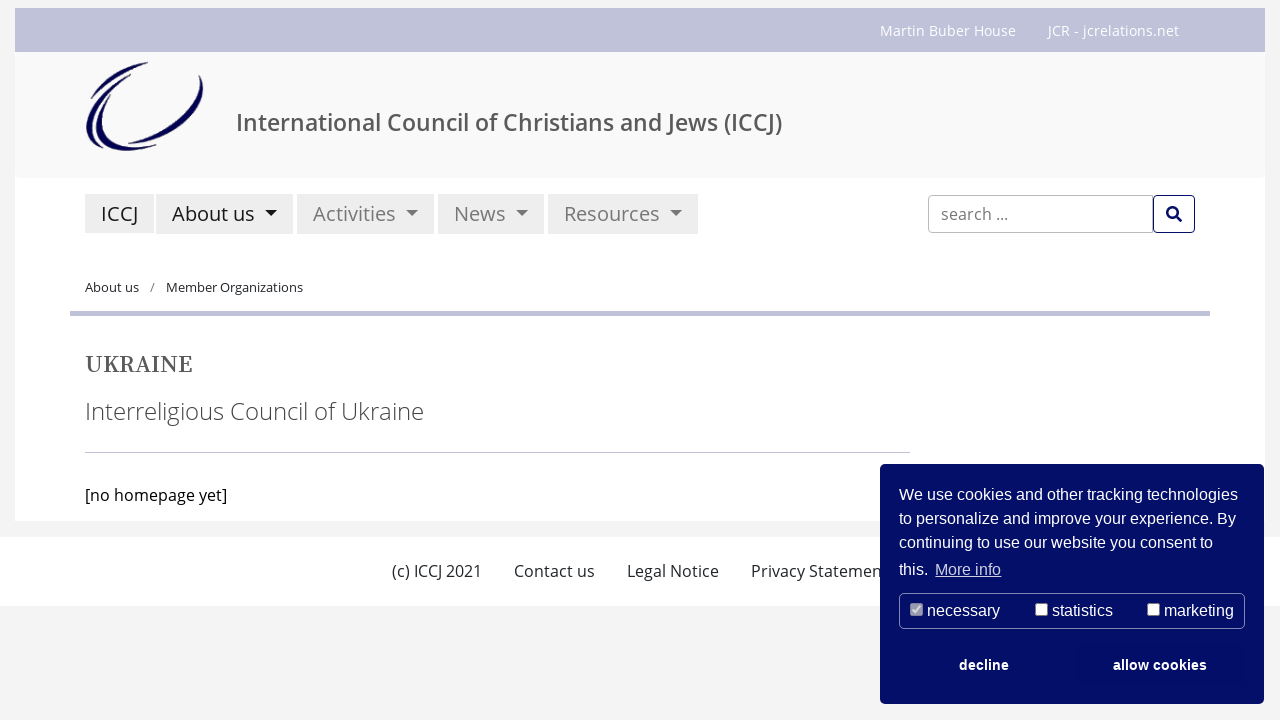

--- FILE ---
content_type: text/html; charset=utf-8
request_url: https://www.iccj.org/home/member-organisations/ukraine-interreligious-council-of-ukraine.html
body_size: 6178
content:
<!DOCTYPE html>
<html lang="en-EN">
<head>

<meta charset="utf-8">
<!-- 
	pixelegg Informatik & Design GmbH
	            Nutzen schafft Vorsprung
	            
	            Industriestr. 30
	            68519 Viernheim
	            
	            Tel: +49 6204 60 11 370
	            Fax: +49 6204 60 11 379
	            
	            Online Marketing
	            Internet & TYPO3 Agentur
	            Unternehmensberatung : markt.machen.SYSTEM - die Entwicklung zum nutzenorientierten Marktführer

	This website is powered by TYPO3 - inspiring people to share!
	TYPO3 is a free open source Content Management Framework initially created by Kasper Skaarhoj and licensed under GNU/GPL.
	TYPO3 is copyright 1998-2026 of Kasper Skaarhoj. Extensions are copyright of their respective owners.
	Information and contribution at https://typo3.org/
-->

<base href="https://www.iccj.org/">
<link rel="shortcut icon" href="/fileadmin/setup/manifest/iccj/favicon.ico" type="image/x-icon">
<title>ICCJ: Ukraine | Interreligious Council of Ukraine</title>
<meta name="generator" content="TYPO3 CMS" />
<meta name="viewport" content="width=device-width, initial-scale=1, shrink-to-fit=no" />
<meta name="robots" content="index,follow" />
<meta name="twitter:card" content="summary" />


<link rel="stylesheet" type="text/css" href="/typo3temp/assets/compressed/merged-ef307bf47c7d6a9fec2e35c103ee78ce-3c112e990e1b49aef56ce68cd05d2b4b.css?1768218267" media="all">



<script src="/typo3temp/assets/compressed/merged-e07589f36574350f528be1fbacc4db0b-a93084f6c334d0002e271c67434537be.js?1663145734" type="text/javascript"></script>


<link rel="manifest" href="/fileadmin/setup/manifest/iccj/manifest.json"><meta name="apple-mobile-web-app-status-bar-style" content="black"><script data-ignore="1" data-cookieconsent="statistics" type="text/plain"></script>

<!-- Begin Cookie Consent plugin by Dirk Persky - https://github.com/DirkPersky/typo3-dp_cookieconsent -->
<script type="text/plain" data-ignore="1" data-dp-cookieDesc="layout">
    We use cookies and other tracking technologies to personalize and improve your experience. By continuing to use our website you consent to this.


    <a aria-label="learn more about cookies"
       role=button tabindex="0"
       class="cc-link"
       href="https://www.jcrelations.net/legal-notice.html"
       rel="noopener noreferrer nofollow"
       target="_blank"
    >
        More info
    </a>


</script>
<script type="text/plain" data-ignore="1" data-dp-cookieSelect="layout">
    <div class="dp--cookie-check" xmlns:f="http://www.w3.org/1999/html">
    <label for="dp--cookie-require">
        <input type="hidden" name="" value="" /><input disabled="disabled" class="dp--check-box" id="dp--cookie-require" type="checkbox" name="" value="" checked="checked" />
        necessary
    </label>
    <label for="dp--cookie-statistics">
        <input class="dp--check-box" id="dp--cookie-statistics" type="checkbox" name="" value="" />
        statistics
    </label>
    <label for="dp--cookie-marketing">
        <input class="dp--check-box" id="dp--cookie-marketing" type="checkbox" name="" value="" />
        marketing
    </label>
</div>

</script>
<script type="text/plain" data-ignore="1" data-dp-cookieRevoke="layout">
    <div class="cc-revoke dp--revoke {{classes}}">
    <i class="dp--icon-fingerprint"></i>
    <span class="dp--hover">Cookie Policy</span>
</div>



</script>
<script type="text/javascript" data-ignore="1">
    window.cookieconsent_options = {
        overlay: {
            notice: false,
            box: {
                background: '#030F68',
                text: '#FFFFFF'
            },
            btn: {
                background: 'rgba(3, 15, 104, 0.25)',
                text: '#FFFFFF'
            }
        },
        content: {
            message:'We use cookies and other tracking technologies to personalize and improve your experience. By continuing to use our website you consent to this.',
            dismiss:'allow cookies',
            allow:'allow cookies',
            deny: 'decline',
            link:'More info',
            href:'https://www.jcrelations.net/legal-notice.html',
            target:'_blank',

            media: {
                notice: 'Cookie Notice',
                desc: 'Loading this resource will connect to external servers which use cookies and other tracking technologies to personalize and improve experience. Further information can be found in our privacy policy.',
                btn: 'allow cookies and load this resource',
            },

            'allow-all': 'allow all!'
        },
        autoOpen: true || false,
        layout: 'dpextend',
        theme: 'classic',
        position: 'bottom-right',
        type: 'opt-out',
        revokable: true,
        reloadOnRevoke: false,
        checkboxes: {"statistics":"false","marketing":"false"},
        dismissOnScroll: parseInt('0')||false,
        palette: {
            popup: {
                background: '#030F68',
                text: '#FFFFFF'
            },
            button: {
                background: 'rgba(3, 15, 104, 0.25)',
                text: '#FFFFFF',
            }
        }
    };
</script>
<!-- End Cookie Consent plugin -->

<link rel="canonical" href="https://www.iccj.org/home/member-organisations/ukraine-interreligious-council-of-ukraine.html"/>
</head>
<body id="page-330" class="twocol_9-3 md" data-navbar-breakpoint="md">
<!--TYPO3SEARCH_begin-->

		<div id="page-wrapper"><div class="nav-meta-wrapper"><div class="nav-meta container mt-1 mb-0"><nav class="nav nav-underline justify-content-end"><a href="/about-us/martin-buber-house.html" target="_blank" class="nav-link">
				Martin Buber House
			</a><a href="https://www.jcrelations.net/index.html" target="_blank" class="nav-link">
				JCR - jcrelations.net
			</a></nav></div></div><div class="jumbotron m-0 py-0 jumbotron-fluid"><div class="container"><div id="c3403" class="d-none d-md-block"><div class="row beside"><div class="col-md-auto order-2 order-md-1"><div class="gallery imageorient-26 mx-auto" data-ce-columns="1" data-ce-images="1"><div class="row"><div class="col-sm first-figure last-figure"><figure class="image"><picture><source data-srcset="/fileadmin/_processed_/e/7/csm_iccj_logo_quadrat-1_05027766d9.gif 255w, /fileadmin/_processed_/e/7/csm_iccj_logo_quadrat-1_c34b5c3c7b.gif 385w, /fileadmin/_processed_/e/7/csm_iccj_logo_quadrat-1_5996cafc95.gif 540w, /fileadmin/_processed_/e/7/csm_iccj_logo_quadrat-1_5c5042a9a3.gif 768w, /fileadmin/_processed_/e/7/csm_iccj_logo_quadrat-1_1b4b469220.gif 992w, /fileadmin/_processed_/e/7/csm_iccj_logo_quadrat-1_51c1105acd.gif 1200w" media="(min-width: 1200px)" sizes="(min-width: 120px) 120px, 100vw" /><source data-srcset="/fileadmin/_processed_/e/7/csm_iccj_logo_quadrat-1_c34b5c3c7b.gif 385w, /fileadmin/_processed_/e/7/csm_iccj_logo_quadrat-1_852d51569f.gif 576w, /fileadmin/_processed_/e/7/csm_iccj_logo_quadrat-1_5c5042a9a3.gif 768w, /fileadmin/_processed_/e/7/csm_iccj_logo_quadrat-1_1b4b469220.gif 992w, /fileadmin/_processed_/e/7/csm_iccj_logo_quadrat-1_51c1105acd.gif 1200w" media="(min-width: 576px)" sizes="(min-width: 120px) 120px, 100vw" /><source data-srcset="/fileadmin/_processed_/e/7/csm_iccj_logo_quadrat-1_fcca870e82.gif 60w, /fileadmin/_processed_/e/7/csm_iccj_logo_quadrat-1_e97b3b487b.gif 100w, /fileadmin/_processed_/e/7/csm_iccj_logo_quadrat-1_970d7a07c2.gif 200w, /fileadmin/_processed_/e/7/csm_iccj_logo_quadrat-1_c34b5c3c7b.gif 385w, /fileadmin/_processed_/e/7/csm_iccj_logo_quadrat-1_9cff190441.gif 575w" media="(max-width: 575px)" sizes="(min-width: 120px) 120px, 100vw" /><img class="img-fluid lazy lazy" alt="iccj_logo_quadrat-1" data-srcset="/fileadmin/_processed_/e/7/csm_iccj_logo_quadrat-1_93dca2a6ba.gif" src="[data-uri]" width="120" /></picture></figure></div></div></div></div><div class="col order-1 order-md-2"><table class="table-claim" style="height: 100px;"><tbody><tr><td class="align-bottom border-0"><h2>International Council of Christians and Jews (ICCJ)</h2></td></tr></tbody></table></div></div></div></div></div><nav id="main-navbar" class="navbar navbar-light navbar-expand-md bg-light"
								><div class="container"><a href="/index.html" class="navbar-brand">
				ICCJ
			</a><button class="navbar-toggler" type="button" data-toggle="collapse" data-target="#navbarToggler" aria-controls="navbarToggler" aria-expanded="false" aria-label="Toggle navigation"><span class="navbar-toggler-icon"></span></button><div class="collapse navbar-collapse" id="navbarToggler"><ul class="navbar-nav"><li id="nav-item-28" class="nav-item active dropdown"><a class="nav-link dropdown-toggle" id="dropdown-menu-28" href="/about-us.html" data-toggle="dropdown" role="button" aria-haspopup="true" aria-expanded="false">
				About us
			</a><div class="dropdown-menu" aria-labelledby="dropdown-menu-28"><a href="/about-us/missio-statement.html" target="_self" class="dropdown-item dropdown-item-9645">
						

		Mission Statement
	

					</a><a href="/about-us/member-organizations.html" target="_self" class="dropdown-item dropdown-item-262">
						

		Member Organizations
	

					</a><a href="/about-us/people.html" target="_self" class="dropdown-item dropdown-item-12178">
						

		People
	

					</a><div class="dropdown-submenu"><a href="/about-us/martin-buber-house.html" class="dropdown-item dropdown-toggle dropdown-item-8">
					

		Martin-Buber-House
	

				</a><div class="dropdown-menu"><a href="/about-us/martin-buber-house/martin-buber-haus.html" target="_self" class="dropdown-item dropdown-item-33">
	

		Martin-Buber-Haus
	

</a></div></div><div class="dropdown-submenu"><a href="/activities/friends-sponsors.html" class="dropdown-item dropdown-toggle dropdown-item-5598">
					

		Friends and Sponsors
	

				</a><div class="dropdown-menu"><a href="/activities/freunde-und-foerderer.html" target="_self" class="dropdown-item dropdown-item-12197">
	

		Freunde und Förderer
	

</a></div></div><a href="/contact.html" target="_self" class="dropdown-item dropdown-item-9649">
						

		Contact us
	

					</a><a href="/donation.html" target="_self" class="dropdown-item dropdown-item-12188">
						

		Support us
	

					</a><a href="/legal-notice.html" target="_self" class="dropdown-item dropdown-item-12143">
						

		Legal Notice
	

					</a></div></li><li id="nav-item-4" class="nav-item dropdown"><a class="nav-link dropdown-toggle" id="dropdown-menu-4" href="/activities.html" data-toggle="dropdown" role="button" aria-haspopup="true" aria-expanded="false">
				Activities
			</a><div class="dropdown-menu" aria-labelledby="dropdown-menu-4"><a href="/activities/conferences.html" target="_self" class="dropdown-item dropdown-item-5133">
						

		Conferences
	

					</a><a href="http://abrahamic-forum.iccj.org/" target="_self" class="dropdown-item dropdown-item-9651">
						

		International Abrahamic Forum
	

					</a></div></li><li id="nav-item-3" class="nav-item dropdown"><a class="nav-link dropdown-toggle" id="dropdown-menu-3" href="/news.html" data-toggle="dropdown" role="button" aria-haspopup="true" aria-expanded="false">
				News
			</a><div class="dropdown-menu" aria-labelledby="dropdown-menu-3"><a href="/news.html" target="_self" class="dropdown-item dropdown-item-12180">
						

		News List
	

					</a><a href="/newsletter-registration.html" target="_self" class="dropdown-item dropdown-item-9653">
						

		Newsletter Registration
	

					</a></div></li><li id="nav-item-9544" class="nav-item dropdown"><a class="nav-link dropdown-toggle" id="dropdown-menu-9544" href="/resources.html" data-toggle="dropdown" role="button" aria-haspopup="true" aria-expanded="false">
				Resources
			</a><div class="dropdown-menu" aria-labelledby="dropdown-menu-9544"><a href="/resources/iccj-statements.html" target="_self" class="dropdown-item dropdown-item-9654">
						

		ICCJ-Statements
	

					</a><a href="/ressources/seelisberg75.html" target="_self" class="dropdown-item dropdown-item-12200">
						

		Seelisberg@75
	

					</a><a href="/resources/passion-video-series.html" target="_self" class="dropdown-item dropdown-item-12199">
						

		Passion Video Series
	

					</a><div class="dropdown-submenu"><a href="/resources/12-points-of-berlin.html" class="dropdown-item dropdown-toggle dropdown-item-3594">
					

		12 Points of Berlin
	

				</a><div class="dropdown-menu"><div class="dropdown-submenu"><a href="/resources/12-points-of-berlin/a-time-for-recommitment.html" class="dropdown-item dropdown-toggle dropdown-item-3307">
					

		A Time for Recommitment
	

				</a><div class="dropdown-menu"><a href="/information/a-time-for-recommitment/introduction.html" target="_self" class="dropdown-item dropdown-item-3448">
	

		Introduction
	

</a><a href="/information/a-time-for-recommitment/point-1.html" target="_self" class="dropdown-item dropdown-item-3314">
	

		Point 1
	

</a><a href="/information/a-time-for-recommitment/point-2.html" target="_self" class="dropdown-item dropdown-item-3485">
	

		Point 2
	

</a><a href="/information/a-time-for-recommitment/point-3.html" target="_self" class="dropdown-item dropdown-item-3590">
	

		Point 3
	

</a><a href="/information/a-time-for-recommitment/point-4.html" target="_self" class="dropdown-item dropdown-item-3592">
	

		Point 4
	

</a><a href="/information/a-time-for-recommitment/point-5.html" target="_self" class="dropdown-item dropdown-item-3642">
	

		Point 5
	

</a><a href="/information/a-time-for-recommitment/point-6.html" target="_self" class="dropdown-item dropdown-item-3646">
	

		Point 6
	

</a><a href="/information/a-time-for-recommitment/point-7-and-8.html" target="_self" class="dropdown-item dropdown-item-3686">
	

		Point 7 and 8
	

</a><a href="/information/a-time-for-recommitment/point-9.html" target="_self" class="dropdown-item dropdown-item-3762">
	

		Point 9
	

</a><a href="/information/a-time-for-recommitment/point-10.html" target="_self" class="dropdown-item dropdown-item-3766">
	

		Point 10
	

</a><a href="/information/a-time-for-recommitment/point-11.html" target="_self" class="dropdown-item dropdown-item-3770">
	

		Point 11
	

</a><a href="/information/a-time-for-recommitment/point-12.html" target="_self" class="dropdown-item dropdown-item-3773">
	

		Point 12
	

</a></div></div><a href="/resources/12-points-of-berlin/berlin-document.html" target="_self" class="dropdown-item dropdown-item-3595">
	

		Berlin Document
	

</a><a href="/resources/12-points-of-berlin/educational-guide.html" target="_self" class="dropdown-item dropdown-item-3604">
	

		Educational Guide
	

</a></div></div><a href="https://www.jcrelations.net/index.html" target="_self" class="dropdown-item dropdown-item-12146">
						

		JCRelations.net
	

					</a></div></li></ul><div class="ml-auto"><ul id="search_menu" class="navbar-nav ml-auto"><li class="navbar-item"><form method="get" class="form  ml-auto" id="tx-solr-search-form-pi-search" action="/searchresults.html?no_cache=1&amp;tx__%5Bcontroller%5D=Standard"><div><input type="hidden" name="__referrer[@extension]" value="" /><input type="hidden" name="__referrer[@controller]" value="Standard" /><input type="hidden" name="__referrer[@action]" value="index" /><input type="hidden" name="__referrer[arguments]" value="YTowOnt9ecdd5844aab0768eb03f4051d2c614c2b693928e" /><input type="hidden" name="__referrer[@request]" value="a:3:{s:10:&quot;@extension&quot;;N;s:11:&quot;@controller&quot;;s:8:&quot;Standard&quot;;s:7:&quot;@action&quot;;s:5:&quot;index&quot;;}f0c572771c5451b7d7cd24a0ef9649ffbe497809" /><input type="hidden" name="__trustedProperties" value="a:2:{s:6:&quot;search&quot;;a:1:{s:11:&quot;languageUid&quot;;i:1;}s:7:&quot;tx_solr&quot;;a:1:{s:1:&quot;q&quot;;i:1;}}9978b3d7de458736a03f1f13e9536bf71a1cca43" /></div><div class="tx-indexedsearch-hidden-fields"><input type="hidden" name="id"
			value="31" /><input type="hidden" name="search[languageUid]" value="" /></div><div class="input-group"><input placeholder="search ..." class="tx-solr-q js-solr-q tx-solr-suggest tx-solr-suggest-focus form-control" id="tx-solr-sword" type="text" name="tx_solr[q]" /><span class="input-group-btn"><button class="btn btn-outline-primary tx-solr-submit" type="submit"><span class="fas fa-search"></span></button></span></div></form></li></ul></div></div></div></nav><nav class="breadcrumb rounded-0"><div class="container"><a class="breadcrumb-item" href="/about-us.html">
							
	
			About us
		

						</a><a class="breadcrumb-item" href="/about-us/member-organizations.html">
							
	
			Member Organizations
		

						</a></div></nav><div class="container"><div id="page-content"><div class="row content-row"><main class="col-md-9 main-content pt-1"><div id="c99"><header class="header-99 h-1"><h1 class=" display-1">
			


	
			Ukraine
		

		</h1><h2 class="subheader text-secondary">
				Interreligious Council of Ukraine
			</h2></header><p>[no homepage yet]</p></div></main><aside class="col-md-3 pt-1"></aside></div></div></div></div><footer id="page-footer" class="bg-white py-0 pl-xl-5 pr-xl-5 jumbotron-fluid"><div class="footer"><div class="container"><span class="anchor" id="c2194"></span><section id="s-2194" class="p-1 bg-light" style="padding: 1rem 1rem;"><div id="c2403"><div id="submenu"><ul class="nav menusubpages flex-row justify-content-center"><li class="nav-item"><a href="/index.html" title="(c) ICCJ 2021" class="nav-link">
					
							(c) ICCJ 2021
						
				</a></li><li class="nav-item"><a href="/contact.html" title="Contact us" class="nav-link">
					
							Contact us
						
				</a></li><li class="nav-item"><a href="/legal-notice.html" title="Legal Notice" class="nav-link">
					
							Legal Notice
						
				</a></li><li class="nav-item"><a href="/privacy-statement.html" title="Privacy Statement" class="nav-link">
					
							Privacy Statement
						
				</a></li></ul></div></div></section></div></div></footer><a class="back-to-top" style="display: none;" title="to top" href="/home/member-organisations/ukraine-interreligious-council-of-ukraine.html"><i class="fa fa-chevron-circle-up fa-4x" aria-hidden="true"></i><span class="d-none">back-to-top</span></a>
	
<!--TYPO3SEARCH_end-->
<script src="/typo3temp/assets/compressed/merged-bf5415d3ece8d3f44d38639059cd85ea-7dac58a30749153e0c425cdb01d86d27.js?1663145734" type="text/javascript"></script>
<script src="/typo3temp/assets/compressed/merged-12d871104cfb5c503928a2b9ffd47b49-954cfe3e4aa1f6bc42b8726cac4d7ce2.js?1663145734" type="text/javascript"></script>

<script src="/typo3conf/ext/t3sbootstrap/Resources/Public/Contrib/Fontawesome/js/all.min.js" data-auto-replace-svg="nest"></script>
</body>
</html>

--- FILE ---
content_type: text/css; charset=utf-8
request_url: https://www.iccj.org/typo3temp/assets/compressed/merged-ef307bf47c7d6a9fec2e35c103ee78ce-3c112e990e1b49aef56ce68cd05d2b4b.css?1768218267
body_size: 40999
content:
@charset "UTF-8";:root{--blue:#170A65;--indigo:#6610f2;--purple:#9B479F;--pink:#e83e8c;--red:#D9230F;--orange:#D9831F;--yellow:#ffc107;--green:#469408;--teal:#20c997;--cyan:#029ACF;--white:#fff;--gray:#777;--gray-dark:#373a3c;--primary:#030f68;--secondary:rgba(3,15,104,0.25);--success:#469408;--info:#029ACF;--warning:#9B479F;--danger:#D9831F;--light:#fff;--dark:#373a3c;--breakpoint-xs:0;--breakpoint-sm:576px;--breakpoint-md:768px;--breakpoint-lg:992px;--breakpoint-xl:1200px;--breakpoint-xxl:1600px;--font-family-sans-serif:'Source Serif Pro',Arial,Helvetica,'Nimbus Sans L',sans-serif,-apple-system,BlinkMacSystemFont,"Segoe UI",Roboto,"Helvetica Neue",Arial,sans-serif,"Apple Color Emoji","Segoe UI Emoji","Segoe UI Symbol";--font-family-monospace:'Oswald',Menlo,Monaco,Consolas,"Liberation Mono","Courier New",monospace;}*,*::before,*::after{box-sizing:border-box;}html{font-family:sans-serif;line-height:1.15;-webkit-text-size-adjust:100%;-webkit-tap-highlight-color:rgba(0,0,0,0);}article,aside,figcaption,figure,footer,header,hgroup,main,nav,section{display:block;}body{margin:0;font-family:'Oswald',Menlo,Monaco,Consolas,"Liberation Mono","Courier New",monospace;font-size:1rem;font-weight:400;line-height:1.5;color:#212529;text-align:left;background-color:#f4f4f4;}[tabindex="-1"]:focus:not(:focus-visible){outline:0 !important;}hr{box-sizing:content-box;height:0;overflow:visible;}h1,h2,h3,h4,h5,h6{margin-top:0;margin-bottom:1rem;}p{margin-top:0;margin-bottom:1rem;}abbr[title],abbr[data-original-title]{text-decoration:underline;text-decoration:underline dotted;cursor:help;border-bottom:0;text-decoration-skip-ink:none;}address{margin-bottom:1rem;font-style:normal;line-height:inherit;}ol,ul,dl{margin-top:0;margin-bottom:1rem;}ol ol,ul ul,ol ul,ul ol{margin-bottom:0;}dt{font-weight:700;}dd{margin-bottom:0.5rem;margin-left:0;}blockquote{margin:0 0 1rem;}b,strong{font-weight:bolder;}small{font-size:80%;}sub,sup{position:relative;font-size:75%;line-height:0;vertical-align:baseline;}sub{bottom:-0.25em;}sup{top:-0.5em;}a{color:#030f68;text-decoration:none;background-color:transparent;}a:hover{color:#01041e;text-decoration:underline;}a:not([href]){color:inherit;text-decoration:none;}a:not([href]):hover{color:inherit;text-decoration:none;}pre,code,kbd,samp{font-family:'Oswald',Menlo,Monaco,Consolas,"Liberation Mono","Courier New",monospace;font-size:1em;}pre{margin-top:0;margin-bottom:1rem;overflow:auto;}figure{margin:0 0 1rem;}img{vertical-align:middle;border-style:none;}svg{overflow:hidden;vertical-align:middle;}table{border-collapse:collapse;}caption{padding-top:0.75rem;padding-bottom:0.75rem;color:#777;text-align:left;caption-side:bottom;}th{text-align:inherit;}label{display:inline-block;margin-bottom:0.5rem;}button{border-radius:0;}button:focus{outline:1px dotted;outline:5px auto -webkit-focus-ring-color;}input,button,select,optgroup,textarea{margin:0;font-family:inherit;font-size:inherit;line-height:inherit;}button,input{overflow:visible;}button,select{text-transform:none;}select{word-wrap:normal;}button,[type="button"],[type="reset"],[type="submit"]{-webkit-appearance:button;}button:not(:disabled),[type="button"]:not(:disabled),[type="reset"]:not(:disabled),[type="submit"]:not(:disabled){cursor:pointer;}button::-moz-focus-inner,[type="button"]::-moz-focus-inner,[type="reset"]::-moz-focus-inner,[type="submit"]::-moz-focus-inner{padding:0;border-style:none;}input[type="radio"],input[type="checkbox"]{box-sizing:border-box;padding:0;}input[type="date"],input[type="time"],input[type="datetime-local"],input[type="month"]{-webkit-appearance:listbox;}textarea{overflow:auto;resize:vertical;}fieldset{min-width:0;padding:0;margin:0;border:0;}legend{display:block;width:100%;max-width:100%;padding:0;margin-bottom:0.5rem;font-size:1.5rem;line-height:inherit;color:inherit;white-space:normal;}progress{vertical-align:baseline;}[type="number"]::-webkit-inner-spin-button,[type="number"]::-webkit-outer-spin-button{height:auto;}[type="search"]{outline-offset:-2px;-webkit-appearance:none;}[type="search"]::-webkit-search-decoration{-webkit-appearance:none;}::-webkit-file-upload-button{font:inherit;-webkit-appearance:button;}output{display:inline-block;}summary{display:list-item;cursor:pointer;}template{display:none;}[hidden]{display:none !important;}h1,h2,h3,h4,h5,h6,.h1,.h2,.h3,.h4,.h5,.h6{margin-bottom:1rem;font-weight:500;line-height:1.2;color:#212529;}h1,.h1{font-size:2.5rem;}h2,.h2{font-size:2rem;}h3,.h3{font-size:1.75rem;}h4,.h4{font-size:1.5rem;}h5,.h5{font-size:1.25rem;}h6,.h6{font-size:1rem;}.lead{font-size:1.25rem;font-weight:300;}.display-1{font-size:3rem;font-weight:600;line-height:1.2;}.display-2{font-size:2.5rem;font-weight:600;line-height:1.2;}.display-3{font-size:2rem;font-weight:300;line-height:1.2;}.display-4{font-size:1.5rem;font-weight:300;line-height:1.2;}hr{margin-top:2rem;margin-bottom:2rem;border:0;border-top:1px solid rgba(0,0,0,0.1);}small,.small{font-size:80%;font-weight:400;}mark,.mark{padding:0.2em;background-color:#fcf8e3;}.list-unstyled{padding-left:0;list-style:none;}.list-inline{padding-left:0;list-style:none;}.list-inline-item{display:inline-block;}.list-inline-item:not(:last-child){margin-right:0.5rem;}.initialism{font-size:90%;text-transform:uppercase;}.blockquote{margin-bottom:2rem;font-size:1.25rem;}.blockquote-footer{display:block;font-size:80%;color:#777;}.blockquote-footer::before{content:"— ";}.img-fluid{max-width:100%;height:auto;}.img-thumbnail{padding:0.25rem;background-color:#f4f4f4;border:1px solid #ccc;border-radius:0.25rem;max-width:100%;height:auto;}.figure{display:inline-block;}.figure-img{margin-bottom:1rem;line-height:1;}.figure-caption{font-size:90%;color:#777;}code{font-size:87.5%;color:#e83e8c;word-wrap:break-word;}a > code{color:inherit;}kbd{padding:0.2rem 0.4rem;font-size:87.5%;color:#fff;background-color:#212529;border-radius:0.2rem;}kbd kbd{padding:0;font-size:100%;font-weight:700;}pre{display:block;font-size:87.5%;color:#212529;}pre code{font-size:inherit;color:inherit;word-break:normal;}.pre-scrollable{max-height:340px;overflow-y:scroll;}.container{width:100%;padding-right:15px;padding-left:15px;margin-right:auto;margin-left:auto;}@media (min-width:576px){.container{max-width:560px;}}@media (min-width:768px){.container{max-width:720px;}}@media (min-width:992px){.container{max-width:960px;}}@media (min-width:1200px){.container{max-width:1140px;}}@media (min-width:1600px){.container{max-width:1540px;}}.container-fluid,.container-sm,.container-md,.container-lg,.container-xl,.container-xxl{width:100%;padding-right:15px;padding-left:15px;margin-right:auto;margin-left:auto;}@media (min-width:576px){.container,.container-sm{max-width:560px;}}@media (min-width:768px){.container,.container-sm,.container-md{max-width:720px;}}@media (min-width:992px){.container,.container-sm,.container-md,.container-lg{max-width:960px;}}@media (min-width:1200px){.container,.container-sm,.container-md,.container-lg,.container-xl{max-width:1140px;}}@media (min-width:1600px){.container,.container-sm,.container-md,.container-lg,.container-xl,.container-xxl{max-width:1540px;}}.row{display:flex;flex-wrap:wrap;margin-right:-15px;margin-left:-15px;}.no-gutters{margin-right:0;margin-left:0;}.no-gutters > .col,.no-gutters > [class*="col-"]{padding-right:0;padding-left:0;}.col-1,.col-2,.col-3,.col-4,.col-5,.col-6,.col-7,.col-8,.col-9,.col-10,.col-11,.col-12,.col,.col-auto,.col-sm-1,.col-sm-2,.col-sm-3,.col-sm-4,.col-sm-5,.col-sm-6,.col-sm-7,.col-sm-8,.col-sm-9,.col-sm-10,.col-sm-11,.col-sm-12,.col-sm,.col-sm-auto,.col-md-1,.col-md-2,.col-md-3,.col-md-4,.col-md-5,.col-md-6,.col-md-7,.col-md-8,.col-md-9,.col-md-10,.col-md-11,.col-md-12,.col-md,.col-md-auto,.col-lg-1,.col-lg-2,.col-lg-3,.col-lg-4,.col-lg-5,.col-lg-6,.col-lg-7,.col-lg-8,.col-lg-9,.col-lg-10,.col-lg-11,.col-lg-12,.col-lg,.col-lg-auto,.col-xl-1,.col-xl-2,.col-xl-3,.col-xl-4,.col-xl-5,.col-xl-6,.col-xl-7,.col-xl-8,.col-xl-9,.col-xl-10,.col-xl-11,.col-xl-12,.col-xl,.col-xl-auto,.col-xxl-1,.col-xxl-2,.col-xxl-3,.col-xxl-4,.col-xxl-5,.col-xxl-6,.col-xxl-7,.col-xxl-8,.col-xxl-9,.col-xxl-10,.col-xxl-11,.col-xxl-12,.col-xxl,.col-xxl-auto{position:relative;width:100%;padding-right:15px;padding-left:15px;}.col{flex-basis:0;flex-grow:1;max-width:100%;}.row-cols-1 > *{flex:0 0 100%;max-width:100%;}.row-cols-2 > *{flex:0 0 50%;max-width:50%;}.row-cols-3 > *{flex:0 0 33.3333333333%;max-width:33.3333333333%;}.row-cols-4 > *{flex:0 0 25%;max-width:25%;}.row-cols-5 > *{flex:0 0 20%;max-width:20%;}.row-cols-6 > *{flex:0 0 16.6666666667%;max-width:16.6666666667%;}.col-auto{flex:0 0 auto;width:auto;max-width:100%;}.col-1{flex:0 0 8.3333333333%;max-width:8.3333333333%;}.col-2{flex:0 0 16.6666666667%;max-width:16.6666666667%;}.col-3{flex:0 0 25%;max-width:25%;}.col-4{flex:0 0 33.3333333333%;max-width:33.3333333333%;}.col-5{flex:0 0 41.6666666667%;max-width:41.6666666667%;}.col-6{flex:0 0 50%;max-width:50%;}.col-7{flex:0 0 58.3333333333%;max-width:58.3333333333%;}.col-8{flex:0 0 66.6666666667%;max-width:66.6666666667%;}.col-9{flex:0 0 75%;max-width:75%;}.col-10{flex:0 0 83.3333333333%;max-width:83.3333333333%;}.col-11{flex:0 0 91.6666666667%;max-width:91.6666666667%;}.col-12{flex:0 0 100%;max-width:100%;}.order-first{order:-1;}.order-last{order:13;}.order-0{order:0;}.order-1{order:1;}.order-2{order:2;}.order-3{order:3;}.order-4{order:4;}.order-5{order:5;}.order-6{order:6;}.order-7{order:7;}.order-8{order:8;}.order-9{order:9;}.order-10{order:10;}.order-11{order:11;}.order-12{order:12;}.offset-1{margin-left:8.3333333333%;}.offset-2{margin-left:16.6666666667%;}.offset-3{margin-left:25%;}.offset-4{margin-left:33.3333333333%;}.offset-5{margin-left:41.6666666667%;}.offset-6{margin-left:50%;}.offset-7{margin-left:58.3333333333%;}.offset-8{margin-left:66.6666666667%;}.offset-9{margin-left:75%;}.offset-10{margin-left:83.3333333333%;}.offset-11{margin-left:91.6666666667%;}@media (min-width:576px){.col-sm{flex-basis:0;flex-grow:1;max-width:100%;}.row-cols-sm-1 > *{flex:0 0 100%;max-width:100%;}.row-cols-sm-2 > *{flex:0 0 50%;max-width:50%;}.row-cols-sm-3 > *{flex:0 0 33.3333333333%;max-width:33.3333333333%;}.row-cols-sm-4 > *{flex:0 0 25%;max-width:25%;}.row-cols-sm-5 > *{flex:0 0 20%;max-width:20%;}.row-cols-sm-6 > *{flex:0 0 16.6666666667%;max-width:16.6666666667%;}.col-sm-auto{flex:0 0 auto;width:auto;max-width:100%;}.col-sm-1{flex:0 0 8.3333333333%;max-width:8.3333333333%;}.col-sm-2{flex:0 0 16.6666666667%;max-width:16.6666666667%;}.col-sm-3{flex:0 0 25%;max-width:25%;}.col-sm-4{flex:0 0 33.3333333333%;max-width:33.3333333333%;}.col-sm-5{flex:0 0 41.6666666667%;max-width:41.6666666667%;}.col-sm-6{flex:0 0 50%;max-width:50%;}.col-sm-7{flex:0 0 58.3333333333%;max-width:58.3333333333%;}.col-sm-8{flex:0 0 66.6666666667%;max-width:66.6666666667%;}.col-sm-9{flex:0 0 75%;max-width:75%;}.col-sm-10{flex:0 0 83.3333333333%;max-width:83.3333333333%;}.col-sm-11{flex:0 0 91.6666666667%;max-width:91.6666666667%;}.col-sm-12{flex:0 0 100%;max-width:100%;}.order-sm-first{order:-1;}.order-sm-last{order:13;}.order-sm-0{order:0;}.order-sm-1{order:1;}.order-sm-2{order:2;}.order-sm-3{order:3;}.order-sm-4{order:4;}.order-sm-5{order:5;}.order-sm-6{order:6;}.order-sm-7{order:7;}.order-sm-8{order:8;}.order-sm-9{order:9;}.order-sm-10{order:10;}.order-sm-11{order:11;}.order-sm-12{order:12;}.offset-sm-0{margin-left:0;}.offset-sm-1{margin-left:8.3333333333%;}.offset-sm-2{margin-left:16.6666666667%;}.offset-sm-3{margin-left:25%;}.offset-sm-4{margin-left:33.3333333333%;}.offset-sm-5{margin-left:41.6666666667%;}.offset-sm-6{margin-left:50%;}.offset-sm-7{margin-left:58.3333333333%;}.offset-sm-8{margin-left:66.6666666667%;}.offset-sm-9{margin-left:75%;}.offset-sm-10{margin-left:83.3333333333%;}.offset-sm-11{margin-left:91.6666666667%;}}@media (min-width:768px){.col-md{flex-basis:0;flex-grow:1;max-width:100%;}.row-cols-md-1 > *{flex:0 0 100%;max-width:100%;}.row-cols-md-2 > *{flex:0 0 50%;max-width:50%;}.row-cols-md-3 > *{flex:0 0 33.3333333333%;max-width:33.3333333333%;}.row-cols-md-4 > *{flex:0 0 25%;max-width:25%;}.row-cols-md-5 > *{flex:0 0 20%;max-width:20%;}.row-cols-md-6 > *{flex:0 0 16.6666666667%;max-width:16.6666666667%;}.col-md-auto{flex:0 0 auto;width:auto;max-width:100%;}.col-md-1{flex:0 0 8.3333333333%;max-width:8.3333333333%;}.col-md-2{flex:0 0 16.6666666667%;max-width:16.6666666667%;}.col-md-3{flex:0 0 25%;max-width:25%;}.col-md-4{flex:0 0 33.3333333333%;max-width:33.3333333333%;}.col-md-5{flex:0 0 41.6666666667%;max-width:41.6666666667%;}.col-md-6{flex:0 0 50%;max-width:50%;}.col-md-7{flex:0 0 58.3333333333%;max-width:58.3333333333%;}.col-md-8{flex:0 0 66.6666666667%;max-width:66.6666666667%;}.col-md-9{flex:0 0 75%;max-width:75%;}.col-md-10{flex:0 0 83.3333333333%;max-width:83.3333333333%;}.col-md-11{flex:0 0 91.6666666667%;max-width:91.6666666667%;}.col-md-12{flex:0 0 100%;max-width:100%;}.order-md-first{order:-1;}.order-md-last{order:13;}.order-md-0{order:0;}.order-md-1{order:1;}.order-md-2{order:2;}.order-md-3{order:3;}.order-md-4{order:4;}.order-md-5{order:5;}.order-md-6{order:6;}.order-md-7{order:7;}.order-md-8{order:8;}.order-md-9{order:9;}.order-md-10{order:10;}.order-md-11{order:11;}.order-md-12{order:12;}.offset-md-0{margin-left:0;}.offset-md-1{margin-left:8.3333333333%;}.offset-md-2{margin-left:16.6666666667%;}.offset-md-3{margin-left:25%;}.offset-md-4{margin-left:33.3333333333%;}.offset-md-5{margin-left:41.6666666667%;}.offset-md-6{margin-left:50%;}.offset-md-7{margin-left:58.3333333333%;}.offset-md-8{margin-left:66.6666666667%;}.offset-md-9{margin-left:75%;}.offset-md-10{margin-left:83.3333333333%;}.offset-md-11{margin-left:91.6666666667%;}}@media (min-width:992px){.col-lg{flex-basis:0;flex-grow:1;max-width:100%;}.row-cols-lg-1 > *{flex:0 0 100%;max-width:100%;}.row-cols-lg-2 > *{flex:0 0 50%;max-width:50%;}.row-cols-lg-3 > *{flex:0 0 33.3333333333%;max-width:33.3333333333%;}.row-cols-lg-4 > *{flex:0 0 25%;max-width:25%;}.row-cols-lg-5 > *{flex:0 0 20%;max-width:20%;}.row-cols-lg-6 > *{flex:0 0 16.6666666667%;max-width:16.6666666667%;}.col-lg-auto{flex:0 0 auto;width:auto;max-width:100%;}.col-lg-1{flex:0 0 8.3333333333%;max-width:8.3333333333%;}.col-lg-2{flex:0 0 16.6666666667%;max-width:16.6666666667%;}.col-lg-3{flex:0 0 25%;max-width:25%;}.col-lg-4{flex:0 0 33.3333333333%;max-width:33.3333333333%;}.col-lg-5{flex:0 0 41.6666666667%;max-width:41.6666666667%;}.col-lg-6{flex:0 0 50%;max-width:50%;}.col-lg-7{flex:0 0 58.3333333333%;max-width:58.3333333333%;}.col-lg-8{flex:0 0 66.6666666667%;max-width:66.6666666667%;}.col-lg-9{flex:0 0 75%;max-width:75%;}.col-lg-10{flex:0 0 83.3333333333%;max-width:83.3333333333%;}.col-lg-11{flex:0 0 91.6666666667%;max-width:91.6666666667%;}.col-lg-12{flex:0 0 100%;max-width:100%;}.order-lg-first{order:-1;}.order-lg-last{order:13;}.order-lg-0{order:0;}.order-lg-1{order:1;}.order-lg-2{order:2;}.order-lg-3{order:3;}.order-lg-4{order:4;}.order-lg-5{order:5;}.order-lg-6{order:6;}.order-lg-7{order:7;}.order-lg-8{order:8;}.order-lg-9{order:9;}.order-lg-10{order:10;}.order-lg-11{order:11;}.order-lg-12{order:12;}.offset-lg-0{margin-left:0;}.offset-lg-1{margin-left:8.3333333333%;}.offset-lg-2{margin-left:16.6666666667%;}.offset-lg-3{margin-left:25%;}.offset-lg-4{margin-left:33.3333333333%;}.offset-lg-5{margin-left:41.6666666667%;}.offset-lg-6{margin-left:50%;}.offset-lg-7{margin-left:58.3333333333%;}.offset-lg-8{margin-left:66.6666666667%;}.offset-lg-9{margin-left:75%;}.offset-lg-10{margin-left:83.3333333333%;}.offset-lg-11{margin-left:91.6666666667%;}}@media (min-width:1200px){.col-xl{flex-basis:0;flex-grow:1;max-width:100%;}.row-cols-xl-1 > *{flex:0 0 100%;max-width:100%;}.row-cols-xl-2 > *{flex:0 0 50%;max-width:50%;}.row-cols-xl-3 > *{flex:0 0 33.3333333333%;max-width:33.3333333333%;}.row-cols-xl-4 > *{flex:0 0 25%;max-width:25%;}.row-cols-xl-5 > *{flex:0 0 20%;max-width:20%;}.row-cols-xl-6 > *{flex:0 0 16.6666666667%;max-width:16.6666666667%;}.col-xl-auto{flex:0 0 auto;width:auto;max-width:100%;}.col-xl-1{flex:0 0 8.3333333333%;max-width:8.3333333333%;}.col-xl-2{flex:0 0 16.6666666667%;max-width:16.6666666667%;}.col-xl-3{flex:0 0 25%;max-width:25%;}.col-xl-4{flex:0 0 33.3333333333%;max-width:33.3333333333%;}.col-xl-5{flex:0 0 41.6666666667%;max-width:41.6666666667%;}.col-xl-6{flex:0 0 50%;max-width:50%;}.col-xl-7{flex:0 0 58.3333333333%;max-width:58.3333333333%;}.col-xl-8{flex:0 0 66.6666666667%;max-width:66.6666666667%;}.col-xl-9{flex:0 0 75%;max-width:75%;}.col-xl-10{flex:0 0 83.3333333333%;max-width:83.3333333333%;}.col-xl-11{flex:0 0 91.6666666667%;max-width:91.6666666667%;}.col-xl-12{flex:0 0 100%;max-width:100%;}.order-xl-first{order:-1;}.order-xl-last{order:13;}.order-xl-0{order:0;}.order-xl-1{order:1;}.order-xl-2{order:2;}.order-xl-3{order:3;}.order-xl-4{order:4;}.order-xl-5{order:5;}.order-xl-6{order:6;}.order-xl-7{order:7;}.order-xl-8{order:8;}.order-xl-9{order:9;}.order-xl-10{order:10;}.order-xl-11{order:11;}.order-xl-12{order:12;}.offset-xl-0{margin-left:0;}.offset-xl-1{margin-left:8.3333333333%;}.offset-xl-2{margin-left:16.6666666667%;}.offset-xl-3{margin-left:25%;}.offset-xl-4{margin-left:33.3333333333%;}.offset-xl-5{margin-left:41.6666666667%;}.offset-xl-6{margin-left:50%;}.offset-xl-7{margin-left:58.3333333333%;}.offset-xl-8{margin-left:66.6666666667%;}.offset-xl-9{margin-left:75%;}.offset-xl-10{margin-left:83.3333333333%;}.offset-xl-11{margin-left:91.6666666667%;}}@media (min-width:1600px){.col-xxl{flex-basis:0;flex-grow:1;max-width:100%;}.row-cols-xxl-1 > *{flex:0 0 100%;max-width:100%;}.row-cols-xxl-2 > *{flex:0 0 50%;max-width:50%;}.row-cols-xxl-3 > *{flex:0 0 33.3333333333%;max-width:33.3333333333%;}.row-cols-xxl-4 > *{flex:0 0 25%;max-width:25%;}.row-cols-xxl-5 > *{flex:0 0 20%;max-width:20%;}.row-cols-xxl-6 > *{flex:0 0 16.6666666667%;max-width:16.6666666667%;}.col-xxl-auto{flex:0 0 auto;width:auto;max-width:100%;}.col-xxl-1{flex:0 0 8.3333333333%;max-width:8.3333333333%;}.col-xxl-2{flex:0 0 16.6666666667%;max-width:16.6666666667%;}.col-xxl-3{flex:0 0 25%;max-width:25%;}.col-xxl-4{flex:0 0 33.3333333333%;max-width:33.3333333333%;}.col-xxl-5{flex:0 0 41.6666666667%;max-width:41.6666666667%;}.col-xxl-6{flex:0 0 50%;max-width:50%;}.col-xxl-7{flex:0 0 58.3333333333%;max-width:58.3333333333%;}.col-xxl-8{flex:0 0 66.6666666667%;max-width:66.6666666667%;}.col-xxl-9{flex:0 0 75%;max-width:75%;}.col-xxl-10{flex:0 0 83.3333333333%;max-width:83.3333333333%;}.col-xxl-11{flex:0 0 91.6666666667%;max-width:91.6666666667%;}.col-xxl-12{flex:0 0 100%;max-width:100%;}.order-xxl-first{order:-1;}.order-xxl-last{order:13;}.order-xxl-0{order:0;}.order-xxl-1{order:1;}.order-xxl-2{order:2;}.order-xxl-3{order:3;}.order-xxl-4{order:4;}.order-xxl-5{order:5;}.order-xxl-6{order:6;}.order-xxl-7{order:7;}.order-xxl-8{order:8;}.order-xxl-9{order:9;}.order-xxl-10{order:10;}.order-xxl-11{order:11;}.order-xxl-12{order:12;}.offset-xxl-0{margin-left:0;}.offset-xxl-1{margin-left:8.3333333333%;}.offset-xxl-2{margin-left:16.6666666667%;}.offset-xxl-3{margin-left:25%;}.offset-xxl-4{margin-left:33.3333333333%;}.offset-xxl-5{margin-left:41.6666666667%;}.offset-xxl-6{margin-left:50%;}.offset-xxl-7{margin-left:58.3333333333%;}.offset-xxl-8{margin-left:66.6666666667%;}.offset-xxl-9{margin-left:75%;}.offset-xxl-10{margin-left:83.3333333333%;}.offset-xxl-11{margin-left:91.6666666667%;}}.table{width:100%;margin-bottom:2rem;color:#212529;}.table th,.table td{padding:0.75rem;vertical-align:top;border-top:1px solid #bbb;}.table thead th{vertical-align:bottom;border-bottom:2px solid #bbb;}.table tbody + tbody{border-top:2px solid #bbb;}.table-sm th,.table-sm td{padding:0.3rem;}.table-bordered{border:1px solid #bbb;}.table-bordered th,.table-bordered td{border:1px solid #bbb;}.table-bordered thead th,.table-bordered thead td{border-bottom-width:2px;}.table-borderless th,.table-borderless td,.table-borderless thead th,.table-borderless tbody + tbody{border:0;}.table-striped tbody tr:nth-of-type(odd){background-color:rgba(0,0,0,0.05);}.table-hover tbody tr:hover{color:#212529;background-color:rgba(0,0,0,0.075);}.table-primary,.table-primary > th,.table-primary > td{background-color:#b8bcd5;}.table-primary th,.table-primary td,.table-primary thead th,.table-primary tbody + tbody{border-color:#7c82b0;}.table-hover .table-primary:hover{background-color:#a8adcb;}.table-hover .table-primary:hover > td,.table-hover .table-primary:hover > th{background-color:#a8adcb;}.table-secondary,.table-secondary > th,.table-secondary > td{background-color:rgba(242,242,247,0.79);}.table-secondary th,.table-secondary td,.table-secondary thead th,.table-secondary tbody + tbody{border-color:rgba(221,223,235,0.61);}.table-hover .table-secondary:hover{background-color:rgba(226,227,237,0.79);}.table-hover .table-secondary:hover > td,.table-hover .table-secondary:hover > th{background-color:rgba(226,227,237,0.79);}.table-success,.table-success > th,.table-success > td{background-color:#cbe1ba;}.table-success th,.table-success td,.table-success thead th,.table-success tbody + tbody{border-color:#9fc77f;}.table-hover .table-success:hover{background-color:#bed9a8;}.table-hover .table-success:hover > td,.table-hover .table-success:hover > th{background-color:#bed9a8;}.table-info,.table-info > th,.table-info > td{background-color:#b8e3f2;}.table-info th,.table-info td,.table-info thead th,.table-info tbody + tbody{border-color:#7bcae6;}.table-hover .table-info:hover{background-color:#a3daed;}.table-hover .table-info:hover > td,.table-hover .table-info:hover > th{background-color:#a3daed;}.table-warning,.table-warning > th,.table-warning > td{background-color:#e3cbe4;}.table-warning th,.table-warning td,.table-warning thead th,.table-warning tbody + tbody{border-color:#cb9fcd;}.table-hover .table-warning:hover{background-color:#dabbdb;}.table-hover .table-warning:hover > td,.table-hover .table-warning:hover > th{background-color:#dabbdb;}.table-danger,.table-danger > th,.table-danger > td{background-color:#f4dcc0;}.table-danger th,.table-danger td,.table-danger thead th,.table-danger tbody + tbody{border-color:#ebbf8b;}.table-hover .table-danger:hover{background-color:#f1d0aa;}.table-hover .table-danger:hover > td,.table-hover .table-danger:hover > th{background-color:#f1d0aa;}.table-light,.table-light > th,.table-light > td{background-color:white;}.table-light th,.table-light td,.table-light thead th,.table-light tbody + tbody{border-color:white;}.table-hover .table-light:hover{background-color:#f2f2f2;}.table-hover .table-light:hover > td,.table-hover .table-light:hover > th{background-color:#f2f2f2;}.table-dark,.table-dark > th,.table-dark > td{background-color:#c7c8c8;}.table-dark th,.table-dark td,.table-dark thead th,.table-dark tbody + tbody{border-color:#97999a;}.table-hover .table-dark:hover{background-color:#babbbc;}.table-hover .table-dark:hover > td,.table-hover .table-dark:hover > th{background-color:#babbbc;}.table-active,.table-active > th,.table-active > td{background-color:rgba(0,0,0,0.075);}.table-hover .table-active:hover{background-color:rgba(0,0,0,0.075);}.table-hover .table-active:hover > td,.table-hover .table-active:hover > th{background-color:rgba(0,0,0,0.075);}.table .thead-dark th{color:#fff;background-color:#373a3c;border-color:#494d50;}.table .thead-light th{color:#444;background-color:#ddd;border-color:#bbb;}.table-dark{color:#fff;background-color:#373a3c;}.table-dark th,.table-dark td,.table-dark thead th{border-color:#494d50;}.table-dark.table-bordered{border:0;}.table-dark.table-striped tbody tr:nth-of-type(odd){background-color:rgba(255,255,255,0.05);}.table-dark.table-hover tbody tr:hover{color:#fff;background-color:rgba(255,255,255,0.075);}@media (max-width:575.98px){.table-responsive-sm{display:block;width:100%;overflow-x:auto;-webkit-overflow-scrolling:touch;}.table-responsive-sm > .table-bordered{border:0;}}@media (max-width:767.98px){.table-responsive-md{display:block;width:100%;overflow-x:auto;-webkit-overflow-scrolling:touch;}.table-responsive-md > .table-bordered{border:0;}}@media (max-width:991.98px){.table-responsive-lg{display:block;width:100%;overflow-x:auto;-webkit-overflow-scrolling:touch;}.table-responsive-lg > .table-bordered{border:0;}}@media (max-width:1199.98px){.table-responsive-xl{display:block;width:100%;overflow-x:auto;-webkit-overflow-scrolling:touch;}.table-responsive-xl > .table-bordered{border:0;}}@media (max-width:1599.98px){.table-responsive-xxl{display:block;width:100%;overflow-x:auto;-webkit-overflow-scrolling:touch;}.table-responsive-xxl > .table-bordered{border:0;}}.table-responsive{display:block;width:100%;overflow-x:auto;-webkit-overflow-scrolling:touch;}.table-responsive > .table-bordered{border:0;}.form-control{display:block;width:100%;height:calc(1.5em + 0.75rem + 2px);padding:0.375rem 0.75rem;font-size:1rem;font-weight:400;line-height:1.5;color:#444;background-color:#fff;background-clip:padding-box;border:1px solid #bbb;border-radius:0.25rem;transition:border-color 0.15s ease-in-out,box-shadow 0.15s ease-in-out;}@media (prefers-reduced-motion:reduce){.form-control{transition:none;}}.form-control::-ms-expand{background-color:transparent;border:0;}.form-control:-moz-focusring{color:transparent;text-shadow:0 0 0 #444;}.form-control:focus{color:#444;background-color:#fff;border-color:#0721e4;outline:0;box-shadow:0 0 0 0.2rem rgba(3,15,104,0.25);}.form-control::placeholder{color:#777;opacity:1;}.form-control:disabled,.form-control[readonly]{background-color:#ddd;opacity:1;}select.form-control:focus::-ms-value{color:#444;background-color:#fff;}.form-control-file,.form-control-range{display:block;width:100%;}.col-form-label{padding-top:calc(0.375rem + 1px);padding-bottom:calc(0.375rem + 1px);margin-bottom:0;font-size:inherit;line-height:1.5;}.col-form-label-lg{padding-top:calc(0.5rem + 1px);padding-bottom:calc(0.5rem + 1px);font-size:1.25rem;line-height:1.5;}.col-form-label-sm{padding-top:calc(0.25rem + 1px);padding-bottom:calc(0.25rem + 1px);font-size:0.875rem;line-height:1.5;}.form-control-plaintext{display:block;width:100%;padding:0.375rem 0;margin-bottom:0;font-size:1rem;line-height:1.5;color:#212529;background-color:transparent;border:solid transparent;border-width:1px 0;}.form-control-plaintext.form-control-sm,.form-control-plaintext.form-control-lg{padding-right:0;padding-left:0;}.form-control-sm{height:calc(1.5em + 0.5rem + 2px);padding:0.25rem 0.5rem;font-size:0.875rem;line-height:1.5;border-radius:0.2rem;}.form-control-lg{height:calc(1.5em + 1rem + 2px);padding:0.5rem 1rem;font-size:1.25rem;line-height:1.5;border-radius:0.3rem;}select.form-control[size],select.form-control[multiple]{height:auto;}textarea.form-control{height:auto;}.form-group{margin-bottom:1rem;}.form-text{display:block;margin-top:0.25rem;}.form-row{display:flex;flex-wrap:wrap;margin-right:-5px;margin-left:-5px;}.form-row > .col,.form-row > [class*="col-"]{padding-right:5px;padding-left:5px;}.form-check{position:relative;display:block;padding-left:1.25rem;}.form-check-input{position:absolute;margin-top:0.3rem;margin-left:-1.25rem;}.form-check-input[disabled] ~ .form-check-label,.form-check-input:disabled ~ .form-check-label{color:#777;}.form-check-label{margin-bottom:0;}.form-check-inline{display:inline-flex;align-items:center;padding-left:0;margin-right:0.75rem;}.form-check-inline .form-check-input{position:static;margin-top:0;margin-right:0.3125rem;margin-left:0;}.valid-feedback{display:none;width:100%;margin-top:0.25rem;font-size:80%;color:#469408;}.valid-tooltip{position:absolute;top:100%;z-index:5;display:none;max-width:100%;padding:0.25rem 0.5rem;margin-top:0.1rem;font-size:0.875rem;line-height:1.5;color:#fff;background-color:rgba(70,148,8,0.9);border-radius:0.25rem;}.was-validated :valid ~ .valid-feedback,.was-validated :valid ~ .valid-tooltip,.is-valid ~ .valid-feedback,.is-valid ~ .valid-tooltip{display:block;}.was-validated .form-control:valid,.form-control.is-valid{border-color:#469408;padding-right:calc(1.5em + 0.75rem);background-image:url("data:image/svg+xml,%3csvg xmlns='http://www.w3.org/2000/svg' width='8' height='8' viewBox='0 0 8 8'%3e%3cpath fill='%23469408' d='M2.3 6.73L.6 4.53c-.4-1.04.46-1.4 1.1-.8l1.1 1.4 3.4-3.8c.6-.63 1.6-.27 1.2.7l-4 4.6c-.43.5-.8.4-1.1.1z'/%3e%3c/svg%3e");background-repeat:no-repeat;background-position:right calc(0.375em + 0.1875rem) center;background-size:calc(0.75em + 0.375rem) calc(0.75em + 0.375rem);}.was-validated .form-control:valid:focus,.form-control.is-valid:focus{border-color:#469408;box-shadow:0 0 0 0.2rem rgba(70,148,8,0.25);}.was-validated textarea.form-control:valid,textarea.form-control.is-valid{padding-right:calc(1.5em + 0.75rem);background-position:top calc(0.375em + 0.1875rem) right calc(0.375em + 0.1875rem);}.was-validated .custom-select:valid,.custom-select.is-valid{border-color:#469408;padding-right:calc(0.75em + 2.3125rem);background:url("data:image/svg+xml,%3csvg xmlns='http://www.w3.org/2000/svg' width='4' height='5' viewBox='0 0 4 5'%3e%3cpath fill='%23373a3c' d='M2 0L0 2h4zm0 5L0 3h4z'/%3e%3c/svg%3e") no-repeat right 0.75rem center / 8px 10px,url("data:image/svg+xml,%3csvg xmlns='http://www.w3.org/2000/svg' width='8' height='8' viewBox='0 0 8 8'%3e%3cpath fill='%23469408' d='M2.3 6.73L.6 4.53c-.4-1.04.46-1.4 1.1-.8l1.1 1.4 3.4-3.8c.6-.63 1.6-.27 1.2.7l-4 4.6c-.43.5-.8.4-1.1.1z'/%3e%3c/svg%3e") #fff no-repeat center right 1.75rem / calc(0.75em + 0.375rem) calc(0.75em + 0.375rem);}.was-validated .custom-select:valid:focus,.custom-select.is-valid:focus{border-color:#469408;box-shadow:0 0 0 0.2rem rgba(70,148,8,0.25);}.was-validated .form-check-input:valid ~ .form-check-label,.form-check-input.is-valid ~ .form-check-label{color:#469408;}.was-validated .form-check-input:valid ~ .valid-feedback,.was-validated .form-check-input:valid ~ .valid-tooltip,.form-check-input.is-valid ~ .valid-feedback,.form-check-input.is-valid ~ .valid-tooltip{display:block;}.was-validated .custom-control-input:valid ~ .custom-control-label,.custom-control-input.is-valid ~ .custom-control-label{color:#469408;}.was-validated .custom-control-input:valid ~ .custom-control-label::before,.custom-control-input.is-valid ~ .custom-control-label::before{border-color:#469408;}.was-validated .custom-control-input:valid:checked ~ .custom-control-label::before,.custom-control-input.is-valid:checked ~ .custom-control-label::before{border-color:#5dc40b;background-color:#5dc40b;}.was-validated .custom-control-input:valid:focus ~ .custom-control-label::before,.custom-control-input.is-valid:focus ~ .custom-control-label::before{box-shadow:0 0 0 0.2rem rgba(70,148,8,0.25);}.was-validated .custom-control-input:valid:focus:not(:checked) ~ .custom-control-label::before,.custom-control-input.is-valid:focus:not(:checked) ~ .custom-control-label::before{border-color:#469408;}.was-validated .custom-file-input:valid ~ .custom-file-label,.custom-file-input.is-valid ~ .custom-file-label{border-color:#469408;}.was-validated .custom-file-input:valid:focus ~ .custom-file-label,.custom-file-input.is-valid:focus ~ .custom-file-label{border-color:#469408;box-shadow:0 0 0 0.2rem rgba(70,148,8,0.25);}.invalid-feedback{display:none;width:100%;margin-top:0.25rem;font-size:80%;color:#D9831F;}.invalid-tooltip{position:absolute;top:100%;z-index:5;display:none;max-width:100%;padding:0.25rem 0.5rem;margin-top:0.1rem;font-size:0.875rem;line-height:1.5;color:#fff;background-color:rgba(217,131,31,0.9);border-radius:0.25rem;}.was-validated :invalid ~ .invalid-feedback,.was-validated :invalid ~ .invalid-tooltip,.is-invalid ~ .invalid-feedback,.is-invalid ~ .invalid-tooltip{display:block;}.was-validated .form-control:invalid,.form-control.is-invalid{border-color:#D9831F;padding-right:calc(1.5em + 0.75rem);background-image:url("data:image/svg+xml,%3csvg xmlns='http://www.w3.org/2000/svg' width='12' height='12' fill='none' stroke='%23D9831F' viewBox='0 0 12 12'%3e%3ccircle cx='6' cy='6' r='4.5'/%3e%3cpath stroke-linejoin='round' d='M5.8 3.6h.4L6 6.5z'/%3e%3ccircle cx='6' cy='8.2' r='.6' fill='%23D9831F' stroke='none'/%3e%3c/svg%3e");background-repeat:no-repeat;background-position:right calc(0.375em + 0.1875rem) center;background-size:calc(0.75em + 0.375rem) calc(0.75em + 0.375rem);}.was-validated .form-control:invalid:focus,.form-control.is-invalid:focus{border-color:#D9831F;box-shadow:0 0 0 0.2rem rgba(217,131,31,0.25);}.was-validated textarea.form-control:invalid,textarea.form-control.is-invalid{padding-right:calc(1.5em + 0.75rem);background-position:top calc(0.375em + 0.1875rem) right calc(0.375em + 0.1875rem);}.was-validated .custom-select:invalid,.custom-select.is-invalid{border-color:#D9831F;padding-right:calc(0.75em + 2.3125rem);background:url("data:image/svg+xml,%3csvg xmlns='http://www.w3.org/2000/svg' width='4' height='5' viewBox='0 0 4 5'%3e%3cpath fill='%23373a3c' d='M2 0L0 2h4zm0 5L0 3h4z'/%3e%3c/svg%3e") no-repeat right 0.75rem center / 8px 10px,url("data:image/svg+xml,%3csvg xmlns='http://www.w3.org/2000/svg' width='12' height='12' fill='none' stroke='%23D9831F' viewBox='0 0 12 12'%3e%3ccircle cx='6' cy='6' r='4.5'/%3e%3cpath stroke-linejoin='round' d='M5.8 3.6h.4L6 6.5z'/%3e%3ccircle cx='6' cy='8.2' r='.6' fill='%23D9831F' stroke='none'/%3e%3c/svg%3e") #fff no-repeat center right 1.75rem / calc(0.75em + 0.375rem) calc(0.75em + 0.375rem);}.was-validated .custom-select:invalid:focus,.custom-select.is-invalid:focus{border-color:#D9831F;box-shadow:0 0 0 0.2rem rgba(217,131,31,0.25);}.was-validated .form-check-input:invalid ~ .form-check-label,.form-check-input.is-invalid ~ .form-check-label{color:#D9831F;}.was-validated .form-check-input:invalid ~ .invalid-feedback,.was-validated .form-check-input:invalid ~ .invalid-tooltip,.form-check-input.is-invalid ~ .invalid-feedback,.form-check-input.is-invalid ~ .invalid-tooltip{display:block;}.was-validated .custom-control-input:invalid ~ .custom-control-label,.custom-control-input.is-invalid ~ .custom-control-label{color:#D9831F;}.was-validated .custom-control-input:invalid ~ .custom-control-label::before,.custom-control-input.is-invalid ~ .custom-control-label::before{border-color:#D9831F;}.was-validated .custom-control-input:invalid:checked ~ .custom-control-label::before,.custom-control-input.is-invalid:checked ~ .custom-control-label::before{border-color:#e59b46;background-color:#e59b46;}.was-validated .custom-control-input:invalid:focus ~ .custom-control-label::before,.custom-control-input.is-invalid:focus ~ .custom-control-label::before{box-shadow:0 0 0 0.2rem rgba(217,131,31,0.25);}.was-validated .custom-control-input:invalid:focus:not(:checked) ~ .custom-control-label::before,.custom-control-input.is-invalid:focus:not(:checked) ~ .custom-control-label::before{border-color:#D9831F;}.was-validated .custom-file-input:invalid ~ .custom-file-label,.custom-file-input.is-invalid ~ .custom-file-label{border-color:#D9831F;}.was-validated .custom-file-input:invalid:focus ~ .custom-file-label,.custom-file-input.is-invalid:focus ~ .custom-file-label{border-color:#D9831F;box-shadow:0 0 0 0.2rem rgba(217,131,31,0.25);}.form-inline{display:flex;flex-flow:row wrap;align-items:center;}.form-inline .form-check{width:100%;}@media (min-width:576px){.form-inline label{display:flex;align-items:center;justify-content:center;margin-bottom:0;}.form-inline .form-group{display:flex;flex:0 0 auto;flex-flow:row wrap;align-items:center;margin-bottom:0;}.form-inline .form-control{display:inline-block;width:auto;vertical-align:middle;}.form-inline .form-control-plaintext{display:inline-block;}.form-inline .input-group,.form-inline .custom-select{width:auto;}.form-inline .form-check{display:flex;align-items:center;justify-content:center;width:auto;padding-left:0;}.form-inline .form-check-input{position:relative;flex-shrink:0;margin-top:0;margin-right:0.25rem;margin-left:0;}.form-inline .custom-control{align-items:center;justify-content:center;}.form-inline .custom-control-label{margin-bottom:0;}}.btn{display:inline-block;font-weight:400;color:#212529;text-align:center;vertical-align:middle;cursor:pointer;user-select:none;background-color:transparent;border:1px solid transparent;padding:0.375rem 0.75rem;font-size:1rem;line-height:1.5;border-radius:0.25rem;transition:color 0.15s ease-in-out,background-color 0.15s ease-in-out,border-color 0.15s ease-in-out,box-shadow 0.15s ease-in-out;}@media (prefers-reduced-motion:reduce){.btn{transition:none;}}.btn:hover{color:#212529;text-decoration:none;}.btn:focus,.btn.focus{outline:0;box-shadow:0 0 0 0.2rem rgba(3,15,104,0.25);}.btn.disabled,.btn:disabled{opacity:0.65;}a.btn.disabled,fieldset:disabled a.btn{pointer-events:none;}.btn-primary{color:#fff;background-color:#030f68;border-color:#030f68;}.btn-primary:hover{color:#fff;background-color:#020a43;border-color:#020836;}.btn-primary:focus,.btn-primary.focus{color:#fff;background-color:#020a43;border-color:#020836;box-shadow:0 0 0 0.2rem rgba(41,51,127,0.5);}.btn-primary.disabled,.btn-primary:disabled{color:#fff;background-color:#030f68;border-color:#030f68;}.btn-primary:not(:disabled):not(.disabled):active,.btn-primary:not(:disabled):not(.disabled).active,.show > .btn-primary.dropdown-toggle{color:#fff;background-color:#020836;border-color:#01062a;}.btn-primary:not(:disabled):not(.disabled):active:focus,.btn-primary:not(:disabled):not(.disabled).active:focus,.show > .btn-primary.dropdown-toggle:focus{box-shadow:0 0 0 0.2rem rgba(41,51,127,0.5);}.btn-secondary{color:#fff;background-color:rgba(3,15,104,0.25);border-color:rgba(3,15,104,0.25);}.btn-secondary:hover{color:#fff;background-color:rgba(2,10,67,0.25);border-color:rgba(2,8,54,0.25);}.btn-secondary:focus,.btn-secondary.focus{color:#fff;background-color:rgba(2,10,67,0.25);border-color:rgba(2,8,54,0.25);box-shadow:0 0 0 0.2rem rgba(142,148,187,0.5);}.btn-secondary.disabled,.btn-secondary:disabled{color:#fff;background-color:rgba(3,15,104,0.25);border-color:rgba(3,15,104,0.25);}.btn-secondary:not(:disabled):not(.disabled):active,.btn-secondary:not(:disabled):not(.disabled).active,.show > .btn-secondary.dropdown-toggle{color:#fff;background-color:rgba(2,8,54,0.25);border-color:rgba(1,6,42,0.25);}.btn-secondary:not(:disabled):not(.disabled):active:focus,.btn-secondary:not(:disabled):not(.disabled).active:focus,.show > .btn-secondary.dropdown-toggle:focus{box-shadow:0 0 0 0.2rem rgba(142,148,187,0.5);}.btn-success{color:#fff;background-color:#469408;border-color:#469408;}.btn-success:hover{color:#fff;background-color:#357006;border-color:#2f6405;}.btn-success:focus,.btn-success.focus{color:#fff;background-color:#357006;border-color:#2f6405;box-shadow:0 0 0 0.2rem rgba(98,164,45,0.5);}.btn-success.disabled,.btn-success:disabled{color:#fff;background-color:#469408;border-color:#469408;}.btn-success:not(:disabled):not(.disabled):active,.btn-success:not(:disabled):not(.disabled).active,.show > .btn-success.dropdown-toggle{color:#fff;background-color:#2f6405;border-color:#295805;}.btn-success:not(:disabled):not(.disabled):active:focus,.btn-success:not(:disabled):not(.disabled).active:focus,.show > .btn-success.dropdown-toggle:focus{box-shadow:0 0 0 0.2rem rgba(98,164,45,0.5);}.btn-info{color:#fff;background-color:#029ACF;border-color:#029ACF;}.btn-info:hover{color:#fff;background-color:#027ea9;border-color:#02749c;}.btn-info:focus,.btn-info.focus{color:#fff;background-color:#027ea9;border-color:#02749c;box-shadow:0 0 0 0.2rem rgba(40,169,214,0.5);}.btn-info.disabled,.btn-info:disabled{color:#fff;background-color:#029ACF;border-color:#029ACF;}.btn-info:not(:disabled):not(.disabled):active,.btn-info:not(:disabled):not(.disabled).active,.show > .btn-info.dropdown-toggle{color:#fff;background-color:#02749c;border-color:#016b90;}.btn-info:not(:disabled):not(.disabled):active:focus,.btn-info:not(:disabled):not(.disabled).active:focus,.show > .btn-info.dropdown-toggle:focus{box-shadow:0 0 0 0.2rem rgba(40,169,214,0.5);}.btn-warning{color:#fff;background-color:#9B479F;border-color:#9B479F;}.btn-warning:hover{color:#fff;background-color:#813b85;border-color:#79377c;}.btn-warning:focus,.btn-warning.focus{color:#fff;background-color:#813b85;border-color:#79377c;box-shadow:0 0 0 0.2rem rgba(170,99,173,0.5);}.btn-warning.disabled,.btn-warning:disabled{color:#fff;background-color:#9B479F;border-color:#9B479F;}.btn-warning:not(:disabled):not(.disabled):active,.btn-warning:not(:disabled):not(.disabled).active,.show > .btn-warning.dropdown-toggle{color:#fff;background-color:#79377c;border-color:#703373;}.btn-warning:not(:disabled):not(.disabled):active:focus,.btn-warning:not(:disabled):not(.disabled).active:focus,.show > .btn-warning.dropdown-toggle:focus{box-shadow:0 0 0 0.2rem rgba(170,99,173,0.5);}.btn-danger{color:#fff;background-color:#D9831F;border-color:#D9831F;}.btn-danger:hover{color:#fff;background-color:#b86f1a;border-color:#ac6819;}.btn-danger:focus,.btn-danger.focus{color:#fff;background-color:#b86f1a;border-color:#ac6819;box-shadow:0 0 0 0.2rem rgba(223,150,65,0.5);}.btn-danger.disabled,.btn-danger:disabled{color:#fff;background-color:#D9831F;border-color:#D9831F;}.btn-danger:not(:disabled):not(.disabled):active,.btn-danger:not(:disabled):not(.disabled).active,.show > .btn-danger.dropdown-toggle{color:#fff;background-color:#ac6819;border-color:#a16117;}.btn-danger:not(:disabled):not(.disabled):active:focus,.btn-danger:not(:disabled):not(.disabled).active:focus,.show > .btn-danger.dropdown-toggle:focus{box-shadow:0 0 0 0.2rem rgba(223,150,65,0.5);}.btn-light{color:#212529;background-color:#fff;border-color:#fff;}.btn-light:hover{color:#212529;background-color:#ececec;border-color:#e6e6e6;}.btn-light:focus,.btn-light.focus{color:#212529;background-color:#ececec;border-color:#e6e6e6;box-shadow:0 0 0 0.2rem rgba(222,222,223,0.5);}.btn-light.disabled,.btn-light:disabled{color:#212529;background-color:#fff;border-color:#fff;}.btn-light:not(:disabled):not(.disabled):active,.btn-light:not(:disabled):not(.disabled).active,.show > .btn-light.dropdown-toggle{color:#212529;background-color:#e6e6e6;border-color:#dfdfdf;}.btn-light:not(:disabled):not(.disabled):active:focus,.btn-light:not(:disabled):not(.disabled).active:focus,.show > .btn-light.dropdown-toggle:focus{box-shadow:0 0 0 0.2rem rgba(222,222,223,0.5);}.btn-dark{color:#fff;background-color:#373a3c;border-color:#373a3c;}.btn-dark:hover{color:#fff;background-color:#252728;border-color:#1f2021;}.btn-dark:focus,.btn-dark.focus{color:#fff;background-color:#252728;border-color:#1f2021;box-shadow:0 0 0 0.2rem rgba(85,88,89,0.5);}.btn-dark.disabled,.btn-dark:disabled{color:#fff;background-color:#373a3c;border-color:#373a3c;}.btn-dark:not(:disabled):not(.disabled):active,.btn-dark:not(:disabled):not(.disabled).active,.show > .btn-dark.dropdown-toggle{color:#fff;background-color:#1f2021;border-color:#191a1b;}.btn-dark:not(:disabled):not(.disabled):active:focus,.btn-dark:not(:disabled):not(.disabled).active:focus,.show > .btn-dark.dropdown-toggle:focus{box-shadow:0 0 0 0.2rem rgba(85,88,89,0.5);}.btn-outline-primary{color:#030f68;border-color:#030f68;}.btn-outline-primary:hover{color:#fff;background-color:#030f68;border-color:#030f68;}.btn-outline-primary:focus,.btn-outline-primary.focus{box-shadow:0 0 0 0.2rem rgba(3,15,104,0.5);}.btn-outline-primary.disabled,.btn-outline-primary:disabled{color:#030f68;background-color:transparent;}.btn-outline-primary:not(:disabled):not(.disabled):active,.btn-outline-primary:not(:disabled):not(.disabled).active,.show > .btn-outline-primary.dropdown-toggle{color:#fff;background-color:#030f68;border-color:#030f68;}.btn-outline-primary:not(:disabled):not(.disabled):active:focus,.btn-outline-primary:not(:disabled):not(.disabled).active:focus,.show > .btn-outline-primary.dropdown-toggle:focus{box-shadow:0 0 0 0.2rem rgba(3,15,104,0.5);}.btn-outline-secondary{color:rgba(3,15,104,0.25);border-color:rgba(3,15,104,0.25);}.btn-outline-secondary:hover{color:#fff;background-color:rgba(3,15,104,0.25);border-color:rgba(3,15,104,0.25);}.btn-outline-secondary:focus,.btn-outline-secondary.focus{box-shadow:0 0 0 0.2rem rgba(3,15,104,0.5);}.btn-outline-secondary.disabled,.btn-outline-secondary:disabled{color:rgba(3,15,104,0.25);background-color:transparent;}.btn-outline-secondary:not(:disabled):not(.disabled):active,.btn-outline-secondary:not(:disabled):not(.disabled).active,.show > .btn-outline-secondary.dropdown-toggle{color:#fff;background-color:rgba(3,15,104,0.25);border-color:rgba(3,15,104,0.25);}.btn-outline-secondary:not(:disabled):not(.disabled):active:focus,.btn-outline-secondary:not(:disabled):not(.disabled).active:focus,.show > .btn-outline-secondary.dropdown-toggle:focus{box-shadow:0 0 0 0.2rem rgba(3,15,104,0.5);}.btn-outline-success{color:#469408;border-color:#469408;}.btn-outline-success:hover{color:#fff;background-color:#469408;border-color:#469408;}.btn-outline-success:focus,.btn-outline-success.focus{box-shadow:0 0 0 0.2rem rgba(70,148,8,0.5);}.btn-outline-success.disabled,.btn-outline-success:disabled{color:#469408;background-color:transparent;}.btn-outline-success:not(:disabled):not(.disabled):active,.btn-outline-success:not(:disabled):not(.disabled).active,.show > .btn-outline-success.dropdown-toggle{color:#fff;background-color:#469408;border-color:#469408;}.btn-outline-success:not(:disabled):not(.disabled):active:focus,.btn-outline-success:not(:disabled):not(.disabled).active:focus,.show > .btn-outline-success.dropdown-toggle:focus{box-shadow:0 0 0 0.2rem rgba(70,148,8,0.5);}.btn-outline-info{color:#029ACF;border-color:#029ACF;}.btn-outline-info:hover{color:#fff;background-color:#029ACF;border-color:#029ACF;}.btn-outline-info:focus,.btn-outline-info.focus{box-shadow:0 0 0 0.2rem rgba(2,154,207,0.5);}.btn-outline-info.disabled,.btn-outline-info:disabled{color:#029ACF;background-color:transparent;}.btn-outline-info:not(:disabled):not(.disabled):active,.btn-outline-info:not(:disabled):not(.disabled).active,.show > .btn-outline-info.dropdown-toggle{color:#fff;background-color:#029ACF;border-color:#029ACF;}.btn-outline-info:not(:disabled):not(.disabled):active:focus,.btn-outline-info:not(:disabled):not(.disabled).active:focus,.show > .btn-outline-info.dropdown-toggle:focus{box-shadow:0 0 0 0.2rem rgba(2,154,207,0.5);}.btn-outline-warning{color:#9B479F;border-color:#9B479F;}.btn-outline-warning:hover{color:#fff;background-color:#9B479F;border-color:#9B479F;}.btn-outline-warning:focus,.btn-outline-warning.focus{box-shadow:0 0 0 0.2rem rgba(155,71,159,0.5);}.btn-outline-warning.disabled,.btn-outline-warning:disabled{color:#9B479F;background-color:transparent;}.btn-outline-warning:not(:disabled):not(.disabled):active,.btn-outline-warning:not(:disabled):not(.disabled).active,.show > .btn-outline-warning.dropdown-toggle{color:#fff;background-color:#9B479F;border-color:#9B479F;}.btn-outline-warning:not(:disabled):not(.disabled):active:focus,.btn-outline-warning:not(:disabled):not(.disabled).active:focus,.show > .btn-outline-warning.dropdown-toggle:focus{box-shadow:0 0 0 0.2rem rgba(155,71,159,0.5);}.btn-outline-danger{color:#D9831F;border-color:#D9831F;}.btn-outline-danger:hover{color:#fff;background-color:#D9831F;border-color:#D9831F;}.btn-outline-danger:focus,.btn-outline-danger.focus{box-shadow:0 0 0 0.2rem rgba(217,131,31,0.5);}.btn-outline-danger.disabled,.btn-outline-danger:disabled{color:#D9831F;background-color:transparent;}.btn-outline-danger:not(:disabled):not(.disabled):active,.btn-outline-danger:not(:disabled):not(.disabled).active,.show > .btn-outline-danger.dropdown-toggle{color:#fff;background-color:#D9831F;border-color:#D9831F;}.btn-outline-danger:not(:disabled):not(.disabled):active:focus,.btn-outline-danger:not(:disabled):not(.disabled).active:focus,.show > .btn-outline-danger.dropdown-toggle:focus{box-shadow:0 0 0 0.2rem rgba(217,131,31,0.5);}.btn-outline-light{color:#fff;border-color:#fff;}.btn-outline-light:hover{color:#212529;background-color:#fff;border-color:#fff;}.btn-outline-light:focus,.btn-outline-light.focus{box-shadow:0 0 0 0.2rem rgba(255,255,255,0.5);}.btn-outline-light.disabled,.btn-outline-light:disabled{color:#fff;background-color:transparent;}.btn-outline-light:not(:disabled):not(.disabled):active,.btn-outline-light:not(:disabled):not(.disabled).active,.show > .btn-outline-light.dropdown-toggle{color:#212529;background-color:#fff;border-color:#fff;}.btn-outline-light:not(:disabled):not(.disabled):active:focus,.btn-outline-light:not(:disabled):not(.disabled).active:focus,.show > .btn-outline-light.dropdown-toggle:focus{box-shadow:0 0 0 0.2rem rgba(255,255,255,0.5);}.btn-outline-dark{color:#373a3c;border-color:#373a3c;}.btn-outline-dark:hover{color:#fff;background-color:#373a3c;border-color:#373a3c;}.btn-outline-dark:focus,.btn-outline-dark.focus{box-shadow:0 0 0 0.2rem rgba(55,58,60,0.5);}.btn-outline-dark.disabled,.btn-outline-dark:disabled{color:#373a3c;background-color:transparent;}.btn-outline-dark:not(:disabled):not(.disabled):active,.btn-outline-dark:not(:disabled):not(.disabled).active,.show > .btn-outline-dark.dropdown-toggle{color:#fff;background-color:#373a3c;border-color:#373a3c;}.btn-outline-dark:not(:disabled):not(.disabled):active:focus,.btn-outline-dark:not(:disabled):not(.disabled).active:focus,.show > .btn-outline-dark.dropdown-toggle:focus{box-shadow:0 0 0 0.2rem rgba(55,58,60,0.5);}.btn-link{font-weight:400;color:#030f68;text-decoration:none;}.btn-link:hover{color:#01041e;text-decoration:underline;}.btn-link:focus,.btn-link.focus{text-decoration:underline;box-shadow:none;}.btn-link:disabled,.btn-link.disabled{color:#777;pointer-events:none;}.btn-lg,.btn-group-lg > .btn{padding:0.5rem 1rem;font-size:1.25rem;line-height:1.5;border-radius:0.3rem;}.btn-sm,.btn-group-sm > .btn{padding:0.25rem 0.5rem;font-size:0.875rem;line-height:1.5;border-radius:0.2rem;}.btn-block{display:block;width:100%;}.btn-block + .btn-block{margin-top:0.5rem;}input[type="submit"].btn-block,input[type="reset"].btn-block,input[type="button"].btn-block{width:100%;}.fade{transition:opacity 0.15s linear;}@media (prefers-reduced-motion:reduce){.fade{transition:none;}}.fade:not(.show){opacity:0;}.collapse:not(.show){display:none;}.collapsing{position:relative;height:0;overflow:hidden;transition:height 0.35s ease;}@media (prefers-reduced-motion:reduce){.collapsing{transition:none;}}.dropup,.dropright,.dropdown,.dropleft{position:relative;}.dropdown-toggle{white-space:nowrap;}.dropdown-toggle::after{display:inline-block;margin-left:0.255em;vertical-align:0.255em;content:"";border-top:0.3em solid;border-right:0.3em solid transparent;border-bottom:0;border-left:0.3em solid transparent;}.dropdown-toggle:empty::after{margin-left:0;}.dropdown-menu{position:absolute;top:100%;left:0;z-index:1000;display:none;float:left;min-width:10rem;padding:0.5rem 0;margin:0.125rem 0 0;font-size:1rem;color:#212529;text-align:left;list-style:none;background-color:#fff;background-clip:padding-box;border:1px solid rgba(0,0,0,0.15);border-radius:0.25rem;}.dropdown-menu-left{right:auto;left:0;}.dropdown-menu-right{right:0;left:auto;}@media (min-width:576px){.dropdown-menu-sm-left{right:auto;left:0;}.dropdown-menu-sm-right{right:0;left:auto;}}@media (min-width:768px){.dropdown-menu-md-left{right:auto;left:0;}.dropdown-menu-md-right{right:0;left:auto;}}@media (min-width:992px){.dropdown-menu-lg-left{right:auto;left:0;}.dropdown-menu-lg-right{right:0;left:auto;}}@media (min-width:1200px){.dropdown-menu-xl-left{right:auto;left:0;}.dropdown-menu-xl-right{right:0;left:auto;}}@media (min-width:1600px){.dropdown-menu-xxl-left{right:auto;left:0;}.dropdown-menu-xxl-right{right:0;left:auto;}}.dropup .dropdown-menu{top:auto;bottom:100%;margin-top:0;margin-bottom:0.125rem;}.dropup .dropdown-toggle::after{display:inline-block;margin-left:0.255em;vertical-align:0.255em;content:"";border-top:0;border-right:0.3em solid transparent;border-bottom:0.3em solid;border-left:0.3em solid transparent;}.dropup .dropdown-toggle:empty::after{margin-left:0;}.dropright .dropdown-menu{top:0;right:auto;left:100%;margin-top:0;margin-left:0.125rem;}.dropright .dropdown-toggle::after{display:inline-block;margin-left:0.255em;vertical-align:0.255em;content:"";border-top:0.3em solid transparent;border-right:0;border-bottom:0.3em solid transparent;border-left:0.3em solid;}.dropright .dropdown-toggle:empty::after{margin-left:0;}.dropright .dropdown-toggle::after{vertical-align:0;}.dropleft .dropdown-menu{top:0;right:100%;left:auto;margin-top:0;margin-right:0.125rem;}.dropleft .dropdown-toggle::after{display:inline-block;margin-left:0.255em;vertical-align:0.255em;content:"";}.dropleft .dropdown-toggle::after{display:none;}.dropleft .dropdown-toggle::before{display:inline-block;margin-right:0.255em;vertical-align:0.255em;content:"";border-top:0.3em solid transparent;border-right:0.3em solid;border-bottom:0.3em solid transparent;}.dropleft .dropdown-toggle:empty::after{margin-left:0;}.dropleft .dropdown-toggle::before{vertical-align:0;}.dropdown-menu[x-placement^="top"],.dropdown-menu[x-placement^="right"],.dropdown-menu[x-placement^="bottom"],.dropdown-menu[x-placement^="left"]{right:auto;bottom:auto;}.dropdown-divider{height:0;margin:1rem 0;overflow:hidden;border-top:1px solid #ddd;}.dropdown-item{display:block;width:100%;padding:0.25rem 1.5rem;clear:both;font-weight:400;color:#212529;text-align:inherit;white-space:nowrap;background-color:transparent;border:0;}.dropdown-item:hover,.dropdown-item:focus{color:#fff;text-decoration:none;background-color:#030f68;}.dropdown-item.active,.dropdown-item:active{color:#fff;text-decoration:none;background-color:#030f68;}.dropdown-item.disabled,.dropdown-item:disabled{color:#777;pointer-events:none;background-color:transparent;}.dropdown-menu.show{display:block;}.dropdown-header{display:block;padding:0.5rem 1.5rem;margin-bottom:0;font-size:0.875rem;color:#777;white-space:nowrap;}.dropdown-item-text{display:block;padding:0.25rem 1.5rem;color:#212529;}.btn-group,.btn-group-vertical{position:relative;display:inline-flex;vertical-align:middle;}.btn-group > .btn,.btn-group-vertical > .btn{position:relative;flex:1 1 auto;}.btn-group > .btn:hover,.btn-group-vertical > .btn:hover{z-index:1;}.btn-group > .btn:focus,.btn-group > .btn:active,.btn-group > .btn.active,.btn-group-vertical > .btn:focus,.btn-group-vertical > .btn:active,.btn-group-vertical > .btn.active{z-index:1;}.btn-toolbar{display:flex;flex-wrap:wrap;justify-content:flex-start;}.btn-toolbar .input-group{width:auto;}.btn-group > .btn:not(:first-child),.btn-group > .btn-group:not(:first-child){margin-left:-1px;}.btn-group > .btn:not(:last-child):not(.dropdown-toggle),.btn-group > .btn-group:not(:last-child) > .btn{border-top-right-radius:0;border-bottom-right-radius:0;}.btn-group > .btn:not(:first-child),.btn-group > .btn-group:not(:first-child) > .btn{border-top-left-radius:0;border-bottom-left-radius:0;}.dropdown-toggle-split{padding-right:0.5625rem;padding-left:0.5625rem;}.dropdown-toggle-split::after,.dropup .dropdown-toggle-split::after,.dropright .dropdown-toggle-split::after{margin-left:0;}.dropleft .dropdown-toggle-split::before{margin-right:0;}.btn-sm + .dropdown-toggle-split,.btn-group-sm > .btn + .dropdown-toggle-split{padding-right:0.375rem;padding-left:0.375rem;}.btn-lg + .dropdown-toggle-split,.btn-group-lg > .btn + .dropdown-toggle-split{padding-right:0.75rem;padding-left:0.75rem;}.btn-group-vertical{flex-direction:column;align-items:flex-start;justify-content:center;}.btn-group-vertical > .btn,.btn-group-vertical > .btn-group{width:100%;}.btn-group-vertical > .btn:not(:first-child),.btn-group-vertical > .btn-group:not(:first-child){margin-top:-1px;}.btn-group-vertical > .btn:not(:last-child):not(.dropdown-toggle),.btn-group-vertical > .btn-group:not(:last-child) > .btn{border-bottom-right-radius:0;border-bottom-left-radius:0;}.btn-group-vertical > .btn:not(:first-child),.btn-group-vertical > .btn-group:not(:first-child) > .btn{border-top-left-radius:0;border-top-right-radius:0;}.btn-group-toggle > .btn,.btn-group-toggle > .btn-group > .btn{margin-bottom:0;}.btn-group-toggle > .btn input[type="radio"],.btn-group-toggle > .btn input[type="checkbox"],.btn-group-toggle > .btn-group > .btn input[type="radio"],.btn-group-toggle > .btn-group > .btn input[type="checkbox"]{position:absolute;clip:rect(0,0,0,0);pointer-events:none;}.input-group{position:relative;display:flex;flex-wrap:wrap;align-items:stretch;width:100%;}.input-group > .form-control,.input-group > .form-control-plaintext,.input-group > .custom-select,.input-group > .custom-file{position:relative;flex:1 1 0%;min-width:0;margin-bottom:0;}.input-group > .form-control + .form-control,.input-group > .form-control + .custom-select,.input-group > .form-control + .custom-file,.input-group > .form-control-plaintext + .form-control,.input-group > .form-control-plaintext + .custom-select,.input-group > .form-control-plaintext + .custom-file,.input-group > .custom-select + .form-control,.input-group > .custom-select + .custom-select,.input-group > .custom-select + .custom-file,.input-group > .custom-file + .form-control,.input-group > .custom-file + .custom-select,.input-group > .custom-file + .custom-file{margin-left:-1px;}.input-group > .form-control:focus,.input-group > .custom-select:focus,.input-group > .custom-file .custom-file-input:focus ~ .custom-file-label{z-index:3;}.input-group > .custom-file .custom-file-input:focus{z-index:4;}.input-group > .form-control:not(:last-child),.input-group > .custom-select:not(:last-child){border-top-right-radius:0;border-bottom-right-radius:0;}.input-group > .form-control:not(:first-child),.input-group > .custom-select:not(:first-child){border-top-left-radius:0;border-bottom-left-radius:0;}.input-group > .custom-file{display:flex;align-items:center;}.input-group > .custom-file:not(:last-child) .custom-file-label,.input-group > .custom-file:not(:last-child) .custom-file-label::after{border-top-right-radius:0;border-bottom-right-radius:0;}.input-group > .custom-file:not(:first-child) .custom-file-label{border-top-left-radius:0;border-bottom-left-radius:0;}.input-group-prepend,.input-group-append{display:flex;}.input-group-prepend .btn,.input-group-append .btn{position:relative;z-index:2;}.input-group-prepend .btn:focus,.input-group-append .btn:focus{z-index:3;}.input-group-prepend .btn + .btn,.input-group-prepend .btn + .input-group-text,.input-group-prepend .input-group-text + .input-group-text,.input-group-prepend .input-group-text + .btn,.input-group-append .btn + .btn,.input-group-append .btn + .input-group-text,.input-group-append .input-group-text + .input-group-text,.input-group-append .input-group-text + .btn{margin-left:-1px;}.input-group-prepend{margin-right:-1px;}.input-group-append{margin-left:-1px;}.input-group-text{display:flex;align-items:center;padding:0.375rem 0.75rem;margin-bottom:0;font-size:1rem;font-weight:400;line-height:1.5;color:#444;text-align:center;white-space:nowrap;background-color:#ddd;border:1px solid #bbb;border-radius:0.25rem;}.input-group-text input[type="radio"],.input-group-text input[type="checkbox"]{margin-top:0;}.input-group-lg > .form-control:not(textarea),.input-group-lg > .custom-select{height:calc(1.5em + 1rem + 2px);}.input-group-lg > .form-control,.input-group-lg > .custom-select,.input-group-lg > .input-group-prepend > .input-group-text,.input-group-lg > .input-group-append > .input-group-text,.input-group-lg > .input-group-prepend > .btn,.input-group-lg > .input-group-append > .btn{padding:0.5rem 1rem;font-size:1.25rem;line-height:1.5;border-radius:0.3rem;}.input-group-sm > .form-control:not(textarea),.input-group-sm > .custom-select{height:calc(1.5em + 0.5rem + 2px);}.input-group-sm > .form-control,.input-group-sm > .custom-select,.input-group-sm > .input-group-prepend > .input-group-text,.input-group-sm > .input-group-append > .input-group-text,.input-group-sm > .input-group-prepend > .btn,.input-group-sm > .input-group-append > .btn{padding:0.25rem 0.5rem;font-size:0.875rem;line-height:1.5;border-radius:0.2rem;}.input-group-lg > .custom-select,.input-group-sm > .custom-select{padding-right:1.75rem;}.input-group > .input-group-prepend > .btn,.input-group > .input-group-prepend > .input-group-text,.input-group > .input-group-append:not(:last-child) > .btn,.input-group > .input-group-append:not(:last-child) > .input-group-text,.input-group > .input-group-append:last-child > .btn:not(:last-child):not(.dropdown-toggle),.input-group > .input-group-append:last-child > .input-group-text:not(:last-child){border-top-right-radius:0;border-bottom-right-radius:0;}.input-group > .input-group-append > .btn,.input-group > .input-group-append > .input-group-text,.input-group > .input-group-prepend:not(:first-child) > .btn,.input-group > .input-group-prepend:not(:first-child) > .input-group-text,.input-group > .input-group-prepend:first-child > .btn:not(:first-child),.input-group > .input-group-prepend:first-child > .input-group-text:not(:first-child){border-top-left-radius:0;border-bottom-left-radius:0;}.custom-control{position:relative;display:block;min-height:1.5rem;padding-left:1.5rem;}.custom-control-inline{display:inline-flex;margin-right:1rem;}.custom-control-input{position:absolute;left:0;z-index:-1;width:1rem;height:1.25rem;opacity:0;}.custom-control-input:checked ~ .custom-control-label::before{color:#fff;border-color:#030f68;background-color:#030f68;}.custom-control-input:focus ~ .custom-control-label::before{box-shadow:0 0 0 0.2rem rgba(3,15,104,0.25);}.custom-control-input:focus:not(:checked) ~ .custom-control-label::before{border-color:#0721e4;}.custom-control-input:not(:disabled):active ~ .custom-control-label::before{color:#fff;background-color:#253ef9;border-color:#253ef9;}.custom-control-input[disabled] ~ .custom-control-label,.custom-control-input:disabled ~ .custom-control-label{color:#777;}.custom-control-input[disabled] ~ .custom-control-label::before,.custom-control-input:disabled ~ .custom-control-label::before{background-color:#ddd;}.custom-control-label{position:relative;margin-bottom:0;vertical-align:top;}.custom-control-label::before{position:absolute;top:0.25rem;left:-1.5rem;display:block;width:1rem;height:1rem;pointer-events:none;content:"";background-color:#fff;border:#adb5bd solid 1px;}.custom-control-label::after{position:absolute;top:0.25rem;left:-1.5rem;display:block;width:1rem;height:1rem;content:"";background:no-repeat 50% / 50% 50%;}.custom-checkbox .custom-control-label::before{border-radius:0.25rem;}.custom-checkbox .custom-control-input:checked ~ .custom-control-label::after{background-image:url("data:image/svg+xml,%3csvg xmlns='http://www.w3.org/2000/svg' width='8' height='8' viewBox='0 0 8 8'%3e%3cpath fill='%23fff' d='M6.564.75l-3.59 3.612-1.538-1.55L0 4.26l2.974 2.99L8 2.193z'/%3e%3c/svg%3e");}.custom-checkbox .custom-control-input:indeterminate ~ .custom-control-label::before{border-color:#030f68;background-color:#030f68;}.custom-checkbox .custom-control-input:indeterminate ~ .custom-control-label::after{background-image:url("data:image/svg+xml,%3csvg xmlns='http://www.w3.org/2000/svg' width='4' height='4' viewBox='0 0 4 4'%3e%3cpath stroke='%23fff' d='M0 2h4'/%3e%3c/svg%3e");}.custom-checkbox .custom-control-input:disabled:checked ~ .custom-control-label::before{background-color:rgba(3,15,104,0.5);}.custom-checkbox .custom-control-input:disabled:indeterminate ~ .custom-control-label::before{background-color:rgba(3,15,104,0.5);}.custom-radio .custom-control-label::before{border-radius:50%;}.custom-radio .custom-control-input:checked ~ .custom-control-label::after{background-image:url("data:image/svg+xml,%3csvg xmlns='http://www.w3.org/2000/svg' width='12' height='12' viewBox='-4 -4 8 8'%3e%3ccircle r='3' fill='%23fff'/%3e%3c/svg%3e");}.custom-radio .custom-control-input:disabled:checked ~ .custom-control-label::before{background-color:rgba(3,15,104,0.5);}.custom-switch{padding-left:2.25rem;}.custom-switch .custom-control-label::before{left:-2.25rem;width:1.75rem;pointer-events:all;border-radius:0.5rem;}.custom-switch .custom-control-label::after{top:calc(0.25rem + 2px);left:calc(-2.25rem + 2px);width:calc(1rem - 4px);height:calc(1rem - 4px);background-color:#adb5bd;border-radius:0.5rem;transition:transform 0.15s ease-in-out,background-color 0.15s ease-in-out,border-color 0.15s ease-in-out,box-shadow 0.15s ease-in-out;}@media (prefers-reduced-motion:reduce){.custom-switch .custom-control-label::after{transition:none;}}.custom-switch .custom-control-input:checked ~ .custom-control-label::after{background-color:#fff;transform:translateX(0.75rem);}.custom-switch .custom-control-input:disabled:checked ~ .custom-control-label::before{background-color:rgba(3,15,104,0.5);}.custom-select{display:inline-block;width:100%;height:calc(1.5em + 0.75rem + 2px);padding:0.375rem 1.75rem 0.375rem 0.75rem;font-size:1rem;font-weight:400;line-height:1.5;color:#444;vertical-align:middle;background:#fff url("data:image/svg+xml,%3csvg xmlns='http://www.w3.org/2000/svg' width='4' height='5' viewBox='0 0 4 5'%3e%3cpath fill='%23373a3c' d='M2 0L0 2h4zm0 5L0 3h4z'/%3e%3c/svg%3e") no-repeat right 0.75rem center / 8px 10px;border:1px solid #bbb;border-radius:0.25rem;appearance:none;}.custom-select:focus{border-color:#0721e4;outline:0;box-shadow:0 0 0 0.2rem rgba(3,15,104,0.25);}.custom-select:focus::-ms-value{color:#444;background-color:#fff;}.custom-select[multiple],.custom-select[size]:not([size="1"]){height:auto;padding-right:0.75rem;background-image:none;}.custom-select:disabled{color:#777;background-color:#ddd;}.custom-select::-ms-expand{display:none;}.custom-select:-moz-focusring{color:transparent;text-shadow:0 0 0 #444;}.custom-select-sm{height:calc(1.5em + 0.5rem + 2px);padding-top:0.25rem;padding-bottom:0.25rem;padding-left:0.5rem;font-size:0.875rem;}.custom-select-lg{height:calc(1.5em + 1rem + 2px);padding-top:0.5rem;padding-bottom:0.5rem;padding-left:1rem;font-size:1.25rem;}.custom-file{position:relative;display:inline-block;width:100%;height:calc(1.5em + 0.75rem + 2px);margin-bottom:0;}.custom-file-input{position:relative;z-index:2;width:100%;height:calc(1.5em + 0.75rem + 2px);margin:0;opacity:0;}.custom-file-input:focus ~ .custom-file-label{border-color:#0721e4;box-shadow:0 0 0 0.2rem rgba(3,15,104,0.25);}.custom-file-input[disabled] ~ .custom-file-label,.custom-file-input:disabled ~ .custom-file-label{background-color:#ddd;}.custom-file-input:lang(en) ~ .custom-file-label::after{content:"Browse";}.custom-file-input ~ .custom-file-label[data-browse]::after{content:attr(data-browse);}.custom-file-label{position:absolute;top:0;right:0;left:0;z-index:1;height:calc(1.5em + 0.75rem + 2px);padding:0.375rem 0.75rem;font-weight:400;line-height:1.5;color:#444;background-color:#fff;border:1px solid #bbb;border-radius:0.25rem;}.custom-file-label::after{position:absolute;top:0;right:0;bottom:0;z-index:3;display:block;height:calc(1.5em + 0.75rem);padding:0.375rem 0.75rem;line-height:1.5;color:#444;content:"Browse";background-color:#ddd;border-left:inherit;border-radius:0 0.25rem 0.25rem 0;}.custom-range{width:100%;height:1.4rem;padding:0;background-color:transparent;appearance:none;}.custom-range:focus{outline:none;}.custom-range:focus::-webkit-slider-thumb{box-shadow:0 0 0 1px #f4f4f4,0 0 0 0.2rem rgba(3,15,104,0.25);}.custom-range:focus::-moz-range-thumb{box-shadow:0 0 0 1px #f4f4f4,0 0 0 0.2rem rgba(3,15,104,0.25);}.custom-range:focus::-ms-thumb{box-shadow:0 0 0 1px #f4f4f4,0 0 0 0.2rem rgba(3,15,104,0.25);}.custom-range::-moz-focus-outer{border:0;}.custom-range::-webkit-slider-thumb{width:1rem;height:1rem;margin-top:-0.25rem;background-color:#030f68;border:0;border-radius:1rem;transition:background-color 0.15s ease-in-out,border-color 0.15s ease-in-out,box-shadow 0.15s ease-in-out;appearance:none;}@media (prefers-reduced-motion:reduce){.custom-range::-webkit-slider-thumb{transition:none;}}.custom-range::-webkit-slider-thumb:active{background-color:#253ef9;}.custom-range::-webkit-slider-runnable-track{width:100%;height:0.5rem;color:transparent;cursor:pointer;background-color:#ccc;border-color:transparent;border-radius:1rem;}.custom-range::-moz-range-thumb{width:1rem;height:1rem;background-color:#030f68;border:0;border-radius:1rem;transition:background-color 0.15s ease-in-out,border-color 0.15s ease-in-out,box-shadow 0.15s ease-in-out;appearance:none;}@media (prefers-reduced-motion:reduce){.custom-range::-moz-range-thumb{transition:none;}}.custom-range::-moz-range-thumb:active{background-color:#253ef9;}.custom-range::-moz-range-track{width:100%;height:0.5rem;color:transparent;cursor:pointer;background-color:#ccc;border-color:transparent;border-radius:1rem;}.custom-range::-ms-thumb{width:1rem;height:1rem;margin-top:0;margin-right:0.2rem;margin-left:0.2rem;background-color:#030f68;border:0;border-radius:1rem;transition:background-color 0.15s ease-in-out,border-color 0.15s ease-in-out,box-shadow 0.15s ease-in-out;appearance:none;}@media (prefers-reduced-motion:reduce){.custom-range::-ms-thumb{transition:none;}}.custom-range::-ms-thumb:active{background-color:#253ef9;}.custom-range::-ms-track{width:100%;height:0.5rem;color:transparent;cursor:pointer;background-color:transparent;border-color:transparent;border-width:0.5rem;}.custom-range::-ms-fill-lower{background-color:#ccc;border-radius:1rem;}.custom-range::-ms-fill-upper{margin-right:15px;background-color:#ccc;border-radius:1rem;}.custom-range:disabled::-webkit-slider-thumb{background-color:#adb5bd;}.custom-range:disabled::-webkit-slider-runnable-track{cursor:default;}.custom-range:disabled::-moz-range-thumb{background-color:#adb5bd;}.custom-range:disabled::-moz-range-track{cursor:default;}.custom-range:disabled::-ms-thumb{background-color:#adb5bd;}.custom-control-label::before,.custom-file-label,.custom-select{transition:background-color 0.15s ease-in-out,border-color 0.15s ease-in-out,box-shadow 0.15s ease-in-out;}@media (prefers-reduced-motion:reduce){.custom-control-label::before,.custom-file-label,.custom-select{transition:none;}}.nav{display:flex;flex-wrap:wrap;padding-left:0;margin-bottom:0;list-style:none;}.nav-link{display:block;padding:0.9rem 1rem;}.nav-link:hover,.nav-link:focus{text-decoration:none;}.nav-link.disabled{color:#bbb;pointer-events:none;cursor:default;}.nav-tabs{border-bottom:1px solid #eee;}.nav-tabs .nav-item{margin-bottom:-1px;}.nav-tabs .nav-link{border:1px solid transparent;border-top-left-radius:0.25rem;border-top-right-radius:0.25rem;}.nav-tabs .nav-link:hover,.nav-tabs .nav-link:focus{border-color:#ddd #ddd #eee;}.nav-tabs .nav-link.disabled{color:#bbb;background-color:transparent;border-color:transparent;}.nav-tabs .nav-link.active,.nav-tabs .nav-item.show .nav-link{color:#444;background-color:#f4f4f4;border-color:#ccc #ccc #f4f4f4;}.nav-tabs .dropdown-menu{margin-top:-1px;border-top-left-radius:0;border-top-right-radius:0;}.nav-pills .nav-link{border-radius:0.25rem;}.nav-pills .nav-link.active,.nav-pills .show > .nav-link{color:#fff;background-color:#030f68;}.nav-fill .nav-item{flex:1 1 auto;text-align:center;}.nav-justified .nav-item{flex-basis:0;flex-grow:1;text-align:center;}.tab-content > .tab-pane{display:none;}.tab-content > .active{display:block;}.navbar{position:relative;display:flex;flex-wrap:wrap;align-items:center;justify-content:space-between;padding:1rem 2rem;}.navbar .container,.navbar .container-fluid,.navbar .container-sm,.navbar .container-md,.navbar .container-lg,.navbar .container-xl,.navbar .container-xxl,.navbar > .container-sm,.navbar > .container-md,.navbar > .container-lg,.navbar > .container-xl,.navbar > .container-xxl{display:flex;flex-wrap:wrap;align-items:center;justify-content:space-between;}.navbar-brand{display:inline-block;padding-top:0.7125rem;padding-bottom:0.7125rem;margin-right:2rem;font-size:1.25rem;line-height:inherit;white-space:nowrap;}.navbar-brand:hover,.navbar-brand:focus{text-decoration:none;}.navbar-nav{display:flex;flex-direction:column;padding-left:0;margin-bottom:0;list-style:none;}.navbar-nav .nav-link{padding-right:0;padding-left:0;}.navbar-nav .dropdown-menu{position:static;float:none;}.navbar-text{display:inline-block;padding-top:0.9rem;padding-bottom:0.9rem;}.navbar-collapse{flex-basis:100%;flex-grow:1;align-items:center;}.navbar-toggler{padding:0.25rem 0.75rem;font-size:1.25rem;line-height:1;background-color:transparent;border:1px solid transparent;border-radius:0.25rem;}.navbar-toggler:hover,.navbar-toggler:focus{text-decoration:none;}.navbar-toggler-icon{display:inline-block;width:1.5em;height:1.5em;vertical-align:middle;content:"";background:no-repeat center center;background-size:100% 100%;}@media (max-width:575.98px){.navbar-expand-sm > .container,.navbar-expand-sm > .container-fluid,.navbar-expand-sm > .container-sm,.navbar-expand-sm > .container-md,.navbar-expand-sm > .container-lg,.navbar-expand-sm > .container-xl,.navbar-expand-sm > .container-xxl{padding-right:0;padding-left:0;}}@media (min-width:576px){.navbar-expand-sm{flex-flow:row nowrap;justify-content:flex-start;}.navbar-expand-sm .navbar-nav{flex-direction:row;}.navbar-expand-sm .navbar-nav .dropdown-menu{position:absolute;}.navbar-expand-sm .navbar-nav .nav-link{padding-right:0.5rem;padding-left:0.5rem;}.navbar-expand-sm > .container,.navbar-expand-sm > .container-fluid,.navbar-expand-sm > .container-sm,.navbar-expand-sm > .container-md,.navbar-expand-sm > .container-lg,.navbar-expand-sm > .container-xl,.navbar-expand-sm > .container-xxl{flex-wrap:nowrap;}.navbar-expand-sm .navbar-collapse{display:flex !important;flex-basis:auto;}.navbar-expand-sm .navbar-toggler{display:none;}}@media (max-width:767.98px){.navbar-expand-md > .container,.navbar-expand-md > .container-fluid,.navbar-expand-md > .container-sm,.navbar-expand-md > .container-md,.navbar-expand-md > .container-lg,.navbar-expand-md > .container-xl,.navbar-expand-md > .container-xxl{padding-right:0;padding-left:0;}}@media (min-width:768px){.navbar-expand-md{flex-flow:row nowrap;justify-content:flex-start;}.navbar-expand-md .navbar-nav{flex-direction:row;}.navbar-expand-md .navbar-nav .dropdown-menu{position:absolute;}.navbar-expand-md .navbar-nav .nav-link{padding-right:0.5rem;padding-left:0.5rem;}.navbar-expand-md > .container,.navbar-expand-md > .container-fluid,.navbar-expand-md > .container-sm,.navbar-expand-md > .container-md,.navbar-expand-md > .container-lg,.navbar-expand-md > .container-xl,.navbar-expand-md > .container-xxl{flex-wrap:nowrap;}.navbar-expand-md .navbar-collapse{display:flex !important;flex-basis:auto;}.navbar-expand-md .navbar-toggler{display:none;}}@media (max-width:991.98px){.navbar-expand-lg > .container,.navbar-expand-lg > .container-fluid,.navbar-expand-lg > .container-sm,.navbar-expand-lg > .container-md,.navbar-expand-lg > .container-lg,.navbar-expand-lg > .container-xl,.navbar-expand-lg > .container-xxl{padding-right:0;padding-left:0;}}@media (min-width:992px){.navbar-expand-lg{flex-flow:row nowrap;justify-content:flex-start;}.navbar-expand-lg .navbar-nav{flex-direction:row;}.navbar-expand-lg .navbar-nav .dropdown-menu{position:absolute;}.navbar-expand-lg .navbar-nav .nav-link{padding-right:0.5rem;padding-left:0.5rem;}.navbar-expand-lg > .container,.navbar-expand-lg > .container-fluid,.navbar-expand-lg > .container-sm,.navbar-expand-lg > .container-md,.navbar-expand-lg > .container-lg,.navbar-expand-lg > .container-xl,.navbar-expand-lg > .container-xxl{flex-wrap:nowrap;}.navbar-expand-lg .navbar-collapse{display:flex !important;flex-basis:auto;}.navbar-expand-lg .navbar-toggler{display:none;}}@media (max-width:1199.98px){.navbar-expand-xl > .container,.navbar-expand-xl > .container-fluid,.navbar-expand-xl > .container-sm,.navbar-expand-xl > .container-md,.navbar-expand-xl > .container-lg,.navbar-expand-xl > .container-xl,.navbar-expand-xl > .container-xxl{padding-right:0;padding-left:0;}}@media (min-width:1200px){.navbar-expand-xl{flex-flow:row nowrap;justify-content:flex-start;}.navbar-expand-xl .navbar-nav{flex-direction:row;}.navbar-expand-xl .navbar-nav .dropdown-menu{position:absolute;}.navbar-expand-xl .navbar-nav .nav-link{padding-right:0.5rem;padding-left:0.5rem;}.navbar-expand-xl > .container,.navbar-expand-xl > .container-fluid,.navbar-expand-xl > .container-sm,.navbar-expand-xl > .container-md,.navbar-expand-xl > .container-lg,.navbar-expand-xl > .container-xl,.navbar-expand-xl > .container-xxl{flex-wrap:nowrap;}.navbar-expand-xl .navbar-collapse{display:flex !important;flex-basis:auto;}.navbar-expand-xl .navbar-toggler{display:none;}}@media (max-width:1599.98px){.navbar-expand-xxl > .container,.navbar-expand-xxl > .container-fluid,.navbar-expand-xxl > .container-sm,.navbar-expand-xxl > .container-md,.navbar-expand-xxl > .container-lg,.navbar-expand-xxl > .container-xl,.navbar-expand-xxl > .container-xxl{padding-right:0;padding-left:0;}}@media (min-width:1600px){.navbar-expand-xxl{flex-flow:row nowrap;justify-content:flex-start;}.navbar-expand-xxl .navbar-nav{flex-direction:row;}.navbar-expand-xxl .navbar-nav .dropdown-menu{position:absolute;}.navbar-expand-xxl .navbar-nav .nav-link{padding-right:0.5rem;padding-left:0.5rem;}.navbar-expand-xxl > .container,.navbar-expand-xxl > .container-fluid,.navbar-expand-xxl > .container-sm,.navbar-expand-xxl > .container-md,.navbar-expand-xxl > .container-lg,.navbar-expand-xxl > .container-xl,.navbar-expand-xxl > .container-xxl{flex-wrap:nowrap;}.navbar-expand-xxl .navbar-collapse{display:flex !important;flex-basis:auto;}.navbar-expand-xxl .navbar-toggler{display:none;}}.navbar-expand{flex-flow:row nowrap;justify-content:flex-start;}.navbar-expand > .container,.navbar-expand > .container-fluid,.navbar-expand > .container-sm,.navbar-expand > .container-md,.navbar-expand > .container-lg,.navbar-expand > .container-xl,.navbar-expand > .container-xxl{padding-right:0;padding-left:0;}.navbar-expand .navbar-nav{flex-direction:row;}.navbar-expand .navbar-nav .dropdown-menu{position:absolute;}.navbar-expand .navbar-nav .nav-link{padding-right:0.5rem;padding-left:0.5rem;}.navbar-expand > .container,.navbar-expand > .container-fluid,.navbar-expand > .container-sm,.navbar-expand > .container-md,.navbar-expand > .container-lg,.navbar-expand > .container-xl,.navbar-expand > .container-xxl{flex-wrap:nowrap;}.navbar-expand .navbar-collapse{display:flex !important;flex-basis:auto;}.navbar-expand .navbar-toggler{display:none;}.navbar-light .navbar-brand{color:rgba(0,0,0,0.9);}.navbar-light .navbar-brand:hover,.navbar-light .navbar-brand:focus{color:rgba(0,0,0,0.9);}.navbar-light .navbar-nav .nav-link{color:rgba(0,0,0,0.5);}.navbar-light .navbar-nav .nav-link:hover,.navbar-light .navbar-nav .nav-link:focus{color:rgba(0,0,0,0.7);}.navbar-light .navbar-nav .nav-link.disabled{color:rgba(0,0,0,0.3);}.navbar-light .navbar-nav .show > .nav-link,.navbar-light .navbar-nav .active > .nav-link,.navbar-light .navbar-nav .nav-link.show,.navbar-light .navbar-nav .nav-link.active{color:rgba(0,0,0,0.9);}.navbar-light .navbar-toggler{color:rgba(0,0,0,0.5);border-color:rgba(0,0,0,0.1);}.navbar-light .navbar-toggler-icon{background-image:url("data:image/svg+xml,%3csvg xmlns='http://www.w3.org/2000/svg' width='30' height='30' viewBox='0 0 30 30'%3e%3cpath stroke='rgba(0,0,0,0.5)' stroke-linecap='round' stroke-miterlimit='10' stroke-width='2' d='M4 7h22M4 15h22M4 23h22'/%3e%3c/svg%3e");}.navbar-light .navbar-text{color:rgba(0,0,0,0.5);}.navbar-light .navbar-text a{color:rgba(0,0,0,0.9);}.navbar-light .navbar-text a:hover,.navbar-light .navbar-text a:focus{color:rgba(0,0,0,0.9);}.navbar-dark .navbar-brand{color:#fff;}.navbar-dark .navbar-brand:hover,.navbar-dark .navbar-brand:focus{color:#fff;}.navbar-dark .navbar-nav .nav-link{color:rgba(255,255,255,0.75);}.navbar-dark .navbar-nav .nav-link:hover,.navbar-dark .navbar-nav .nav-link:focus{color:#fff;}.navbar-dark .navbar-nav .nav-link.disabled{color:rgba(255,255,255,0.25);}.navbar-dark .navbar-nav .show > .nav-link,.navbar-dark .navbar-nav .active > .nav-link,.navbar-dark .navbar-nav .nav-link.show,.navbar-dark .navbar-nav .nav-link.active{color:#fff;}.navbar-dark .navbar-toggler{color:rgba(255,255,255,0.75);border-color:rgba(255,255,255,0.1);}.navbar-dark .navbar-toggler-icon{background-image:url("data:image/svg+xml,%3csvg xmlns='http://www.w3.org/2000/svg' width='30' height='30' viewBox='0 0 30 30'%3e%3cpath stroke='rgba(255,255,255,0.75)' stroke-linecap='round' stroke-miterlimit='10' stroke-width='2' d='M4 7h22M4 15h22M4 23h22'/%3e%3c/svg%3e");}.navbar-dark .navbar-text{color:rgba(255,255,255,0.75);}.navbar-dark .navbar-text a{color:#fff;}.navbar-dark .navbar-text a:hover,.navbar-dark .navbar-text a:focus{color:#fff;}.card{position:relative;display:flex;flex-direction:column;min-width:0;word-wrap:break-word;background-color:#fff;background-clip:border-box;border:1px solid #eee;border-radius:0.25rem;}.card > hr{margin-right:0;margin-left:0;}.card > .list-group:first-child .list-group-item:first-child{border-top-left-radius:0.25rem;border-top-right-radius:0.25rem;}.card > .list-group:last-child .list-group-item:last-child{border-bottom-right-radius:0.25rem;border-bottom-left-radius:0.25rem;}.card-body{flex:1 1 auto;min-height:1px;padding:1.25rem;}.card-title{margin-bottom:0.75rem;}.card-subtitle{margin-top:-0.375rem;margin-bottom:0;}.card-text:last-child{margin-bottom:0;}.card-link:hover{text-decoration:none;}.card-link + .card-link{margin-left:1.25rem;}.card-header{padding:0.75rem 1.25rem;margin-bottom:0;background-color:rgba(0,0,0,0.03);border-bottom:1px solid #eee;}.card-header:first-child{border-radius:calc(0.25rem - 1px) calc(0.25rem - 1px) 0 0;}.card-header + .list-group .list-group-item:first-child{border-top:0;}.card-footer{padding:0.75rem 1.25rem;background-color:rgba(0,0,0,0.03);border-top:1px solid #eee;}.card-footer:last-child{border-radius:0 0 calc(0.25rem - 1px) calc(0.25rem - 1px);}.card-header-tabs{margin-right:-0.625rem;margin-bottom:-0.75rem;margin-left:-0.625rem;border-bottom:0;}.card-header-pills{margin-right:-0.625rem;margin-left:-0.625rem;}.card-img-overlay{position:absolute;top:0;right:0;bottom:0;left:0;padding:1.25rem;}.card-img,.card-img-top,.card-img-bottom{flex-shrink:0;width:100%;}.card-img,.card-img-top{border-top-left-radius:calc(0.25rem - 1px);border-top-right-radius:calc(0.25rem - 1px);}.card-img,.card-img-bottom{border-bottom-right-radius:calc(0.25rem - 1px);border-bottom-left-radius:calc(0.25rem - 1px);}.card-deck .card{margin-bottom:15px;}@media (min-width:576px){.card-deck{display:flex;flex-flow:row wrap;margin-right:-15px;margin-left:-15px;}.card-deck .card{flex:1 0 0%;margin-right:15px;margin-bottom:0;margin-left:15px;}}.card-group > .card{margin-bottom:15px;}@media (min-width:576px){.card-group{display:flex;flex-flow:row wrap;}.card-group > .card{flex:1 0 0%;margin-bottom:0;}.card-group > .card + .card{margin-left:0;border-left:0;}.card-group > .card:not(:last-child){border-top-right-radius:0;border-bottom-right-radius:0;}.card-group > .card:not(:last-child) .card-img-top,.card-group > .card:not(:last-child) .card-header{border-top-right-radius:0;}.card-group > .card:not(:last-child) .card-img-bottom,.card-group > .card:not(:last-child) .card-footer{border-bottom-right-radius:0;}.card-group > .card:not(:first-child){border-top-left-radius:0;border-bottom-left-radius:0;}.card-group > .card:not(:first-child) .card-img-top,.card-group > .card:not(:first-child) .card-header{border-top-left-radius:0;}.card-group > .card:not(:first-child) .card-img-bottom,.card-group > .card:not(:first-child) .card-footer{border-bottom-left-radius:0;}}.card-columns .card{margin-bottom:0.75rem;}@media (min-width:576px){.card-columns{column-count:3;column-gap:1.25rem;orphans:1;widows:1;}.card-columns .card{display:inline-block;width:100%;}}.accordion > .card{overflow:hidden;}.accordion > .card:not(:last-of-type){border-bottom:0;border-bottom-right-radius:0;border-bottom-left-radius:0;}.accordion > .card:not(:first-of-type){border-top-left-radius:0;border-top-right-radius:0;}.accordion > .card > .card-header{border-radius:0;margin-bottom:-1px;}.breadcrumb{display:flex;flex-wrap:wrap;padding:0.75rem 1rem;margin-bottom:1rem;list-style:none;background-color:#fff;border-radius:0.25rem;}.breadcrumb-item + .breadcrumb-item{padding-left:0.5rem;}.breadcrumb-item + .breadcrumb-item::before{display:inline-block;padding-right:0.5rem;color:#777;content:"/";}.breadcrumb-item + .breadcrumb-item:hover::before{text-decoration:underline;}.breadcrumb-item + .breadcrumb-item:hover::before{text-decoration:none;}.breadcrumb-item.active{color:#777;}.pagination{display:flex;padding-left:0;list-style:none;border-radius:0.25rem;}.page-link{position:relative;display:block;padding:0.5rem 0.75rem;margin-left:-1px;line-height:1.25;color:#030f68;background-color:#fff;border:1px solid #eee;}.page-link:hover{z-index:2;color:#fff;text-decoration:none;background-color:#030f68;border-color:#030f68;}.page-link:focus{z-index:3;outline:0;box-shadow:0 0 0 0.2rem rgba(3,15,104,0.25);}.page-item:first-child .page-link{margin-left:0;border-top-left-radius:0.25rem;border-bottom-left-radius:0.25rem;}.page-item:last-child .page-link{border-top-right-radius:0.25rem;border-bottom-right-radius:0.25rem;}.page-item.active .page-link{z-index:3;color:#fff;background-color:#030f68;border-color:#030f68;}.page-item.disabled .page-link{color:#bbb;pointer-events:none;cursor:auto;background-color:#fff;border-color:#eee;}.pagination-lg .page-link{padding:0.75rem 1.5rem;font-size:1.25rem;line-height:1.5;}.pagination-lg .page-item:first-child .page-link{border-top-left-radius:0.3rem;border-bottom-left-radius:0.3rem;}.pagination-lg .page-item:last-child .page-link{border-top-right-radius:0.3rem;border-bottom-right-radius:0.3rem;}.pagination-sm .page-link{padding:0.25rem 0.5rem;font-size:0.875rem;line-height:1.5;}.pagination-sm .page-item:first-child .page-link{border-top-left-radius:0.2rem;border-bottom-left-radius:0.2rem;}.pagination-sm .page-item:last-child .page-link{border-top-right-radius:0.2rem;border-bottom-right-radius:0.2rem;}.badge{display:inline-block;padding:0.25em 0.4em;font-size:75%;font-weight:700;line-height:1;text-align:center;white-space:nowrap;vertical-align:baseline;border-radius:0.25rem;transition:color 0.15s ease-in-out,background-color 0.15s ease-in-out,border-color 0.15s ease-in-out,box-shadow 0.15s ease-in-out;}@media (prefers-reduced-motion:reduce){.badge{transition:none;}}a.badge:hover,a.badge:focus{text-decoration:none;}.badge:empty{display:none;}.btn .badge{position:relative;top:-1px;}.badge-pill{padding-right:0.6em;padding-left:0.6em;border-radius:10rem;}.badge-primary{color:#fff;background-color:#030f68;}a.badge-primary:hover,a.badge-primary:focus{color:#fff;background-color:#020836;}a.badge-primary:focus,a.badge-primary.focus{outline:0;box-shadow:0 0 0 0.2rem rgba(3,15,104,0.5);}.badge-secondary{color:#fff;background-color:rgba(3,15,104,0.25);}a.badge-secondary:hover,a.badge-secondary:focus{color:#fff;background-color:rgba(2,8,54,0.25);}a.badge-secondary:focus,a.badge-secondary.focus{outline:0;box-shadow:0 0 0 0.2rem rgba(3,15,104,0.5);}.badge-success{color:#fff;background-color:#469408;}a.badge-success:hover,a.badge-success:focus{color:#fff;background-color:#2f6405;}a.badge-success:focus,a.badge-success.focus{outline:0;box-shadow:0 0 0 0.2rem rgba(70,148,8,0.5);}.badge-info{color:#fff;background-color:#029ACF;}a.badge-info:hover,a.badge-info:focus{color:#fff;background-color:#02749c;}a.badge-info:focus,a.badge-info.focus{outline:0;box-shadow:0 0 0 0.2rem rgba(2,154,207,0.5);}.badge-warning{color:#fff;background-color:#9B479F;}a.badge-warning:hover,a.badge-warning:focus{color:#fff;background-color:#79377c;}a.badge-warning:focus,a.badge-warning.focus{outline:0;box-shadow:0 0 0 0.2rem rgba(155,71,159,0.5);}.badge-danger{color:#fff;background-color:#D9831F;}a.badge-danger:hover,a.badge-danger:focus{color:#fff;background-color:#ac6819;}a.badge-danger:focus,a.badge-danger.focus{outline:0;box-shadow:0 0 0 0.2rem rgba(217,131,31,0.5);}.badge-light{color:#212529;background-color:#fff;}a.badge-light:hover,a.badge-light:focus{color:#212529;background-color:#e6e6e6;}a.badge-light:focus,a.badge-light.focus{outline:0;box-shadow:0 0 0 0.2rem rgba(255,255,255,0.5);}.badge-dark{color:#fff;background-color:#373a3c;}a.badge-dark:hover,a.badge-dark:focus{color:#fff;background-color:#1f2021;}a.badge-dark:focus,a.badge-dark.focus{outline:0;box-shadow:0 0 0 0.2rem rgba(55,58,60,0.5);}.jumbotron{padding:2rem 1rem;margin-bottom:2rem;background-color:#fff;border-radius:0.3rem;}@media (min-width:576px){.jumbotron{padding:4rem 2rem;}}.jumbotron-fluid{padding-right:0;padding-left:0;border-radius:0;}.alert{position:relative;padding:0.75rem 1.25rem;margin-bottom:1rem;border:1px solid transparent;border-radius:0.25rem;}.alert-heading{color:inherit;}.alert-link{font-weight:700;}.alert-dismissible{padding-right:4rem;}.alert-dismissible .close{position:absolute;top:0;right:0;padding:0.75rem 1.25rem;color:inherit;}.alert-primary{color:#020836;background-color:#cdcfe1;border-color:#b8bcd5;}.alert-primary hr{border-top-color:#a8adcb;}.alert-primary .alert-link{color:#000105;}.alert-secondary{color:rgba(0,2,14,0.61);background-color:rgba(246,247,250,0.85);border-color:rgba(242,242,247,0.79);}.alert-secondary hr{border-top-color:rgba(226,227,237,0.79);}.alert-secondary .alert-link{color:rgba(0,0,0,0.61);}.alert-success{color:#244d04;background-color:#daeace;border-color:#cbe1ba;}.alert-success hr{border-top-color:#bed9a8;}.alert-success .alert-link{color:#0e1d02;}.alert-info{color:#01506c;background-color:#ccebf5;border-color:#b8e3f2;}.alert-info hr{border-top-color:#a3daed;}.alert-info .alert-link{color:#012b39;}.alert-warning{color:#512553;background-color:#ebdaec;border-color:#e3cbe4;}.alert-warning hr{border-top-color:#dabbdb;}.alert-warning .alert-link{color:#2e152f;}.alert-danger{color:#714410;background-color:#f7e6d2;border-color:#f4dcc0;}.alert-danger hr{border-top-color:#f1d0aa;}.alert-danger .alert-link{color:#44290a;}.alert-light{color:#858585;background-color:white;border-color:white;}.alert-light hr{border-top-color:#f2f2f2;}.alert-light .alert-link{color:#6b6b6b;}.alert-dark{color:#1d1e1f;background-color:#d7d8d8;border-color:#c7c8c8;}.alert-dark hr{border-top-color:#babbbc;}.alert-dark .alert-link{color:#040405;}@keyframes progress-bar-stripes{from{background-position:1rem 0;}to{background-position:0 0;}}.progress{display:flex;height:1rem;overflow:hidden;font-size:0.75rem;background-color:#ddd;border-radius:0.25rem;}.progress-bar{display:flex;flex-direction:column;justify-content:center;overflow:hidden;color:#030f68;text-align:center;white-space:nowrap;background-color:#030f68;transition:width 0.6s ease;}@media (prefers-reduced-motion:reduce){.progress-bar{transition:none;}}.progress-bar-striped{background-image:linear-gradient(45deg,rgba(255,255,255,0.15) 25%,transparent 25%,transparent 50%,rgba(255,255,255,0.15) 50%,rgba(255,255,255,0.15) 75%,transparent 75%,transparent);background-size:1rem 1rem;}.progress-bar-animated{animation:progress-bar-stripes 1s linear infinite;}@media (prefers-reduced-motion:reduce){.progress-bar-animated{animation:none;}}.media{display:flex;align-items:flex-start;}.media-body{flex:1;}.list-group{display:flex;flex-direction:column;padding-left:0;margin-bottom:0;}.list-group-item-action{width:100%;color:#444;text-align:inherit;}.list-group-item-action:hover,.list-group-item-action:focus{z-index:1;color:#444;text-decoration:none;background-color:#f8f9fa;}.list-group-item-action:active{color:#212529;background-color:#ddd;}.list-group-item{position:relative;display:block;padding:0.75rem 1.25rem;background-color:#fff;border:1px solid #eee;}.list-group-item:first-child{border-top-left-radius:0.25rem;border-top-right-radius:0.25rem;}.list-group-item:last-child{border-bottom-right-radius:0.25rem;border-bottom-left-radius:0.25rem;}.list-group-item.disabled,.list-group-item:disabled{color:#777;pointer-events:none;background-color:#eee;}.list-group-item.active{z-index:2;color:#fff;background-color:#030f68;border-color:#030f68;}.list-group-item + .list-group-item{border-top-width:0;}.list-group-item + .list-group-item.active{margin-top:-1px;border-top-width:1px;}.list-group-horizontal{flex-direction:row;}.list-group-horizontal .list-group-item:first-child{border-bottom-left-radius:0.25rem;border-top-right-radius:0;}.list-group-horizontal .list-group-item:last-child{border-top-right-radius:0.25rem;border-bottom-left-radius:0;}.list-group-horizontal .list-group-item.active{margin-top:0;}.list-group-horizontal .list-group-item + .list-group-item{border-top-width:1px;border-left-width:0;}.list-group-horizontal .list-group-item + .list-group-item.active{margin-left:-1px;border-left-width:1px;}@media (min-width:576px){.list-group-horizontal-sm{flex-direction:row;}.list-group-horizontal-sm .list-group-item:first-child{border-bottom-left-radius:0.25rem;border-top-right-radius:0;}.list-group-horizontal-sm .list-group-item:last-child{border-top-right-radius:0.25rem;border-bottom-left-radius:0;}.list-group-horizontal-sm .list-group-item.active{margin-top:0;}.list-group-horizontal-sm .list-group-item + .list-group-item{border-top-width:1px;border-left-width:0;}.list-group-horizontal-sm .list-group-item + .list-group-item.active{margin-left:-1px;border-left-width:1px;}}@media (min-width:768px){.list-group-horizontal-md{flex-direction:row;}.list-group-horizontal-md .list-group-item:first-child{border-bottom-left-radius:0.25rem;border-top-right-radius:0;}.list-group-horizontal-md .list-group-item:last-child{border-top-right-radius:0.25rem;border-bottom-left-radius:0;}.list-group-horizontal-md .list-group-item.active{margin-top:0;}.list-group-horizontal-md .list-group-item + .list-group-item{border-top-width:1px;border-left-width:0;}.list-group-horizontal-md .list-group-item + .list-group-item.active{margin-left:-1px;border-left-width:1px;}}@media (min-width:992px){.list-group-horizontal-lg{flex-direction:row;}.list-group-horizontal-lg .list-group-item:first-child{border-bottom-left-radius:0.25rem;border-top-right-radius:0;}.list-group-horizontal-lg .list-group-item:last-child{border-top-right-radius:0.25rem;border-bottom-left-radius:0;}.list-group-horizontal-lg .list-group-item.active{margin-top:0;}.list-group-horizontal-lg .list-group-item + .list-group-item{border-top-width:1px;border-left-width:0;}.list-group-horizontal-lg .list-group-item + .list-group-item.active{margin-left:-1px;border-left-width:1px;}}@media (min-width:1200px){.list-group-horizontal-xl{flex-direction:row;}.list-group-horizontal-xl .list-group-item:first-child{border-bottom-left-radius:0.25rem;border-top-right-radius:0;}.list-group-horizontal-xl .list-group-item:last-child{border-top-right-radius:0.25rem;border-bottom-left-radius:0;}.list-group-horizontal-xl .list-group-item.active{margin-top:0;}.list-group-horizontal-xl .list-group-item + .list-group-item{border-top-width:1px;border-left-width:0;}.list-group-horizontal-xl .list-group-item + .list-group-item.active{margin-left:-1px;border-left-width:1px;}}@media (min-width:1600px){.list-group-horizontal-xxl{flex-direction:row;}.list-group-horizontal-xxl .list-group-item:first-child{border-bottom-left-radius:0.25rem;border-top-right-radius:0;}.list-group-horizontal-xxl .list-group-item:last-child{border-top-right-radius:0.25rem;border-bottom-left-radius:0;}.list-group-horizontal-xxl .list-group-item.active{margin-top:0;}.list-group-horizontal-xxl .list-group-item + .list-group-item{border-top-width:1px;border-left-width:0;}.list-group-horizontal-xxl .list-group-item + .list-group-item.active{margin-left:-1px;border-left-width:1px;}}.list-group-flush .list-group-item{border-right-width:0;border-left-width:0;border-radius:0;}.list-group-flush .list-group-item:first-child{border-top-width:0;}.list-group-flush:last-child .list-group-item:last-child{border-bottom-width:0;}.list-group-item-primary{color:#020836;background-color:#b8bcd5;}.list-group-item-primary.list-group-item-action:hover,.list-group-item-primary.list-group-item-action:focus{color:#020836;background-color:#a8adcb;}.list-group-item-primary.list-group-item-action.active{color:#fff;background-color:#020836;border-color:#020836;}.list-group-item-secondary{color:rgba(0,2,14,0.61);background-color:rgba(242,242,247,0.79);}.list-group-item-secondary.list-group-item-action:hover,.list-group-item-secondary.list-group-item-action:focus{color:rgba(0,2,14,0.61);background-color:rgba(226,227,237,0.79);}.list-group-item-secondary.list-group-item-action.active{color:#fff;background-color:rgba(0,2,14,0.61);border-color:rgba(0,2,14,0.61);}.list-group-item-success{color:#244d04;background-color:#cbe1ba;}.list-group-item-success.list-group-item-action:hover,.list-group-item-success.list-group-item-action:focus{color:#244d04;background-color:#bed9a8;}.list-group-item-success.list-group-item-action.active{color:#fff;background-color:#244d04;border-color:#244d04;}.list-group-item-info{color:#01506c;background-color:#b8e3f2;}.list-group-item-info.list-group-item-action:hover,.list-group-item-info.list-group-item-action:focus{color:#01506c;background-color:#a3daed;}.list-group-item-info.list-group-item-action.active{color:#fff;background-color:#01506c;border-color:#01506c;}.list-group-item-warning{color:#512553;background-color:#e3cbe4;}.list-group-item-warning.list-group-item-action:hover,.list-group-item-warning.list-group-item-action:focus{color:#512553;background-color:#dabbdb;}.list-group-item-warning.list-group-item-action.active{color:#fff;background-color:#512553;border-color:#512553;}.list-group-item-danger{color:#714410;background-color:#f4dcc0;}.list-group-item-danger.list-group-item-action:hover,.list-group-item-danger.list-group-item-action:focus{color:#714410;background-color:#f1d0aa;}.list-group-item-danger.list-group-item-action.active{color:#fff;background-color:#714410;border-color:#714410;}.list-group-item-light{color:#858585;background-color:white;}.list-group-item-light.list-group-item-action:hover,.list-group-item-light.list-group-item-action:focus{color:#858585;background-color:#f2f2f2;}.list-group-item-light.list-group-item-action.active{color:#fff;background-color:#858585;border-color:#858585;}.list-group-item-dark{color:#1d1e1f;background-color:#c7c8c8;}.list-group-item-dark.list-group-item-action:hover,.list-group-item-dark.list-group-item-action:focus{color:#1d1e1f;background-color:#babbbc;}.list-group-item-dark.list-group-item-action.active{color:#fff;background-color:#1d1e1f;border-color:#1d1e1f;}.close{float:right;font-size:1.5rem;font-weight:700;line-height:1;color:#000;text-shadow:0 1px 0 #fff;opacity:0.5;}.close:hover{color:#000;text-decoration:none;}.close:not(:disabled):not(.disabled):hover,.close:not(:disabled):not(.disabled):focus{opacity:0.75;}button.close{padding:0;background-color:transparent;border:0;appearance:none;}a.close.disabled{pointer-events:none;}.toast{max-width:350px;overflow:hidden;font-size:0.875rem;background-color:rgba(255,255,255,0.85);background-clip:padding-box;border:1px solid rgba(0,0,0,0.1);box-shadow:0 0.25rem 0.75rem rgba(0,0,0,0.1);backdrop-filter:blur(10px);opacity:0;border-radius:0.25rem;}.toast:not(:last-child){margin-bottom:0.75rem;}.toast.showing{opacity:1;}.toast.show{display:block;opacity:1;}.toast.hide{display:none;}.toast-header{display:flex;align-items:center;padding:0.25rem 0.75rem;color:#777;background-color:rgba(255,255,255,0.85);background-clip:padding-box;border-bottom:1px solid rgba(0,0,0,0.05);}.toast-body{padding:0.75rem;}.modal-open{overflow:hidden;}.modal-open .modal{overflow-x:hidden;overflow-y:auto;}.modal{position:fixed;top:0;left:0;z-index:1050;display:none;width:100%;height:100%;overflow:hidden;outline:0;}.modal-dialog{position:relative;width:auto;margin:0.5rem;pointer-events:none;}.modal.fade .modal-dialog{transition:transform 0.3s ease-out;transform:translate(0,-50px);}@media (prefers-reduced-motion:reduce){.modal.fade .modal-dialog{transition:none;}}.modal.show .modal-dialog{transform:none;}.modal.modal-static .modal-dialog{transform:scale(1.02);}.modal-dialog-scrollable{display:flex;max-height:calc(100% - 1rem);}.modal-dialog-scrollable .modal-content{max-height:calc(100vh - 1rem);overflow:hidden;}.modal-dialog-scrollable .modal-header,.modal-dialog-scrollable .modal-footer{flex-shrink:0;}.modal-dialog-scrollable .modal-body{overflow-y:auto;}.modal-dialog-centered{display:flex;align-items:center;min-height:calc(100% - 1rem);}.modal-dialog-centered::before{display:block;height:calc(100vh - 1rem);content:"";}.modal-dialog-centered.modal-dialog-scrollable{flex-direction:column;justify-content:center;height:100%;}.modal-dialog-centered.modal-dialog-scrollable .modal-content{max-height:none;}.modal-dialog-centered.modal-dialog-scrollable::before{content:none;}.modal-content{position:relative;display:flex;flex-direction:column;width:100%;pointer-events:auto;background-color:#fff;background-clip:padding-box;border:1px solid #eee;border-radius:0.3rem;outline:0;}.modal-backdrop{position:fixed;top:0;left:0;z-index:1040;width:100vw;height:100vh;background-color:#000;}.modal-backdrop.fade{opacity:0;}.modal-backdrop.show{opacity:0.5;}.modal-header{display:flex;align-items:flex-start;justify-content:space-between;padding:1rem 1rem;border-bottom:1px solid #eee;border-top-left-radius:calc(0.3rem - 1px);border-top-right-radius:calc(0.3rem - 1px);}.modal-header .close{padding:1rem 1rem;margin:-1rem -1rem -1rem auto;}.modal-title{margin-bottom:0;line-height:1.5;}.modal-body{position:relative;flex:1 1 auto;padding:1rem;}.modal-footer{display:flex;flex-wrap:wrap;align-items:center;justify-content:flex-end;padding:0.75rem;border-top:1px solid #eee;border-bottom-right-radius:calc(0.3rem - 1px);border-bottom-left-radius:calc(0.3rem - 1px);}.modal-footer > *{margin:0.25rem;}.modal-scrollbar-measure{position:absolute;top:-9999px;width:50px;height:50px;overflow:scroll;}@media (min-width:576px){.modal-dialog{max-width:500px;margin:1.75rem auto;}.modal-dialog-scrollable{max-height:calc(100% - 3.5rem);}.modal-dialog-scrollable .modal-content{max-height:calc(100vh - 3.5rem);}.modal-dialog-centered{min-height:calc(100% - 3.5rem);}.modal-dialog-centered::before{height:calc(100vh - 3.5rem);}.modal-sm{max-width:300px;}}@media (min-width:992px){.modal-lg,.modal-xl{max-width:800px;}}@media (min-width:1200px){.modal-xl{max-width:1140px;}}.tooltip{position:absolute;z-index:1070;display:block;margin:0;font-family:'Oswald',Menlo,Monaco,Consolas,"Liberation Mono","Courier New",monospace;font-style:normal;font-weight:400;line-height:1.5;text-align:left;text-align:start;text-decoration:none;text-shadow:none;text-transform:none;letter-spacing:normal;word-break:normal;word-spacing:normal;white-space:normal;line-break:auto;font-size:0.875rem;word-wrap:break-word;opacity:0;}.tooltip.show{opacity:0.9;}.tooltip .arrow{position:absolute;display:block;width:0.8rem;height:0.4rem;}.tooltip .arrow::before{position:absolute;content:"";border-color:transparent;border-style:solid;}.bs-tooltip-top,.bs-tooltip-auto[x-placement^="top"]{padding:0.4rem 0;}.bs-tooltip-top .arrow,.bs-tooltip-auto[x-placement^="top"] .arrow{bottom:0;}.bs-tooltip-top .arrow::before,.bs-tooltip-auto[x-placement^="top"] .arrow::before{top:0;border-width:0.4rem 0.4rem 0;border-top-color:#000;}.bs-tooltip-right,.bs-tooltip-auto[x-placement^="right"]{padding:0 0.4rem;}.bs-tooltip-right .arrow,.bs-tooltip-auto[x-placement^="right"] .arrow{left:0;width:0.4rem;height:0.8rem;}.bs-tooltip-right .arrow::before,.bs-tooltip-auto[x-placement^="right"] .arrow::before{right:0;border-width:0.4rem 0.4rem 0.4rem 0;border-right-color:#000;}.bs-tooltip-bottom,.bs-tooltip-auto[x-placement^="bottom"]{padding:0.4rem 0;}.bs-tooltip-bottom .arrow,.bs-tooltip-auto[x-placement^="bottom"] .arrow{top:0;}.bs-tooltip-bottom .arrow::before,.bs-tooltip-auto[x-placement^="bottom"] .arrow::before{bottom:0;border-width:0 0.4rem 0.4rem;border-bottom-color:#000;}.bs-tooltip-left,.bs-tooltip-auto[x-placement^="left"]{padding:0 0.4rem;}.bs-tooltip-left .arrow,.bs-tooltip-auto[x-placement^="left"] .arrow{right:0;width:0.4rem;height:0.8rem;}.bs-tooltip-left .arrow::before,.bs-tooltip-auto[x-placement^="left"] .arrow::before{left:0;border-width:0.4rem 0 0.4rem 0.4rem;border-left-color:#000;}.tooltip-inner{max-width:200px;padding:0.25rem 0.5rem;color:#fff;text-align:center;background-color:#000;border-radius:0.25rem;}.popover{position:absolute;top:0;left:0;z-index:1060;display:block;max-width:276px;font-family:'Oswald',Menlo,Monaco,Consolas,"Liberation Mono","Courier New",monospace;font-style:normal;font-weight:400;line-height:1.5;text-align:left;text-align:start;text-decoration:none;text-shadow:none;text-transform:none;letter-spacing:normal;word-break:normal;word-spacing:normal;white-space:normal;line-break:auto;font-size:0.875rem;word-wrap:break-word;background-color:#fff;background-clip:padding-box;border:1px solid #eee;border-radius:0.3rem;}.popover .arrow{position:absolute;display:block;width:1rem;height:0.5rem;margin:0 0.3rem;}.popover .arrow::before,.popover .arrow::after{position:absolute;display:block;content:"";border-color:transparent;border-style:solid;}.bs-popover-top,.bs-popover-auto[x-placement^="top"]{margin-bottom:0.5rem;}.bs-popover-top > .arrow,.bs-popover-auto[x-placement^="top"] > .arrow{bottom:calc(-0.5rem - 1px);}.bs-popover-top > .arrow::before,.bs-popover-auto[x-placement^="top"] > .arrow::before{bottom:0;border-width:0.5rem 0.5rem 0;border-top-color:#eee;}.bs-popover-top > .arrow::after,.bs-popover-auto[x-placement^="top"] > .arrow::after{bottom:1px;border-width:0.5rem 0.5rem 0;border-top-color:#fff;}.bs-popover-right,.bs-popover-auto[x-placement^="right"]{margin-left:0.5rem;}.bs-popover-right > .arrow,.bs-popover-auto[x-placement^="right"] > .arrow{left:calc(-0.5rem - 1px);width:0.5rem;height:1rem;margin:0.3rem 0;}.bs-popover-right > .arrow::before,.bs-popover-auto[x-placement^="right"] > .arrow::before{left:0;border-width:0.5rem 0.5rem 0.5rem 0;border-right-color:#eee;}.bs-popover-right > .arrow::after,.bs-popover-auto[x-placement^="right"] > .arrow::after{left:1px;border-width:0.5rem 0.5rem 0.5rem 0;border-right-color:#fff;}.bs-popover-bottom,.bs-popover-auto[x-placement^="bottom"]{margin-top:0.5rem;}.bs-popover-bottom > .arrow,.bs-popover-auto[x-placement^="bottom"] > .arrow{top:calc(-0.5rem - 1px);}.bs-popover-bottom > .arrow::before,.bs-popover-auto[x-placement^="bottom"] > .arrow::before{top:0;border-width:0 0.5rem 0.5rem 0.5rem;border-bottom-color:#eee;}.bs-popover-bottom > .arrow::after,.bs-popover-auto[x-placement^="bottom"] > .arrow::after{top:1px;border-width:0 0.5rem 0.5rem 0.5rem;border-bottom-color:#fff;}.bs-popover-bottom .popover-header::before,.bs-popover-auto[x-placement^="bottom"] .popover-header::before{position:absolute;top:0;left:50%;display:block;width:1rem;margin-left:-0.5rem;content:"";border-bottom:1px solid #f7f7f7;}.bs-popover-left,.bs-popover-auto[x-placement^="left"]{margin-right:0.5rem;}.bs-popover-left > .arrow,.bs-popover-auto[x-placement^="left"] > .arrow{right:calc(-0.5rem - 1px);width:0.5rem;height:1rem;margin:0.3rem 0;}.bs-popover-left > .arrow::before,.bs-popover-auto[x-placement^="left"] > .arrow::before{right:0;border-width:0.5rem 0 0.5rem 0.5rem;border-left-color:#eee;}.bs-popover-left > .arrow::after,.bs-popover-auto[x-placement^="left"] > .arrow::after{right:1px;border-width:0.5rem 0 0.5rem 0.5rem;border-left-color:#fff;}.popover-header{padding:0.5rem 0.75rem;margin-bottom:0;font-size:1rem;color:#212529;background-color:#f7f7f7;border-bottom:1px solid #ebebeb;border-top-left-radius:calc(0.3rem - 1px);border-top-right-radius:calc(0.3rem - 1px);}.popover-header:empty{display:none;}.popover-body{padding:0.5rem 0.75rem;color:#212529;}.carousel{position:relative;}.carousel.pointer-event{touch-action:pan-y;}.carousel-inner{position:relative;width:100%;overflow:hidden;}.carousel-inner::after{display:block;clear:both;content:"";}.carousel-item{position:relative;display:none;float:left;width:100%;margin-right:-100%;backface-visibility:hidden;transition:transform 0.6s ease-in-out;}@media (prefers-reduced-motion:reduce){.carousel-item{transition:none;}}.carousel-item.active,.carousel-item-next,.carousel-item-prev{display:block;}.carousel-item-next:not(.carousel-item-left),.active.carousel-item-right{transform:translateX(100%);}.carousel-item-prev:not(.carousel-item-right),.active.carousel-item-left{transform:translateX(-100%);}.carousel-fade .carousel-item{opacity:0;transition-property:opacity;transform:none;}.carousel-fade .carousel-item.active,.carousel-fade .carousel-item-next.carousel-item-left,.carousel-fade .carousel-item-prev.carousel-item-right{z-index:1;opacity:1;}.carousel-fade .active.carousel-item-left,.carousel-fade .active.carousel-item-right{z-index:0;opacity:0;transition:opacity 0s 0.6s;}@media (prefers-reduced-motion:reduce){.carousel-fade .active.carousel-item-left,.carousel-fade .active.carousel-item-right{transition:none;}}.carousel-control-prev,.carousel-control-next{position:absolute;top:0;bottom:0;z-index:1;display:flex;align-items:center;justify-content:center;width:15%;color:#fff;text-align:center;opacity:0.5;transition:opacity 0.15s ease;}@media (prefers-reduced-motion:reduce){.carousel-control-prev,.carousel-control-next{transition:none;}}.carousel-control-prev:hover,.carousel-control-prev:focus,.carousel-control-next:hover,.carousel-control-next:focus{color:#fff;text-decoration:none;outline:0;opacity:0.9;}.carousel-control-prev{left:0;}.carousel-control-next{right:0;}.carousel-control-prev-icon,.carousel-control-next-icon{display:inline-block;width:20px;height:20px;background:no-repeat 50% / 100% 100%;}.carousel-control-prev-icon{background-image:url("data:image/svg+xml,%3csvg xmlns='http://www.w3.org/2000/svg' fill='%23fff' width='8' height='8' viewBox='0 0 8 8'%3e%3cpath d='M5.25 0l-4 4 4 4 1.5-1.5L4.25 4l2.5-2.5L5.25 0z'/%3e%3c/svg%3e");}.carousel-control-next-icon{background-image:url("data:image/svg+xml,%3csvg xmlns='http://www.w3.org/2000/svg' fill='%23fff' width='8' height='8' viewBox='0 0 8 8'%3e%3cpath d='M2.75 0l-1.5 1.5L3.75 4l-2.5 2.5L2.75 8l4-4-4-4z'/%3e%3c/svg%3e");}.carousel-indicators{position:absolute;right:0;bottom:0;left:0;z-index:15;display:flex;justify-content:center;padding-left:0;margin-right:15%;margin-left:15%;list-style:none;}.carousel-indicators li{box-sizing:content-box;flex:0 1 auto;width:30px;height:3px;margin-right:3px;margin-left:3px;text-indent:-999px;cursor:pointer;background-color:#fff;background-clip:padding-box;border-top:10px solid transparent;border-bottom:10px solid transparent;opacity:0.5;transition:opacity 0.6s ease;}@media (prefers-reduced-motion:reduce){.carousel-indicators li{transition:none;}}.carousel-indicators .active{opacity:1;}.carousel-caption{position:absolute;right:15%;bottom:20px;left:15%;z-index:10;padding-top:20px;padding-bottom:20px;color:#fff;text-align:center;}@keyframes spinner-border{to{transform:rotate(360deg);}}.spinner-border{display:inline-block;width:2rem;height:2rem;vertical-align:text-bottom;border:0.25em solid currentColor;border-right-color:transparent;border-radius:50%;animation:spinner-border 0.75s linear infinite;}.spinner-border-sm{width:1rem;height:1rem;border-width:0.2em;}@keyframes spinner-grow{0%{transform:scale(0);}50%{opacity:1;}}.spinner-grow{display:inline-block;width:2rem;height:2rem;vertical-align:text-bottom;background-color:currentColor;border-radius:50%;opacity:0;animation:spinner-grow 0.75s linear infinite;}.spinner-grow-sm{width:1rem;height:1rem;}.align-baseline{vertical-align:baseline !important;}.align-top{vertical-align:top !important;}.align-middle{vertical-align:middle !important;}.align-bottom{vertical-align:bottom !important;}.align-text-bottom{vertical-align:text-bottom !important;}.align-text-top{vertical-align:text-top !important;}.bg-primary{background-color:#030f68 !important;}a.bg-primary:hover,a.bg-primary:focus,button.bg-primary:hover,button.bg-primary:focus{background-color:#020836 !important;}.bg-secondary{background-color:rgba(3,15,104,0.25) !important;}a.bg-secondary:hover,a.bg-secondary:focus,button.bg-secondary:hover,button.bg-secondary:focus{background-color:rgba(2,8,54,0.25) !important;}.bg-success{background-color:#469408 !important;}a.bg-success:hover,a.bg-success:focus,button.bg-success:hover,button.bg-success:focus{background-color:#2f6405 !important;}.bg-info{background-color:#029ACF !important;}a.bg-info:hover,a.bg-info:focus,button.bg-info:hover,button.bg-info:focus{background-color:#02749c !important;}.bg-warning{background-color:#9B479F !important;}a.bg-warning:hover,a.bg-warning:focus,button.bg-warning:hover,button.bg-warning:focus{background-color:#79377c !important;}.bg-danger{background-color:#D9831F !important;}a.bg-danger:hover,a.bg-danger:focus,button.bg-danger:hover,button.bg-danger:focus{background-color:#ac6819 !important;}.bg-light{background-color:#fff !important;}a.bg-light:hover,a.bg-light:focus,button.bg-light:hover,button.bg-light:focus{background-color:#e6e6e6 !important;}.bg-dark{background-color:#373a3c !important;}a.bg-dark:hover,a.bg-dark:focus,button.bg-dark:hover,button.bg-dark:focus{background-color:#1f2021 !important;}.bg-white{background-color:#fff !important;}.bg-transparent{background-color:transparent !important;}.border{border:1px solid #bbb !important;}.border-top{border-top:1px solid #bbb !important;}.border-right{border-right:1px solid #bbb !important;}.border-bottom{border-bottom:1px solid #bbb !important;}.border-left{border-left:1px solid #bbb !important;}.border-0{border:0 !important;}.border-top-0{border-top:0 !important;}.border-right-0{border-right:0 !important;}.border-bottom-0{border-bottom:0 !important;}.border-left-0{border-left:0 !important;}.border-primary{border-color:#030f68 !important;}.border-secondary{border-color:rgba(3,15,104,0.25) !important;}.border-success{border-color:#469408 !important;}.border-info{border-color:#029ACF !important;}.border-warning{border-color:#9B479F !important;}.border-danger{border-color:#D9831F !important;}.border-light{border-color:#fff !important;}.border-dark{border-color:#373a3c !important;}.border-white{border-color:#fff !important;}.rounded-sm{border-radius:0.2rem !important;}.rounded{border-radius:0.25rem !important;}.rounded-top{border-top-left-radius:0.25rem !important;border-top-right-radius:0.25rem !important;}.rounded-right{border-top-right-radius:0.25rem !important;border-bottom-right-radius:0.25rem !important;}.rounded-bottom{border-bottom-right-radius:0.25rem !important;border-bottom-left-radius:0.25rem !important;}.rounded-left{border-top-left-radius:0.25rem !important;border-bottom-left-radius:0.25rem !important;}.rounded-lg{border-radius:0.3rem !important;}.rounded-circle{border-radius:50% !important;}.rounded-pill{border-radius:50rem !important;}.rounded-0{border-radius:0 !important;}.clearfix::after{display:block;clear:both;content:"";}.d-none{display:none !important;}.d-inline{display:inline !important;}.d-inline-block{display:inline-block !important;}.d-block{display:block !important;}.d-table{display:table !important;}.d-table-row{display:table-row !important;}.d-table-cell{display:table-cell !important;}.d-flex{display:flex !important;}.d-inline-flex{display:inline-flex !important;}@media (min-width:576px){.d-sm-none{display:none !important;}.d-sm-inline{display:inline !important;}.d-sm-inline-block{display:inline-block !important;}.d-sm-block{display:block !important;}.d-sm-table{display:table !important;}.d-sm-table-row{display:table-row !important;}.d-sm-table-cell{display:table-cell !important;}.d-sm-flex{display:flex !important;}.d-sm-inline-flex{display:inline-flex !important;}}@media (min-width:768px){.d-md-none{display:none !important;}.d-md-inline{display:inline !important;}.d-md-inline-block{display:inline-block !important;}.d-md-block{display:block !important;}.d-md-table{display:table !important;}.d-md-table-row{display:table-row !important;}.d-md-table-cell{display:table-cell !important;}.d-md-flex{display:flex !important;}.d-md-inline-flex{display:inline-flex !important;}}@media (min-width:992px){.d-lg-none{display:none !important;}.d-lg-inline{display:inline !important;}.d-lg-inline-block{display:inline-block !important;}.d-lg-block{display:block !important;}.d-lg-table{display:table !important;}.d-lg-table-row{display:table-row !important;}.d-lg-table-cell{display:table-cell !important;}.d-lg-flex{display:flex !important;}.d-lg-inline-flex{display:inline-flex !important;}}@media (min-width:1200px){.d-xl-none{display:none !important;}.d-xl-inline{display:inline !important;}.d-xl-inline-block{display:inline-block !important;}.d-xl-block{display:block !important;}.d-xl-table{display:table !important;}.d-xl-table-row{display:table-row !important;}.d-xl-table-cell{display:table-cell !important;}.d-xl-flex{display:flex !important;}.d-xl-inline-flex{display:inline-flex !important;}}@media (min-width:1600px){.d-xxl-none{display:none !important;}.d-xxl-inline{display:inline !important;}.d-xxl-inline-block{display:inline-block !important;}.d-xxl-block{display:block !important;}.d-xxl-table{display:table !important;}.d-xxl-table-row{display:table-row !important;}.d-xxl-table-cell{display:table-cell !important;}.d-xxl-flex{display:flex !important;}.d-xxl-inline-flex{display:inline-flex !important;}}@media print{.d-print-none{display:none !important;}.d-print-inline{display:inline !important;}.d-print-inline-block{display:inline-block !important;}.d-print-block{display:block !important;}.d-print-table{display:table !important;}.d-print-table-row{display:table-row !important;}.d-print-table-cell{display:table-cell !important;}.d-print-flex{display:flex !important;}.d-print-inline-flex{display:inline-flex !important;}}.embed-responsive{position:relative;display:block;width:100%;padding:0;overflow:hidden;}.embed-responsive::before{display:block;content:"";}.embed-responsive .embed-responsive-item,.embed-responsive iframe,.embed-responsive embed,.embed-responsive object,.embed-responsive video{position:absolute;top:0;bottom:0;left:0;width:100%;height:100%;border:0;}.embed-responsive-21by9::before{padding-top:42.8571428571%;}.embed-responsive-16by9::before{padding-top:56.25%;}.embed-responsive-4by3::before{padding-top:75%;}.embed-responsive-1by1::before{padding-top:100%;}.flex-row{flex-direction:row !important;}.flex-column{flex-direction:column !important;}.flex-row-reverse{flex-direction:row-reverse !important;}.flex-column-reverse{flex-direction:column-reverse !important;}.flex-wrap{flex-wrap:wrap !important;}.flex-nowrap{flex-wrap:nowrap !important;}.flex-wrap-reverse{flex-wrap:wrap-reverse !important;}.flex-fill{flex:1 1 auto !important;}.flex-grow-0{flex-grow:0 !important;}.flex-grow-1{flex-grow:1 !important;}.flex-shrink-0{flex-shrink:0 !important;}.flex-shrink-1{flex-shrink:1 !important;}.justify-content-start{justify-content:flex-start !important;}.justify-content-end{justify-content:flex-end !important;}.justify-content-center{justify-content:center !important;}.justify-content-between{justify-content:space-between !important;}.justify-content-around{justify-content:space-around !important;}.align-items-start{align-items:flex-start !important;}.align-items-end{align-items:flex-end !important;}.align-items-center{align-items:center !important;}.align-items-baseline{align-items:baseline !important;}.align-items-stretch{align-items:stretch !important;}.align-content-start{align-content:flex-start !important;}.align-content-end{align-content:flex-end !important;}.align-content-center{align-content:center !important;}.align-content-between{align-content:space-between !important;}.align-content-around{align-content:space-around !important;}.align-content-stretch{align-content:stretch !important;}.align-self-auto{align-self:auto !important;}.align-self-start{align-self:flex-start !important;}.align-self-end{align-self:flex-end !important;}.align-self-center{align-self:center !important;}.align-self-baseline{align-self:baseline !important;}.align-self-stretch{align-self:stretch !important;}@media (min-width:576px){.flex-sm-row{flex-direction:row !important;}.flex-sm-column{flex-direction:column !important;}.flex-sm-row-reverse{flex-direction:row-reverse !important;}.flex-sm-column-reverse{flex-direction:column-reverse !important;}.flex-sm-wrap{flex-wrap:wrap !important;}.flex-sm-nowrap{flex-wrap:nowrap !important;}.flex-sm-wrap-reverse{flex-wrap:wrap-reverse !important;}.flex-sm-fill{flex:1 1 auto !important;}.flex-sm-grow-0{flex-grow:0 !important;}.flex-sm-grow-1{flex-grow:1 !important;}.flex-sm-shrink-0{flex-shrink:0 !important;}.flex-sm-shrink-1{flex-shrink:1 !important;}.justify-content-sm-start{justify-content:flex-start !important;}.justify-content-sm-end{justify-content:flex-end !important;}.justify-content-sm-center{justify-content:center !important;}.justify-content-sm-between{justify-content:space-between !important;}.justify-content-sm-around{justify-content:space-around !important;}.align-items-sm-start{align-items:flex-start !important;}.align-items-sm-end{align-items:flex-end !important;}.align-items-sm-center{align-items:center !important;}.align-items-sm-baseline{align-items:baseline !important;}.align-items-sm-stretch{align-items:stretch !important;}.align-content-sm-start{align-content:flex-start !important;}.align-content-sm-end{align-content:flex-end !important;}.align-content-sm-center{align-content:center !important;}.align-content-sm-between{align-content:space-between !important;}.align-content-sm-around{align-content:space-around !important;}.align-content-sm-stretch{align-content:stretch !important;}.align-self-sm-auto{align-self:auto !important;}.align-self-sm-start{align-self:flex-start !important;}.align-self-sm-end{align-self:flex-end !important;}.align-self-sm-center{align-self:center !important;}.align-self-sm-baseline{align-self:baseline !important;}.align-self-sm-stretch{align-self:stretch !important;}}@media (min-width:768px){.flex-md-row{flex-direction:row !important;}.flex-md-column{flex-direction:column !important;}.flex-md-row-reverse{flex-direction:row-reverse !important;}.flex-md-column-reverse{flex-direction:column-reverse !important;}.flex-md-wrap{flex-wrap:wrap !important;}.flex-md-nowrap{flex-wrap:nowrap !important;}.flex-md-wrap-reverse{flex-wrap:wrap-reverse !important;}.flex-md-fill{flex:1 1 auto !important;}.flex-md-grow-0{flex-grow:0 !important;}.flex-md-grow-1{flex-grow:1 !important;}.flex-md-shrink-0{flex-shrink:0 !important;}.flex-md-shrink-1{flex-shrink:1 !important;}.justify-content-md-start{justify-content:flex-start !important;}.justify-content-md-end{justify-content:flex-end !important;}.justify-content-md-center{justify-content:center !important;}.justify-content-md-between{justify-content:space-between !important;}.justify-content-md-around{justify-content:space-around !important;}.align-items-md-start{align-items:flex-start !important;}.align-items-md-end{align-items:flex-end !important;}.align-items-md-center{align-items:center !important;}.align-items-md-baseline{align-items:baseline !important;}.align-items-md-stretch{align-items:stretch !important;}.align-content-md-start{align-content:flex-start !important;}.align-content-md-end{align-content:flex-end !important;}.align-content-md-center{align-content:center !important;}.align-content-md-between{align-content:space-between !important;}.align-content-md-around{align-content:space-around !important;}.align-content-md-stretch{align-content:stretch !important;}.align-self-md-auto{align-self:auto !important;}.align-self-md-start{align-self:flex-start !important;}.align-self-md-end{align-self:flex-end !important;}.align-self-md-center{align-self:center !important;}.align-self-md-baseline{align-self:baseline !important;}.align-self-md-stretch{align-self:stretch !important;}}@media (min-width:992px){.flex-lg-row{flex-direction:row !important;}.flex-lg-column{flex-direction:column !important;}.flex-lg-row-reverse{flex-direction:row-reverse !important;}.flex-lg-column-reverse{flex-direction:column-reverse !important;}.flex-lg-wrap{flex-wrap:wrap !important;}.flex-lg-nowrap{flex-wrap:nowrap !important;}.flex-lg-wrap-reverse{flex-wrap:wrap-reverse !important;}.flex-lg-fill{flex:1 1 auto !important;}.flex-lg-grow-0{flex-grow:0 !important;}.flex-lg-grow-1{flex-grow:1 !important;}.flex-lg-shrink-0{flex-shrink:0 !important;}.flex-lg-shrink-1{flex-shrink:1 !important;}.justify-content-lg-start{justify-content:flex-start !important;}.justify-content-lg-end{justify-content:flex-end !important;}.justify-content-lg-center{justify-content:center !important;}.justify-content-lg-between{justify-content:space-between !important;}.justify-content-lg-around{justify-content:space-around !important;}.align-items-lg-start{align-items:flex-start !important;}.align-items-lg-end{align-items:flex-end !important;}.align-items-lg-center{align-items:center !important;}.align-items-lg-baseline{align-items:baseline !important;}.align-items-lg-stretch{align-items:stretch !important;}.align-content-lg-start{align-content:flex-start !important;}.align-content-lg-end{align-content:flex-end !important;}.align-content-lg-center{align-content:center !important;}.align-content-lg-between{align-content:space-between !important;}.align-content-lg-around{align-content:space-around !important;}.align-content-lg-stretch{align-content:stretch !important;}.align-self-lg-auto{align-self:auto !important;}.align-self-lg-start{align-self:flex-start !important;}.align-self-lg-end{align-self:flex-end !important;}.align-self-lg-center{align-self:center !important;}.align-self-lg-baseline{align-self:baseline !important;}.align-self-lg-stretch{align-self:stretch !important;}}@media (min-width:1200px){.flex-xl-row{flex-direction:row !important;}.flex-xl-column{flex-direction:column !important;}.flex-xl-row-reverse{flex-direction:row-reverse !important;}.flex-xl-column-reverse{flex-direction:column-reverse !important;}.flex-xl-wrap{flex-wrap:wrap !important;}.flex-xl-nowrap{flex-wrap:nowrap !important;}.flex-xl-wrap-reverse{flex-wrap:wrap-reverse !important;}.flex-xl-fill{flex:1 1 auto !important;}.flex-xl-grow-0{flex-grow:0 !important;}.flex-xl-grow-1{flex-grow:1 !important;}.flex-xl-shrink-0{flex-shrink:0 !important;}.flex-xl-shrink-1{flex-shrink:1 !important;}.justify-content-xl-start{justify-content:flex-start !important;}.justify-content-xl-end{justify-content:flex-end !important;}.justify-content-xl-center{justify-content:center !important;}.justify-content-xl-between{justify-content:space-between !important;}.justify-content-xl-around{justify-content:space-around !important;}.align-items-xl-start{align-items:flex-start !important;}.align-items-xl-end{align-items:flex-end !important;}.align-items-xl-center{align-items:center !important;}.align-items-xl-baseline{align-items:baseline !important;}.align-items-xl-stretch{align-items:stretch !important;}.align-content-xl-start{align-content:flex-start !important;}.align-content-xl-end{align-content:flex-end !important;}.align-content-xl-center{align-content:center !important;}.align-content-xl-between{align-content:space-between !important;}.align-content-xl-around{align-content:space-around !important;}.align-content-xl-stretch{align-content:stretch !important;}.align-self-xl-auto{align-self:auto !important;}.align-self-xl-start{align-self:flex-start !important;}.align-self-xl-end{align-self:flex-end !important;}.align-self-xl-center{align-self:center !important;}.align-self-xl-baseline{align-self:baseline !important;}.align-self-xl-stretch{align-self:stretch !important;}}@media (min-width:1600px){.flex-xxl-row{flex-direction:row !important;}.flex-xxl-column{flex-direction:column !important;}.flex-xxl-row-reverse{flex-direction:row-reverse !important;}.flex-xxl-column-reverse{flex-direction:column-reverse !important;}.flex-xxl-wrap{flex-wrap:wrap !important;}.flex-xxl-nowrap{flex-wrap:nowrap !important;}.flex-xxl-wrap-reverse{flex-wrap:wrap-reverse !important;}.flex-xxl-fill{flex:1 1 auto !important;}.flex-xxl-grow-0{flex-grow:0 !important;}.flex-xxl-grow-1{flex-grow:1 !important;}.flex-xxl-shrink-0{flex-shrink:0 !important;}.flex-xxl-shrink-1{flex-shrink:1 !important;}.justify-content-xxl-start{justify-content:flex-start !important;}.justify-content-xxl-end{justify-content:flex-end !important;}.justify-content-xxl-center{justify-content:center !important;}.justify-content-xxl-between{justify-content:space-between !important;}.justify-content-xxl-around{justify-content:space-around !important;}.align-items-xxl-start{align-items:flex-start !important;}.align-items-xxl-end{align-items:flex-end !important;}.align-items-xxl-center{align-items:center !important;}.align-items-xxl-baseline{align-items:baseline !important;}.align-items-xxl-stretch{align-items:stretch !important;}.align-content-xxl-start{align-content:flex-start !important;}.align-content-xxl-end{align-content:flex-end !important;}.align-content-xxl-center{align-content:center !important;}.align-content-xxl-between{align-content:space-between !important;}.align-content-xxl-around{align-content:space-around !important;}.align-content-xxl-stretch{align-content:stretch !important;}.align-self-xxl-auto{align-self:auto !important;}.align-self-xxl-start{align-self:flex-start !important;}.align-self-xxl-end{align-self:flex-end !important;}.align-self-xxl-center{align-self:center !important;}.align-self-xxl-baseline{align-self:baseline !important;}.align-self-xxl-stretch{align-self:stretch !important;}}.float-left{float:left !important;}.float-right{float:right !important;}.float-none{float:none !important;}@media (min-width:576px){.float-sm-left{float:left !important;}.float-sm-right{float:right !important;}.float-sm-none{float:none !important;}}@media (min-width:768px){.float-md-left{float:left !important;}.float-md-right{float:right !important;}.float-md-none{float:none !important;}}@media (min-width:992px){.float-lg-left{float:left !important;}.float-lg-right{float:right !important;}.float-lg-none{float:none !important;}}@media (min-width:1200px){.float-xl-left{float:left !important;}.float-xl-right{float:right !important;}.float-xl-none{float:none !important;}}@media (min-width:1600px){.float-xxl-left{float:left !important;}.float-xxl-right{float:right !important;}.float-xxl-none{float:none !important;}}.overflow-auto{overflow:auto !important;}.overflow-hidden{overflow:hidden !important;}.position-static{position:static !important;}.position-relative{position:relative !important;}.position-absolute{position:absolute !important;}.position-fixed{position:fixed !important;}.position-sticky{position:sticky !important;}.fixed-top{position:fixed;top:0;right:0;left:0;z-index:1030;}.fixed-bottom{position:fixed;right:0;bottom:0;left:0;z-index:1030;}@supports (position:sticky){.sticky-top{position:sticky;top:0;z-index:1020;}}.sr-only{position:absolute;width:1px;height:1px;padding:0;margin:-1px;overflow:hidden;clip:rect(0,0,0,0);white-space:nowrap;border:0;}.sr-only-focusable:active,.sr-only-focusable:focus{position:static;width:auto;height:auto;overflow:visible;clip:auto;white-space:normal;}.shadow-sm{box-shadow:0 0.125rem 0.25rem rgba(0,0,0,0.075) !important;}.shadow{box-shadow:0 0.5rem 1rem rgba(0,0,0,0.15) !important;}.shadow-lg{box-shadow:0 1rem 3rem rgba(0,0,0,0.175) !important;}.shadow-none{box-shadow:none !important;}.w-25{width:25% !important;}.w-50{width:50% !important;}.w-75{width:75% !important;}.w-100{width:100% !important;}.w-auto{width:auto !important;}.h-25{height:25% !important;}.h-50{height:50% !important;}.h-75{height:75% !important;}.h-100{height:100% !important;}.h-auto{height:auto !important;}.mw-100{max-width:100% !important;}.mh-100{max-height:100% !important;}.min-vw-100{min-width:100vw !important;}.min-vh-100{min-height:100vh !important;}.vw-100{width:100vw !important;}.vh-100{height:100vh !important;}.stretched-link::after{position:absolute;top:0;right:0;bottom:0;left:0;z-index:1;pointer-events:auto;content:"";background-color:rgba(0,0,0,0);}.m-0{margin:0 !important;}.mt-0,.my-0{margin-top:0 !important;}.mr-0,.mx-0{margin-right:0 !important;}.mb-0,.my-0{margin-bottom:0 !important;}.ml-0,.mx-0{margin-left:0 !important;}.m-1{margin:0.5rem !important;}.mt-1,.my-1{margin-top:0.5rem !important;}.mr-1,.mx-1{margin-right:0.5rem !important;}.mb-1,.my-1{margin-bottom:0.5rem !important;}.ml-1,.mx-1{margin-left:0.5rem !important;}.m-2{margin:1rem !important;}.mt-2,.my-2{margin-top:1rem !important;}.mr-2,.mx-2{margin-right:1rem !important;}.mb-2,.my-2{margin-bottom:1rem !important;}.ml-2,.mx-2{margin-left:1rem !important;}.m-3{margin:2rem !important;}.mt-3,.my-3{margin-top:2rem !important;}.mr-3,.mx-3{margin-right:2rem !important;}.mb-3,.my-3{margin-bottom:2rem !important;}.ml-3,.mx-3{margin-left:2rem !important;}.m-4{margin:3rem !important;}.mt-4,.my-4{margin-top:3rem !important;}.mr-4,.mx-4{margin-right:3rem !important;}.mb-4,.my-4{margin-bottom:3rem !important;}.ml-4,.mx-4{margin-left:3rem !important;}.m-5{margin:6rem !important;}.mt-5,.my-5{margin-top:6rem !important;}.mr-5,.mx-5{margin-right:6rem !important;}.mb-5,.my-5{margin-bottom:6rem !important;}.ml-5,.mx-5{margin-left:6rem !important;}.p-0{padding:0 !important;}.pt-0,.py-0{padding-top:0 !important;}.pr-0,.px-0{padding-right:0 !important;}.pb-0,.py-0{padding-bottom:0 !important;}.pl-0,.px-0{padding-left:0 !important;}.p-1{padding:0.5rem !important;}.pt-1,.py-1{padding-top:0.5rem !important;}.pr-1,.px-1{padding-right:0.5rem !important;}.pb-1,.py-1{padding-bottom:0.5rem !important;}.pl-1,.px-1{padding-left:0.5rem !important;}.p-2{padding:1rem !important;}.pt-2,.py-2{padding-top:1rem !important;}.pr-2,.px-2{padding-right:1rem !important;}.pb-2,.py-2{padding-bottom:1rem !important;}.pl-2,.px-2{padding-left:1rem !important;}.p-3{padding:2rem !important;}.pt-3,.py-3{padding-top:2rem !important;}.pr-3,.px-3{padding-right:2rem !important;}.pb-3,.py-3{padding-bottom:2rem !important;}.pl-3,.px-3{padding-left:2rem !important;}.p-4{padding:3rem !important;}.pt-4,.py-4{padding-top:3rem !important;}.pr-4,.px-4{padding-right:3rem !important;}.pb-4,.py-4{padding-bottom:3rem !important;}.pl-4,.px-4{padding-left:3rem !important;}.p-5{padding:6rem !important;}.pt-5,.py-5{padding-top:6rem !important;}.pr-5,.px-5{padding-right:6rem !important;}.pb-5,.py-5{padding-bottom:6rem !important;}.pl-5,.px-5{padding-left:6rem !important;}.m-n1{margin:-0.5rem !important;}.mt-n1,.my-n1{margin-top:-0.5rem !important;}.mr-n1,.mx-n1{margin-right:-0.5rem !important;}.mb-n1,.my-n1{margin-bottom:-0.5rem !important;}.ml-n1,.mx-n1{margin-left:-0.5rem !important;}.m-n2{margin:-1rem !important;}.mt-n2,.my-n2{margin-top:-1rem !important;}.mr-n2,.mx-n2{margin-right:-1rem !important;}.mb-n2,.my-n2{margin-bottom:-1rem !important;}.ml-n2,.mx-n2{margin-left:-1rem !important;}.m-n3{margin:-2rem !important;}.mt-n3,.my-n3{margin-top:-2rem !important;}.mr-n3,.mx-n3{margin-right:-2rem !important;}.mb-n3,.my-n3{margin-bottom:-2rem !important;}.ml-n3,.mx-n3{margin-left:-2rem !important;}.m-n4{margin:-3rem !important;}.mt-n4,.my-n4{margin-top:-3rem !important;}.mr-n4,.mx-n4{margin-right:-3rem !important;}.mb-n4,.my-n4{margin-bottom:-3rem !important;}.ml-n4,.mx-n4{margin-left:-3rem !important;}.m-n5{margin:-6rem !important;}.mt-n5,.my-n5{margin-top:-6rem !important;}.mr-n5,.mx-n5{margin-right:-6rem !important;}.mb-n5,.my-n5{margin-bottom:-6rem !important;}.ml-n5,.mx-n5{margin-left:-6rem !important;}.m-auto{margin:auto !important;}.mt-auto,.my-auto{margin-top:auto !important;}.mr-auto,.mx-auto{margin-right:auto !important;}.mb-auto,.my-auto{margin-bottom:auto !important;}.ml-auto,.mx-auto{margin-left:auto !important;}@media (min-width:576px){.m-sm-0{margin:0 !important;}.mt-sm-0,.my-sm-0{margin-top:0 !important;}.mr-sm-0,.mx-sm-0{margin-right:0 !important;}.mb-sm-0,.my-sm-0{margin-bottom:0 !important;}.ml-sm-0,.mx-sm-0{margin-left:0 !important;}.m-sm-1{margin:0.5rem !important;}.mt-sm-1,.my-sm-1{margin-top:0.5rem !important;}.mr-sm-1,.mx-sm-1{margin-right:0.5rem !important;}.mb-sm-1,.my-sm-1{margin-bottom:0.5rem !important;}.ml-sm-1,.mx-sm-1{margin-left:0.5rem !important;}.m-sm-2{margin:1rem !important;}.mt-sm-2,.my-sm-2{margin-top:1rem !important;}.mr-sm-2,.mx-sm-2{margin-right:1rem !important;}.mb-sm-2,.my-sm-2{margin-bottom:1rem !important;}.ml-sm-2,.mx-sm-2{margin-left:1rem !important;}.m-sm-3{margin:2rem !important;}.mt-sm-3,.my-sm-3{margin-top:2rem !important;}.mr-sm-3,.mx-sm-3{margin-right:2rem !important;}.mb-sm-3,.my-sm-3{margin-bottom:2rem !important;}.ml-sm-3,.mx-sm-3{margin-left:2rem !important;}.m-sm-4{margin:3rem !important;}.mt-sm-4,.my-sm-4{margin-top:3rem !important;}.mr-sm-4,.mx-sm-4{margin-right:3rem !important;}.mb-sm-4,.my-sm-4{margin-bottom:3rem !important;}.ml-sm-4,.mx-sm-4{margin-left:3rem !important;}.m-sm-5{margin:6rem !important;}.mt-sm-5,.my-sm-5{margin-top:6rem !important;}.mr-sm-5,.mx-sm-5{margin-right:6rem !important;}.mb-sm-5,.my-sm-5{margin-bottom:6rem !important;}.ml-sm-5,.mx-sm-5{margin-left:6rem !important;}.p-sm-0{padding:0 !important;}.pt-sm-0,.py-sm-0{padding-top:0 !important;}.pr-sm-0,.px-sm-0{padding-right:0 !important;}.pb-sm-0,.py-sm-0{padding-bottom:0 !important;}.pl-sm-0,.px-sm-0{padding-left:0 !important;}.p-sm-1{padding:0.5rem !important;}.pt-sm-1,.py-sm-1{padding-top:0.5rem !important;}.pr-sm-1,.px-sm-1{padding-right:0.5rem !important;}.pb-sm-1,.py-sm-1{padding-bottom:0.5rem !important;}.pl-sm-1,.px-sm-1{padding-left:0.5rem !important;}.p-sm-2{padding:1rem !important;}.pt-sm-2,.py-sm-2{padding-top:1rem !important;}.pr-sm-2,.px-sm-2{padding-right:1rem !important;}.pb-sm-2,.py-sm-2{padding-bottom:1rem !important;}.pl-sm-2,.px-sm-2{padding-left:1rem !important;}.p-sm-3{padding:2rem !important;}.pt-sm-3,.py-sm-3{padding-top:2rem !important;}.pr-sm-3,.px-sm-3{padding-right:2rem !important;}.pb-sm-3,.py-sm-3{padding-bottom:2rem !important;}.pl-sm-3,.px-sm-3{padding-left:2rem !important;}.p-sm-4{padding:3rem !important;}.pt-sm-4,.py-sm-4{padding-top:3rem !important;}.pr-sm-4,.px-sm-4{padding-right:3rem !important;}.pb-sm-4,.py-sm-4{padding-bottom:3rem !important;}.pl-sm-4,.px-sm-4{padding-left:3rem !important;}.p-sm-5{padding:6rem !important;}.pt-sm-5,.py-sm-5{padding-top:6rem !important;}.pr-sm-5,.px-sm-5{padding-right:6rem !important;}.pb-sm-5,.py-sm-5{padding-bottom:6rem !important;}.pl-sm-5,.px-sm-5{padding-left:6rem !important;}.m-sm-n1{margin:-0.5rem !important;}.mt-sm-n1,.my-sm-n1{margin-top:-0.5rem !important;}.mr-sm-n1,.mx-sm-n1{margin-right:-0.5rem !important;}.mb-sm-n1,.my-sm-n1{margin-bottom:-0.5rem !important;}.ml-sm-n1,.mx-sm-n1{margin-left:-0.5rem !important;}.m-sm-n2{margin:-1rem !important;}.mt-sm-n2,.my-sm-n2{margin-top:-1rem !important;}.mr-sm-n2,.mx-sm-n2{margin-right:-1rem !important;}.mb-sm-n2,.my-sm-n2{margin-bottom:-1rem !important;}.ml-sm-n2,.mx-sm-n2{margin-left:-1rem !important;}.m-sm-n3{margin:-2rem !important;}.mt-sm-n3,.my-sm-n3{margin-top:-2rem !important;}.mr-sm-n3,.mx-sm-n3{margin-right:-2rem !important;}.mb-sm-n3,.my-sm-n3{margin-bottom:-2rem !important;}.ml-sm-n3,.mx-sm-n3{margin-left:-2rem !important;}.m-sm-n4{margin:-3rem !important;}.mt-sm-n4,.my-sm-n4{margin-top:-3rem !important;}.mr-sm-n4,.mx-sm-n4{margin-right:-3rem !important;}.mb-sm-n4,.my-sm-n4{margin-bottom:-3rem !important;}.ml-sm-n4,.mx-sm-n4{margin-left:-3rem !important;}.m-sm-n5{margin:-6rem !important;}.mt-sm-n5,.my-sm-n5{margin-top:-6rem !important;}.mr-sm-n5,.mx-sm-n5{margin-right:-6rem !important;}.mb-sm-n5,.my-sm-n5{margin-bottom:-6rem !important;}.ml-sm-n5,.mx-sm-n5{margin-left:-6rem !important;}.m-sm-auto{margin:auto !important;}.mt-sm-auto,.my-sm-auto{margin-top:auto !important;}.mr-sm-auto,.mx-sm-auto{margin-right:auto !important;}.mb-sm-auto,.my-sm-auto{margin-bottom:auto !important;}.ml-sm-auto,.mx-sm-auto{margin-left:auto !important;}}@media (min-width:768px){.m-md-0{margin:0 !important;}.mt-md-0,.my-md-0{margin-top:0 !important;}.mr-md-0,.mx-md-0{margin-right:0 !important;}.mb-md-0,.my-md-0{margin-bottom:0 !important;}.ml-md-0,.mx-md-0{margin-left:0 !important;}.m-md-1{margin:0.5rem !important;}.mt-md-1,.my-md-1{margin-top:0.5rem !important;}.mr-md-1,.mx-md-1{margin-right:0.5rem !important;}.mb-md-1,.my-md-1{margin-bottom:0.5rem !important;}.ml-md-1,.mx-md-1{margin-left:0.5rem !important;}.m-md-2{margin:1rem !important;}.mt-md-2,.my-md-2{margin-top:1rem !important;}.mr-md-2,.mx-md-2{margin-right:1rem !important;}.mb-md-2,.my-md-2{margin-bottom:1rem !important;}.ml-md-2,.mx-md-2{margin-left:1rem !important;}.m-md-3{margin:2rem !important;}.mt-md-3,.my-md-3{margin-top:2rem !important;}.mr-md-3,.mx-md-3{margin-right:2rem !important;}.mb-md-3,.my-md-3{margin-bottom:2rem !important;}.ml-md-3,.mx-md-3{margin-left:2rem !important;}.m-md-4{margin:3rem !important;}.mt-md-4,.my-md-4{margin-top:3rem !important;}.mr-md-4,.mx-md-4{margin-right:3rem !important;}.mb-md-4,.my-md-4{margin-bottom:3rem !important;}.ml-md-4,.mx-md-4{margin-left:3rem !important;}.m-md-5{margin:6rem !important;}.mt-md-5,.my-md-5{margin-top:6rem !important;}.mr-md-5,.mx-md-5{margin-right:6rem !important;}.mb-md-5,.my-md-5{margin-bottom:6rem !important;}.ml-md-5,.mx-md-5{margin-left:6rem !important;}.p-md-0{padding:0 !important;}.pt-md-0,.py-md-0{padding-top:0 !important;}.pr-md-0,.px-md-0{padding-right:0 !important;}.pb-md-0,.py-md-0{padding-bottom:0 !important;}.pl-md-0,.px-md-0{padding-left:0 !important;}.p-md-1{padding:0.5rem !important;}.pt-md-1,.py-md-1{padding-top:0.5rem !important;}.pr-md-1,.px-md-1{padding-right:0.5rem !important;}.pb-md-1,.py-md-1{padding-bottom:0.5rem !important;}.pl-md-1,.px-md-1{padding-left:0.5rem !important;}.p-md-2{padding:1rem !important;}.pt-md-2,.py-md-2{padding-top:1rem !important;}.pr-md-2,.px-md-2{padding-right:1rem !important;}.pb-md-2,.py-md-2{padding-bottom:1rem !important;}.pl-md-2,.px-md-2{padding-left:1rem !important;}.p-md-3{padding:2rem !important;}.pt-md-3,.py-md-3{padding-top:2rem !important;}.pr-md-3,.px-md-3{padding-right:2rem !important;}.pb-md-3,.py-md-3{padding-bottom:2rem !important;}.pl-md-3,.px-md-3{padding-left:2rem !important;}.p-md-4{padding:3rem !important;}.pt-md-4,.py-md-4{padding-top:3rem !important;}.pr-md-4,.px-md-4{padding-right:3rem !important;}.pb-md-4,.py-md-4{padding-bottom:3rem !important;}.pl-md-4,.px-md-4{padding-left:3rem !important;}.p-md-5{padding:6rem !important;}.pt-md-5,.py-md-5{padding-top:6rem !important;}.pr-md-5,.px-md-5{padding-right:6rem !important;}.pb-md-5,.py-md-5{padding-bottom:6rem !important;}.pl-md-5,.px-md-5{padding-left:6rem !important;}.m-md-n1{margin:-0.5rem !important;}.mt-md-n1,.my-md-n1{margin-top:-0.5rem !important;}.mr-md-n1,.mx-md-n1{margin-right:-0.5rem !important;}.mb-md-n1,.my-md-n1{margin-bottom:-0.5rem !important;}.ml-md-n1,.mx-md-n1{margin-left:-0.5rem !important;}.m-md-n2{margin:-1rem !important;}.mt-md-n2,.my-md-n2{margin-top:-1rem !important;}.mr-md-n2,.mx-md-n2{margin-right:-1rem !important;}.mb-md-n2,.my-md-n2{margin-bottom:-1rem !important;}.ml-md-n2,.mx-md-n2{margin-left:-1rem !important;}.m-md-n3{margin:-2rem !important;}.mt-md-n3,.my-md-n3{margin-top:-2rem !important;}.mr-md-n3,.mx-md-n3{margin-right:-2rem !important;}.mb-md-n3,.my-md-n3{margin-bottom:-2rem !important;}.ml-md-n3,.mx-md-n3{margin-left:-2rem !important;}.m-md-n4{margin:-3rem !important;}.mt-md-n4,.my-md-n4{margin-top:-3rem !important;}.mr-md-n4,.mx-md-n4{margin-right:-3rem !important;}.mb-md-n4,.my-md-n4{margin-bottom:-3rem !important;}.ml-md-n4,.mx-md-n4{margin-left:-3rem !important;}.m-md-n5{margin:-6rem !important;}.mt-md-n5,.my-md-n5{margin-top:-6rem !important;}.mr-md-n5,.mx-md-n5{margin-right:-6rem !important;}.mb-md-n5,.my-md-n5{margin-bottom:-6rem !important;}.ml-md-n5,.mx-md-n5{margin-left:-6rem !important;}.m-md-auto{margin:auto !important;}.mt-md-auto,.my-md-auto{margin-top:auto !important;}.mr-md-auto,.mx-md-auto{margin-right:auto !important;}.mb-md-auto,.my-md-auto{margin-bottom:auto !important;}.ml-md-auto,.mx-md-auto{margin-left:auto !important;}}@media (min-width:992px){.m-lg-0{margin:0 !important;}.mt-lg-0,.my-lg-0{margin-top:0 !important;}.mr-lg-0,.mx-lg-0{margin-right:0 !important;}.mb-lg-0,.my-lg-0{margin-bottom:0 !important;}.ml-lg-0,.mx-lg-0{margin-left:0 !important;}.m-lg-1{margin:0.5rem !important;}.mt-lg-1,.my-lg-1{margin-top:0.5rem !important;}.mr-lg-1,.mx-lg-1{margin-right:0.5rem !important;}.mb-lg-1,.my-lg-1{margin-bottom:0.5rem !important;}.ml-lg-1,.mx-lg-1{margin-left:0.5rem !important;}.m-lg-2{margin:1rem !important;}.mt-lg-2,.my-lg-2{margin-top:1rem !important;}.mr-lg-2,.mx-lg-2{margin-right:1rem !important;}.mb-lg-2,.my-lg-2{margin-bottom:1rem !important;}.ml-lg-2,.mx-lg-2{margin-left:1rem !important;}.m-lg-3{margin:2rem !important;}.mt-lg-3,.my-lg-3{margin-top:2rem !important;}.mr-lg-3,.mx-lg-3{margin-right:2rem !important;}.mb-lg-3,.my-lg-3{margin-bottom:2rem !important;}.ml-lg-3,.mx-lg-3{margin-left:2rem !important;}.m-lg-4{margin:3rem !important;}.mt-lg-4,.my-lg-4{margin-top:3rem !important;}.mr-lg-4,.mx-lg-4{margin-right:3rem !important;}.mb-lg-4,.my-lg-4{margin-bottom:3rem !important;}.ml-lg-4,.mx-lg-4{margin-left:3rem !important;}.m-lg-5{margin:6rem !important;}.mt-lg-5,.my-lg-5{margin-top:6rem !important;}.mr-lg-5,.mx-lg-5{margin-right:6rem !important;}.mb-lg-5,.my-lg-5{margin-bottom:6rem !important;}.ml-lg-5,.mx-lg-5{margin-left:6rem !important;}.p-lg-0{padding:0 !important;}.pt-lg-0,.py-lg-0{padding-top:0 !important;}.pr-lg-0,.px-lg-0{padding-right:0 !important;}.pb-lg-0,.py-lg-0{padding-bottom:0 !important;}.pl-lg-0,.px-lg-0{padding-left:0 !important;}.p-lg-1{padding:0.5rem !important;}.pt-lg-1,.py-lg-1{padding-top:0.5rem !important;}.pr-lg-1,.px-lg-1{padding-right:0.5rem !important;}.pb-lg-1,.py-lg-1{padding-bottom:0.5rem !important;}.pl-lg-1,.px-lg-1{padding-left:0.5rem !important;}.p-lg-2{padding:1rem !important;}.pt-lg-2,.py-lg-2{padding-top:1rem !important;}.pr-lg-2,.px-lg-2{padding-right:1rem !important;}.pb-lg-2,.py-lg-2{padding-bottom:1rem !important;}.pl-lg-2,.px-lg-2{padding-left:1rem !important;}.p-lg-3{padding:2rem !important;}.pt-lg-3,.py-lg-3{padding-top:2rem !important;}.pr-lg-3,.px-lg-3{padding-right:2rem !important;}.pb-lg-3,.py-lg-3{padding-bottom:2rem !important;}.pl-lg-3,.px-lg-3{padding-left:2rem !important;}.p-lg-4{padding:3rem !important;}.pt-lg-4,.py-lg-4{padding-top:3rem !important;}.pr-lg-4,.px-lg-4{padding-right:3rem !important;}.pb-lg-4,.py-lg-4{padding-bottom:3rem !important;}.pl-lg-4,.px-lg-4{padding-left:3rem !important;}.p-lg-5{padding:6rem !important;}.pt-lg-5,.py-lg-5{padding-top:6rem !important;}.pr-lg-5,.px-lg-5{padding-right:6rem !important;}.pb-lg-5,.py-lg-5{padding-bottom:6rem !important;}.pl-lg-5,.px-lg-5{padding-left:6rem !important;}.m-lg-n1{margin:-0.5rem !important;}.mt-lg-n1,.my-lg-n1{margin-top:-0.5rem !important;}.mr-lg-n1,.mx-lg-n1{margin-right:-0.5rem !important;}.mb-lg-n1,.my-lg-n1{margin-bottom:-0.5rem !important;}.ml-lg-n1,.mx-lg-n1{margin-left:-0.5rem !important;}.m-lg-n2{margin:-1rem !important;}.mt-lg-n2,.my-lg-n2{margin-top:-1rem !important;}.mr-lg-n2,.mx-lg-n2{margin-right:-1rem !important;}.mb-lg-n2,.my-lg-n2{margin-bottom:-1rem !important;}.ml-lg-n2,.mx-lg-n2{margin-left:-1rem !important;}.m-lg-n3{margin:-2rem !important;}.mt-lg-n3,.my-lg-n3{margin-top:-2rem !important;}.mr-lg-n3,.mx-lg-n3{margin-right:-2rem !important;}.mb-lg-n3,.my-lg-n3{margin-bottom:-2rem !important;}.ml-lg-n3,.mx-lg-n3{margin-left:-2rem !important;}.m-lg-n4{margin:-3rem !important;}.mt-lg-n4,.my-lg-n4{margin-top:-3rem !important;}.mr-lg-n4,.mx-lg-n4{margin-right:-3rem !important;}.mb-lg-n4,.my-lg-n4{margin-bottom:-3rem !important;}.ml-lg-n4,.mx-lg-n4{margin-left:-3rem !important;}.m-lg-n5{margin:-6rem !important;}.mt-lg-n5,.my-lg-n5{margin-top:-6rem !important;}.mr-lg-n5,.mx-lg-n5{margin-right:-6rem !important;}.mb-lg-n5,.my-lg-n5{margin-bottom:-6rem !important;}.ml-lg-n5,.mx-lg-n5{margin-left:-6rem !important;}.m-lg-auto{margin:auto !important;}.mt-lg-auto,.my-lg-auto{margin-top:auto !important;}.mr-lg-auto,.mx-lg-auto{margin-right:auto !important;}.mb-lg-auto,.my-lg-auto{margin-bottom:auto !important;}.ml-lg-auto,.mx-lg-auto{margin-left:auto !important;}}@media (min-width:1200px){.m-xl-0{margin:0 !important;}.mt-xl-0,.my-xl-0{margin-top:0 !important;}.mr-xl-0,.mx-xl-0{margin-right:0 !important;}.mb-xl-0,.my-xl-0{margin-bottom:0 !important;}.ml-xl-0,.mx-xl-0{margin-left:0 !important;}.m-xl-1{margin:0.5rem !important;}.mt-xl-1,.my-xl-1{margin-top:0.5rem !important;}.mr-xl-1,.mx-xl-1{margin-right:0.5rem !important;}.mb-xl-1,.my-xl-1{margin-bottom:0.5rem !important;}.ml-xl-1,.mx-xl-1{margin-left:0.5rem !important;}.m-xl-2{margin:1rem !important;}.mt-xl-2,.my-xl-2{margin-top:1rem !important;}.mr-xl-2,.mx-xl-2{margin-right:1rem !important;}.mb-xl-2,.my-xl-2{margin-bottom:1rem !important;}.ml-xl-2,.mx-xl-2{margin-left:1rem !important;}.m-xl-3{margin:2rem !important;}.mt-xl-3,.my-xl-3{margin-top:2rem !important;}.mr-xl-3,.mx-xl-3{margin-right:2rem !important;}.mb-xl-3,.my-xl-3{margin-bottom:2rem !important;}.ml-xl-3,.mx-xl-3{margin-left:2rem !important;}.m-xl-4{margin:3rem !important;}.mt-xl-4,.my-xl-4{margin-top:3rem !important;}.mr-xl-4,.mx-xl-4{margin-right:3rem !important;}.mb-xl-4,.my-xl-4{margin-bottom:3rem !important;}.ml-xl-4,.mx-xl-4{margin-left:3rem !important;}.m-xl-5{margin:6rem !important;}.mt-xl-5,.my-xl-5{margin-top:6rem !important;}.mr-xl-5,.mx-xl-5{margin-right:6rem !important;}.mb-xl-5,.my-xl-5{margin-bottom:6rem !important;}.ml-xl-5,.mx-xl-5{margin-left:6rem !important;}.p-xl-0{padding:0 !important;}.pt-xl-0,.py-xl-0{padding-top:0 !important;}.pr-xl-0,.px-xl-0{padding-right:0 !important;}.pb-xl-0,.py-xl-0{padding-bottom:0 !important;}.pl-xl-0,.px-xl-0{padding-left:0 !important;}.p-xl-1{padding:0.5rem !important;}.pt-xl-1,.py-xl-1{padding-top:0.5rem !important;}.pr-xl-1,.px-xl-1{padding-right:0.5rem !important;}.pb-xl-1,.py-xl-1{padding-bottom:0.5rem !important;}.pl-xl-1,.px-xl-1{padding-left:0.5rem !important;}.p-xl-2{padding:1rem !important;}.pt-xl-2,.py-xl-2{padding-top:1rem !important;}.pr-xl-2,.px-xl-2{padding-right:1rem !important;}.pb-xl-2,.py-xl-2{padding-bottom:1rem !important;}.pl-xl-2,.px-xl-2{padding-left:1rem !important;}.p-xl-3{padding:2rem !important;}.pt-xl-3,.py-xl-3{padding-top:2rem !important;}.pr-xl-3,.px-xl-3{padding-right:2rem !important;}.pb-xl-3,.py-xl-3{padding-bottom:2rem !important;}.pl-xl-3,.px-xl-3{padding-left:2rem !important;}.p-xl-4{padding:3rem !important;}.pt-xl-4,.py-xl-4{padding-top:3rem !important;}.pr-xl-4,.px-xl-4{padding-right:3rem !important;}.pb-xl-4,.py-xl-4{padding-bottom:3rem !important;}.pl-xl-4,.px-xl-4{padding-left:3rem !important;}.p-xl-5{padding:6rem !important;}.pt-xl-5,.py-xl-5{padding-top:6rem !important;}.pr-xl-5,.px-xl-5{padding-right:6rem !important;}.pb-xl-5,.py-xl-5{padding-bottom:6rem !important;}.pl-xl-5,.px-xl-5{padding-left:6rem !important;}.m-xl-n1{margin:-0.5rem !important;}.mt-xl-n1,.my-xl-n1{margin-top:-0.5rem !important;}.mr-xl-n1,.mx-xl-n1{margin-right:-0.5rem !important;}.mb-xl-n1,.my-xl-n1{margin-bottom:-0.5rem !important;}.ml-xl-n1,.mx-xl-n1{margin-left:-0.5rem !important;}.m-xl-n2{margin:-1rem !important;}.mt-xl-n2,.my-xl-n2{margin-top:-1rem !important;}.mr-xl-n2,.mx-xl-n2{margin-right:-1rem !important;}.mb-xl-n2,.my-xl-n2{margin-bottom:-1rem !important;}.ml-xl-n2,.mx-xl-n2{margin-left:-1rem !important;}.m-xl-n3{margin:-2rem !important;}.mt-xl-n3,.my-xl-n3{margin-top:-2rem !important;}.mr-xl-n3,.mx-xl-n3{margin-right:-2rem !important;}.mb-xl-n3,.my-xl-n3{margin-bottom:-2rem !important;}.ml-xl-n3,.mx-xl-n3{margin-left:-2rem !important;}.m-xl-n4{margin:-3rem !important;}.mt-xl-n4,.my-xl-n4{margin-top:-3rem !important;}.mr-xl-n4,.mx-xl-n4{margin-right:-3rem !important;}.mb-xl-n4,.my-xl-n4{margin-bottom:-3rem !important;}.ml-xl-n4,.mx-xl-n4{margin-left:-3rem !important;}.m-xl-n5{margin:-6rem !important;}.mt-xl-n5,.my-xl-n5{margin-top:-6rem !important;}.mr-xl-n5,.mx-xl-n5{margin-right:-6rem !important;}.mb-xl-n5,.my-xl-n5{margin-bottom:-6rem !important;}.ml-xl-n5,.mx-xl-n5{margin-left:-6rem !important;}.m-xl-auto{margin:auto !important;}.mt-xl-auto,.my-xl-auto{margin-top:auto !important;}.mr-xl-auto,.mx-xl-auto{margin-right:auto !important;}.mb-xl-auto,.my-xl-auto{margin-bottom:auto !important;}.ml-xl-auto,.mx-xl-auto{margin-left:auto !important;}}@media (min-width:1600px){.m-xxl-0{margin:0 !important;}.mt-xxl-0,.my-xxl-0{margin-top:0 !important;}.mr-xxl-0,.mx-xxl-0{margin-right:0 !important;}.mb-xxl-0,.my-xxl-0{margin-bottom:0 !important;}.ml-xxl-0,.mx-xxl-0{margin-left:0 !important;}.m-xxl-1{margin:0.5rem !important;}.mt-xxl-1,.my-xxl-1{margin-top:0.5rem !important;}.mr-xxl-1,.mx-xxl-1{margin-right:0.5rem !important;}.mb-xxl-1,.my-xxl-1{margin-bottom:0.5rem !important;}.ml-xxl-1,.mx-xxl-1{margin-left:0.5rem !important;}.m-xxl-2{margin:1rem !important;}.mt-xxl-2,.my-xxl-2{margin-top:1rem !important;}.mr-xxl-2,.mx-xxl-2{margin-right:1rem !important;}.mb-xxl-2,.my-xxl-2{margin-bottom:1rem !important;}.ml-xxl-2,.mx-xxl-2{margin-left:1rem !important;}.m-xxl-3{margin:2rem !important;}.mt-xxl-3,.my-xxl-3{margin-top:2rem !important;}.mr-xxl-3,.mx-xxl-3{margin-right:2rem !important;}.mb-xxl-3,.my-xxl-3{margin-bottom:2rem !important;}.ml-xxl-3,.mx-xxl-3{margin-left:2rem !important;}.m-xxl-4{margin:3rem !important;}.mt-xxl-4,.my-xxl-4{margin-top:3rem !important;}.mr-xxl-4,.mx-xxl-4{margin-right:3rem !important;}.mb-xxl-4,.my-xxl-4{margin-bottom:3rem !important;}.ml-xxl-4,.mx-xxl-4{margin-left:3rem !important;}.m-xxl-5{margin:6rem !important;}.mt-xxl-5,.my-xxl-5{margin-top:6rem !important;}.mr-xxl-5,.mx-xxl-5{margin-right:6rem !important;}.mb-xxl-5,.my-xxl-5{margin-bottom:6rem !important;}.ml-xxl-5,.mx-xxl-5{margin-left:6rem !important;}.p-xxl-0{padding:0 !important;}.pt-xxl-0,.py-xxl-0{padding-top:0 !important;}.pr-xxl-0,.px-xxl-0{padding-right:0 !important;}.pb-xxl-0,.py-xxl-0{padding-bottom:0 !important;}.pl-xxl-0,.px-xxl-0{padding-left:0 !important;}.p-xxl-1{padding:0.5rem !important;}.pt-xxl-1,.py-xxl-1{padding-top:0.5rem !important;}.pr-xxl-1,.px-xxl-1{padding-right:0.5rem !important;}.pb-xxl-1,.py-xxl-1{padding-bottom:0.5rem !important;}.pl-xxl-1,.px-xxl-1{padding-left:0.5rem !important;}.p-xxl-2{padding:1rem !important;}.pt-xxl-2,.py-xxl-2{padding-top:1rem !important;}.pr-xxl-2,.px-xxl-2{padding-right:1rem !important;}.pb-xxl-2,.py-xxl-2{padding-bottom:1rem !important;}.pl-xxl-2,.px-xxl-2{padding-left:1rem !important;}.p-xxl-3{padding:2rem !important;}.pt-xxl-3,.py-xxl-3{padding-top:2rem !important;}.pr-xxl-3,.px-xxl-3{padding-right:2rem !important;}.pb-xxl-3,.py-xxl-3{padding-bottom:2rem !important;}.pl-xxl-3,.px-xxl-3{padding-left:2rem !important;}.p-xxl-4{padding:3rem !important;}.pt-xxl-4,.py-xxl-4{padding-top:3rem !important;}.pr-xxl-4,.px-xxl-4{padding-right:3rem !important;}.pb-xxl-4,.py-xxl-4{padding-bottom:3rem !important;}.pl-xxl-4,.px-xxl-4{padding-left:3rem !important;}.p-xxl-5{padding:6rem !important;}.pt-xxl-5,.py-xxl-5{padding-top:6rem !important;}.pr-xxl-5,.px-xxl-5{padding-right:6rem !important;}.pb-xxl-5,.py-xxl-5{padding-bottom:6rem !important;}.pl-xxl-5,.px-xxl-5{padding-left:6rem !important;}.m-xxl-n1{margin:-0.5rem !important;}.mt-xxl-n1,.my-xxl-n1{margin-top:-0.5rem !important;}.mr-xxl-n1,.mx-xxl-n1{margin-right:-0.5rem !important;}.mb-xxl-n1,.my-xxl-n1{margin-bottom:-0.5rem !important;}.ml-xxl-n1,.mx-xxl-n1{margin-left:-0.5rem !important;}.m-xxl-n2{margin:-1rem !important;}.mt-xxl-n2,.my-xxl-n2{margin-top:-1rem !important;}.mr-xxl-n2,.mx-xxl-n2{margin-right:-1rem !important;}.mb-xxl-n2,.my-xxl-n2{margin-bottom:-1rem !important;}.ml-xxl-n2,.mx-xxl-n2{margin-left:-1rem !important;}.m-xxl-n3{margin:-2rem !important;}.mt-xxl-n3,.my-xxl-n3{margin-top:-2rem !important;}.mr-xxl-n3,.mx-xxl-n3{margin-right:-2rem !important;}.mb-xxl-n3,.my-xxl-n3{margin-bottom:-2rem !important;}.ml-xxl-n3,.mx-xxl-n3{margin-left:-2rem !important;}.m-xxl-n4{margin:-3rem !important;}.mt-xxl-n4,.my-xxl-n4{margin-top:-3rem !important;}.mr-xxl-n4,.mx-xxl-n4{margin-right:-3rem !important;}.mb-xxl-n4,.my-xxl-n4{margin-bottom:-3rem !important;}.ml-xxl-n4,.mx-xxl-n4{margin-left:-3rem !important;}.m-xxl-n5{margin:-6rem !important;}.mt-xxl-n5,.my-xxl-n5{margin-top:-6rem !important;}.mr-xxl-n5,.mx-xxl-n5{margin-right:-6rem !important;}.mb-xxl-n5,.my-xxl-n5{margin-bottom:-6rem !important;}.ml-xxl-n5,.mx-xxl-n5{margin-left:-6rem !important;}.m-xxl-auto{margin:auto !important;}.mt-xxl-auto,.my-xxl-auto{margin-top:auto !important;}.mr-xxl-auto,.mx-xxl-auto{margin-right:auto !important;}.mb-xxl-auto,.my-xxl-auto{margin-bottom:auto !important;}.ml-xxl-auto,.mx-xxl-auto{margin-left:auto !important;}}.text-monospace{font-family:'Oswald',Menlo,Monaco,Consolas,"Liberation Mono","Courier New",monospace !important;}.text-justify{text-align:justify !important;}.text-wrap{white-space:normal !important;}.text-nowrap{white-space:nowrap !important;}.text-truncate{overflow:hidden;text-overflow:ellipsis;white-space:nowrap;}.text-left{text-align:left !important;}.text-right{text-align:right !important;}.text-center{text-align:center !important;}@media (min-width:576px){.text-sm-left{text-align:left !important;}.text-sm-right{text-align:right !important;}.text-sm-center{text-align:center !important;}}@media (min-width:768px){.text-md-left{text-align:left !important;}.text-md-right{text-align:right !important;}.text-md-center{text-align:center !important;}}@media (min-width:992px){.text-lg-left{text-align:left !important;}.text-lg-right{text-align:right !important;}.text-lg-center{text-align:center !important;}}@media (min-width:1200px){.text-xl-left{text-align:left !important;}.text-xl-right{text-align:right !important;}.text-xl-center{text-align:center !important;}}@media (min-width:1600px){.text-xxl-left{text-align:left !important;}.text-xxl-right{text-align:right !important;}.text-xxl-center{text-align:center !important;}}.text-lowercase{text-transform:lowercase !important;}.text-uppercase{text-transform:uppercase !important;}.text-capitalize{text-transform:capitalize !important;}.font-weight-light{font-weight:300 !important;}.font-weight-lighter{font-weight:lighter !important;}.font-weight-normal{font-weight:400 !important;}.font-weight-bold{font-weight:700 !important;}.font-weight-bolder{font-weight:bolder !important;}.font-italic{font-style:italic !important;}.text-white{color:#fff !important;}.text-primary{color:#030f68 !important;}a.text-primary:hover,a.text-primary:focus{color:#01041e !important;}.text-secondary{color:rgba(3,15,104,0.25) !important;}a.text-secondary:hover,a.text-secondary:focus{color:rgba(1,4,30,0.25) !important;}.text-success{color:#469408 !important;}a.text-success:hover,a.text-success:focus{color:#244b04 !important;}.text-info{color:#029ACF !important;}a.text-info:hover,a.text-info:focus{color:#016283 !important;}.text-warning{color:#9B479F !important;}a.text-warning:hover,a.text-warning:focus{color:#672f6a !important;}.text-danger{color:#D9831F !important;}a.text-danger:hover,a.text-danger:focus{color:#965b15 !important;}.text-light{color:#fff !important;}a.text-light:hover,a.text-light:focus{color:#d9d9d9 !important;}.text-dark{color:#373a3c !important;}a.text-dark:hover,a.text-dark:focus{color:#121314 !important;}.text-body{color:#212529 !important;}.text-muted{color:#777 !important;}.text-black-50{color:rgba(0,0,0,0.5) !important;}.text-white-50{color:rgba(255,255,255,0.5) !important;}.text-hide{font:0/0 a;color:transparent;text-shadow:none;background-color:transparent;border:0;}.text-decoration-none{text-decoration:none !important;}.text-break{word-break:break-word !important;overflow-wrap:break-word !important;}.text-reset{color:inherit !important;}.visible{visibility:visible !important;}.invisible{visibility:hidden !important;}@media print{*,*::before,*::after{text-shadow:none !important;box-shadow:none !important;}a:not(.btn){text-decoration:underline;}abbr[title]::after{content:" (" attr(title) ")";}pre{white-space:pre-wrap !important;}pre,blockquote{border:1px solid #adb5bd;page-break-inside:avoid;}thead{display:table-header-group;}tr,img{page-break-inside:avoid;}p,h2,h3{orphans:3;widows:3;}h2,h3{page-break-after:avoid;}@page{size:a3;}body{min-width:992px !important;}.container{min-width:992px !important;}.navbar{display:none;}.badge{border:1px solid #000;}.table{border-collapse:collapse !important;}.table td,.table th{background-color:#fff !important;}.table-bordered th,.table-bordered td{border:1px solid #ccc !important;}.table-dark{color:inherit;}.table-dark th,.table-dark td,.table-dark thead th,.table-dark tbody + tbody{border-color:#bbb;}.table .thead-dark th{color:inherit;border-color:#bbb;}}.nav-meta-wrapper{background-color:#f4f4f4;}.nav-meta,.nav-scroller{background-color:#f4f4f4;}.navbar-fixed-top{border-width:0 0 1px 0;}.navbar-fixed-bottom{border-top-width:1px 0 0 0;border-style:solid;}.navbar-light .navbar-brand{color:rgba(0,0,0,0.9);background-color:#eee;padding:0.3rem 1rem;margin-right:0;}.navbar-light .navbar-nav .nav-link{color:rgba(0,0,0,0.5);background-color:#eee;padding:5px 1rem;margin:0 2px;}table.table-claim p{font-size:20px;color:#b1b1b1;padding:1rem 0;margin:0;line-height:0.95;}.language-item{display:block;width:100%;padding:0.25rem 1.5rem;clear:both;font-weight:400;color:#212529;text-align:inherit;white-space:nowrap;background-color:transparent;border:0;}.language-item img{border:1px solid #fff;}.language-item.active,.language-item:active{color:#fff;text-decoration:none;background-color:rgba(3,15,104,0.25);}.image-muted{filter:invert(48%) sepia(13%) saturate(3207%) hue-rotate(130deg) brightness(95%) contrast(80%);}a.breadcrumb-item,.breadcrumb-item.active{color:#212529;font-size:80%;}.breadcrumb{border-bottom:1px solid #eee;}.pagination .page-link:hover{text-decoration:none;}.nav-pills .nav-link a{color:#212529;}.nav-pills .nav-link:hover{background-color:#4656cb;color:#fff;}li.nav-item a.nav-link{color:#212529;}.nav-pills .nav-link.active,.nav-pills .show > .nav-link{color:#fff;background-color:#ccc;}.nav-pills .nav-link.active:hover,.nav-pills .show > .nav-link:hover{background-color:#7a83cb;color:#fff;}.bg-primary{background-color:#030f68 !important;border-color:#020a48 !important;}.bg-dark{border-color:#27292b !important;}.bg-light{border-color:#eee;}.bg-customOne{background-color:#4656cb;}.bg-customTwo{background-color:rgba(3,15,104,0.25);}.btn-primary,.btn-primary:hover{background-image:linear-gradient(#031177,#030f68 6%,#030d59);background-repeat:no-repeat;filter:none;border:1px solid #020a48;}.btn-secondary,.btn-secondary:hover{background-image:linear-gradient(rgba(3,17,119,0.25),rgba(3,15,104,0.25) 6%,rgba(3,13,89,0.25));background-repeat:no-repeat;filter:none;border:1px solid rgba(2,10,72,0.25);}.btn-secondary:focus,.btn-secondary:not([disabled]):not(.disabled):active,.btn-secondary:not([disabled]):not(.disabled).active{box-shadow:0 0 0 0.2rem rgba(221,221,221,0.5);}.btn-success,.btn-success:hover{background-image:linear-gradient(#4da309,#469408 6%,#3f8507);background-repeat:no-repeat;filter:none;border:1px solid #377506;}.btn-info,.btn-info:hover{background-image:linear-gradient(#02a5de,#029ACF 6%,#028fc0);background-repeat:no-repeat;filter:none;border:1px solid #0282ae;}.btn-warning,.btn-warning:hover{background-image:linear-gradient(#a54caa,#9B479F 6%,#914294);background-repeat:no-repeat;filter:none;border:1px solid #853d88;}.btn-danger,.btn-danger:hover{background-image:linear-gradient(#e08b27,#D9831F 6%,#cc7b1d);background-repeat:no-repeat;filter:none;border:1px solid #bc711b;}.btn-dark,.btn-dark:hover{background-image:linear-gradient(#3e4244,#373a3c 6%,#303234);background-repeat:no-repeat;filter:none;border:1px solid #27292b;}.btn-light,.btn-light:hover{background-image:linear-gradient(white,#fff 6%,#f7f7f7);background-repeat:no-repeat;filter:none;border:1px solid #eee;}.btn-outline-secondary{border-color:#bbb;color:#bbb;}.btn-outline-secondary:hover{background-color:#bbb;color:#fff;}.text-secondary{color:#444 !important;}legend,label{color:#212529;}.back-to-top{color:#4f4f4f !important;}.kontakt_box{padding:1rem;background-color:#f8f9fa;border-radius:0.25rem;}#baguetteBox-overlay{display:none;opacity:0;position:fixed;overflow:hidden;top:0;left:0;width:100%;height:100%;z-index:1000000;background-color:#222;background-color:rgba(0,0,0,0.8);transition:opacity 0.5s ease;}#baguetteBox-overlay.visible{opacity:1;}#baguetteBox-overlay .full-image{display:inline-block;position:relative;width:100%;height:100%;text-align:center;}#baguetteBox-overlay .full-image figure{display:inline;margin:0;height:100%;}#baguetteBox-overlay .full-image img{display:inline-block;width:auto;height:auto;max-height:100%;max-width:100%;vertical-align:middle;box-shadow:0 0 8px rgba(0,0,0,0.6);}#baguetteBox-overlay .full-image figcaption{display:block;position:absolute;bottom:0;width:100%;text-align:center;line-height:1.8;white-space:normal;color:#ccc;background-color:#000;background-color:rgba(0,0,0,0.6);font-family:sans-serif;}#baguetteBox-overlay .full-image:before{content:"";display:inline-block;height:50%;width:1px;margin-right:-1px;}#baguetteBox-slider{position:absolute;left:0;top:0;height:100%;width:100%;white-space:nowrap;transition:left 0.4s ease,transform 0.4s ease;}#baguetteBox-slider.bounce-from-right{animation:bounceFromRight 0.4s ease-out;}#baguetteBox-slider.bounce-from-left{animation:bounceFromLeft 0.4s ease-out;}@keyframes bounceFromRight{0%{margin-left:0;}50%{margin-left:-30px;}100%{margin-left:0;}}@keyframes bounceFromLeft{0%{margin-left:0;}50%{margin-left:30px;}100%{margin-left:0;}}.baguetteBox-button#next-button,.baguetteBox-button#previous-button{top:50%;top:calc(50% - 30px);width:44px;height:60px;}.baguetteBox-button{position:absolute;cursor:pointer;outline:none;padding:0;margin:0;border:0;border-radius:15%;background-color:#323232;background-color:rgba(50,50,50,0.5);color:#ddd;font:1.6em sans-serif;transition:background-color 0.4s ease;}.baguetteBox-button:focus,.baguetteBox-button:hover{background-color:rgba(50,50,50,0.9);}.baguetteBox-button#next-button{right:2%;}.baguetteBox-button#previous-button{left:2%;}.baguetteBox-button#close-button{top:20px;right:2%;right:calc(2% + 6px);width:30px;height:30px;}.baguetteBox-button svg{position:absolute;left:0;top:0;}.baguetteBox-spinner{width:40px;height:40px;display:inline-block;position:absolute;top:50%;left:50%;margin-top:-20px;margin-left:-20px;}.baguetteBox-double-bounce1,.baguetteBox-double-bounce2{width:100%;height:100%;border-radius:50%;background-color:#fff;opacity:0.6;position:absolute;top:0;left:0;animation:bounce 2s infinite ease-in-out;}.baguetteBox-double-bounce2{animation-delay:-1s;}@keyframes bounce{0%,100%{transform:scale(0);}50%{transform:scale(1);}}@font-face{font-family:'Font Awesome 5 Brands';font-style:normal;font-weight:normal;src:url('../../../typo3conf/ext/t3sbootstrap/Resources/Public/Contrib/Fontawesome/webfonts/fa-brands-400.eot');src:url('../../../typo3conf/ext/t3sbootstrap/Resources/Public/Contrib/Fontawesome/webfonts/fa-brands-400.eot?#iefix') format("embedded-opentype"),url('../../../typo3conf/ext/t3sbootstrap/Resources/Public/Contrib/Fontawesome/webfonts/fa-brands-400.woff2') format("woff2"),url('../../../typo3conf/ext/t3sbootstrap/Resources/Public/Contrib/Fontawesome/webfonts/fa-brands-400.woff') format("woff"),url('../../../typo3conf/ext/t3sbootstrap/Resources/Public/Contrib/Fontawesome/webfonts/fa-brands-400.ttf') format("truetype"),url('../../../typo3conf/ext/t3sbootstrap/Resources/Public/Contrib/Fontawesome/webfonts/fa-brands-400.svg#fontawesome') format("svg");}.fab{font-family:'Font Awesome 5 Brands';font-weight:400;}@font-face{font-family:'Font Awesome 5 Free';font-style:normal;font-weight:400;src:url('../../../typo3conf/ext/t3sbootstrap/Resources/Public/Contrib/Fontawesome/webfonts/fa-regular-400.eot');src:url('../../../typo3conf/ext/t3sbootstrap/Resources/Public/Contrib/Fontawesome/webfonts/fa-regular-400.eot?#iefix') format("embedded-opentype"),url('../../../typo3conf/ext/t3sbootstrap/Resources/Public/Contrib/Fontawesome/webfonts/fa-regular-400.woff2') format("woff2"),url('../../../typo3conf/ext/t3sbootstrap/Resources/Public/Contrib/Fontawesome/webfonts/fa-regular-400.woff') format("woff"),url('../../../typo3conf/ext/t3sbootstrap/Resources/Public/Contrib/Fontawesome/webfonts/fa-regular-400.ttf') format("truetype"),url('../../../typo3conf/ext/t3sbootstrap/Resources/Public/Contrib/Fontawesome/webfonts/fa-regular-400.svg#fontawesome') format("svg");}.far{font-family:'Font Awesome 5 Free';font-weight:400;}@font-face{font-family:'Font Awesome 5 Free';font-style:normal;font-weight:900;src:url('../../../typo3conf/ext/t3sbootstrap/Resources/Public/Contrib/Fontawesome/webfonts/fa-solid-900.eot');src:url('../../../typo3conf/ext/t3sbootstrap/Resources/Public/Contrib/Fontawesome/webfonts/fa-solid-900.eot?#iefix') format("embedded-opentype"),url('../../../typo3conf/ext/t3sbootstrap/Resources/Public/Contrib/Fontawesome/webfonts/fa-solid-900.woff2') format("woff2"),url('../../../typo3conf/ext/t3sbootstrap/Resources/Public/Contrib/Fontawesome/webfonts/fa-solid-900.woff') format("woff"),url('../../../typo3conf/ext/t3sbootstrap/Resources/Public/Contrib/Fontawesome/webfonts/fa-solid-900.ttf') format("truetype"),url('../../../typo3conf/ext/t3sbootstrap/Resources/Public/Contrib/Fontawesome/webfonts/fa-solid-900.svg#fontawesome') format("svg");}.fa,.fas{font-family:'Font Awesome 5 Free';font-weight:900;}.fa,.fas,.fab,.far{-moz-osx-font-smoothing:grayscale;-webkit-font-smoothing:antialiased;display:inline-block;font-style:normal;font-variant:normal;text-rendering:auto;line-height:1;font-style:normal}.fa-lg{font-size:1.33333em;line-height:.75em;vertical-align:-.0667em}.fa-xs{font-size:.75em}.fa-sm{font-size:.875em}.fa-1x{font-size:1em}.fa-2x{font-size:2em}.fa-3x{font-size:3em}.fa-4x{font-size:4em}.fa-5x{font-size:5em}.fa-6x{font-size:6em}.fa-7x{font-size:7em}.fa-8x{font-size:8em}.fa-9x{font-size:9em}.fa-10x{font-size:10em}.fa-fw{text-align:center;width:1.25em}.fa-ul{list-style-type:none;margin-left:2.5em;padding-left:0}.fa-ul > li{position:relative}.fa-li{left:-2em;position:absolute;text-align:center;width:2em;line-height:inherit}.fa-border{border:solid .08em #eee;border-radius:.1em;padding:.2em .25em .15em}.fa-pen-square:before{content:"\f14b"}.fa-shield-alt:before{content:"\f3ed"}.fa-chevron-circle-up:before{content:"\f139"}.fa-euro-sign:before{content:"\f153"}.fa-globe:before{content:"\f0ac"}.fa-chevron-circle-down:before{content:"\f13a"}.fa-chevron-circle-left:before{content:"\f137"}.fa-chevron-circle-right:before{content:"\f138"}.fa-chevron-circle-up:before{content:"\f139"}.fa-chevron-down:before{content:"\f078"}.fa-chevron-left:before{content:"\f053"}.fa-chevron-right:before{content:"\f054"}.fa-chevron-up:before{content:"\f077"}.fa-plus-square:before{content:"\f0fe"}.fa-print:before{content:"\f02f"}.fa-bars:before{content:"\f0c9"}.fa-times:before{content:"\f00d"}.fa-times-circle:before{content:"\f057"}.fa-typo3:before{content:"\f42b"}.fa-font-awesome-flag:before{content:"\f425"}.fa-php:before{content:"\f457"}.fa-html5:before{content:"\f13b"}.fa-tags:before{content:"\f02c"}.fa-folder-open:before{content:"\f07c"}.fa-calendar-alt:before{content:"\f073"}.fa-facebook:before{content:"\f09a"}.fa-facebook-f:before{content:"\f39e"}.fa-facebook-messenger:before{content:"\f39f"}.fa-facebook-square:before{content:"\f082"}.fa-twitch:before{content:"\f1e8"}.fa-twitter:before{content:"\f099"}.fa-twitter-square:before{content:"\f081"}.fa-xing:before{content:"\f168"}.fa-xing-square:before{content:"\f169"}.fa-user:before{content:"\f007"}.fa-user-alt:before{content:"\f406"}.fa-home:before{content:"\f015"}.fa-search:before{content:"\f002"}.fa-search-dollar:before{content:"\f688"}.fa-search-location:before{content:"\f689"}.fa-search-minus:before{content:"\f010"}.fa-search-plus:before{content:"\f00e"}.fa-youtube:before{content:"\f167"}.fa-youtube-square:before{content:"\f431"}.fa-minus-square:before{content:"\f146"}.fa-copyright:before{content:"\f1f9"}@font-face{font-family:'Font Awesome 5 Brands';font-style:normal;font-weight:normal;src:url('../../../typo3conf/ext/t3sbootstrap/Resources/Public/Contrib/Fontawesome/webfonts/fa-brands-400.eot');src:url('../../../typo3conf/ext/t3sbootstrap/Resources/Public/Contrib/Fontawesome/webfonts/fa-brands-400.eot?#iefix') format("embedded-opentype"),url('../../../typo3conf/ext/t3sbootstrap/Resources/Public/Contrib/Fontawesome/webfonts/fa-brands-400.woff2') format("woff2"),url('../../../typo3conf/ext/t3sbootstrap/Resources/Public/Contrib/Fontawesome/webfonts/fa-brands-400.woff') format("woff"),url('../../../typo3conf/ext/t3sbootstrap/Resources/Public/Contrib/Fontawesome/webfonts/fa-brands-400.ttf') format("truetype"),url('../../../typo3conf/ext/t3sbootstrap/Resources/Public/Contrib/Fontawesome/webfonts/fa-brands-400.svg#fontawesome') format("svg");}.fab{font-family:'Font Awesome 5 Brands';font-weight:400;}@font-face{font-family:'Font Awesome 5 Free';font-style:normal;font-weight:400;src:url('../../../typo3conf/ext/t3sbootstrap/Resources/Public/Contrib/Fontawesome/webfonts/fa-regular-400.eot');src:url('../../../typo3conf/ext/t3sbootstrap/Resources/Public/Contrib/Fontawesome/webfonts/fa-regular-400.eot?#iefix') format("embedded-opentype"),url('../../../typo3conf/ext/t3sbootstrap/Resources/Public/Contrib/Fontawesome/webfonts/fa-regular-400.woff2') format("woff2"),url('../../../typo3conf/ext/t3sbootstrap/Resources/Public/Contrib/Fontawesome/webfonts/fa-regular-400.woff') format("woff"),url('../../../typo3conf/ext/t3sbootstrap/Resources/Public/Contrib/Fontawesome/webfonts/fa-regular-400.ttf') format("truetype"),url('../../../typo3conf/ext/t3sbootstrap/Resources/Public/Contrib/Fontawesome/webfonts/fa-regular-400.svg#fontawesome') format("svg");}.far{font-family:'Font Awesome 5 Free';font-weight:400;}@font-face{font-family:'Font Awesome 5 Free';font-style:normal;font-weight:900;src:url('../../../typo3conf/ext/t3sbootstrap/Resources/Public/Contrib/Fontawesome/webfonts/fa-solid-900.eot');src:url('../../../typo3conf/ext/t3sbootstrap/Resources/Public/Contrib/Fontawesome/webfonts/fa-solid-900.eot?#iefix') format("embedded-opentype"),url('../../../typo3conf/ext/t3sbootstrap/Resources/Public/Contrib/Fontawesome/webfonts/fa-solid-900.woff2') format("woff2"),url('../../../typo3conf/ext/t3sbootstrap/Resources/Public/Contrib/Fontawesome/webfonts/fa-solid-900.woff') format("woff"),url('../../../typo3conf/ext/t3sbootstrap/Resources/Public/Contrib/Fontawesome/webfonts/fa-solid-900.ttf') format("truetype"),url('../../../typo3conf/ext/t3sbootstrap/Resources/Public/Contrib/Fontawesome/webfonts/fa-solid-900.svg#fontawesome') format("svg");}.fa,.fas{font-family:'Font Awesome 5 Free';font-weight:900;}.internal-link::before,.external-link::before,.download-link::before,.email-link::before{margin-right:0.5em;display:inline-block;font-style:normal;font-variant:normal;text-rendering:auto;-webkit-font-smoothing:antialiased;}.internal-link::before{font-family:"Font Awesome 5 Free";font-weight:900;content:"\f0c1";}.external-link::before{font-family:"Font Awesome 5 Free";font-weight:900;content:"\f35d";}.download-link::before{font-family:"Font Awesome 5 Free";font-weight:900;content:"\f019";}.email-link::before{font-family:"Font Awesome 5 Free";font-weight:900;content:"\f0e0";}.fa,.fas,.fab,.far{-moz-osx-font-smoothing:grayscale;-webkit-font-smoothing:antialiased;display:inline-block;font-style:normal;font-variant:normal;text-rendering:auto;line-height:1;font-style:normal}.fa-lg{font-size:1.33333em;line-height:.75em;vertical-align:-.0667em}.fa-xs{font-size:.75em}.fa-sm{font-size:.875em}.fa-1x{font-size:1em}.fa-2x{font-size:2em}.fa-3x{font-size:3em}.fa-4x{font-size:4em}.fa-5x{font-size:5em}.fa-6x{font-size:6em}.fa-7x{font-size:7em}.fa-8x{font-size:8em}.fa-9x{font-size:9em}.fa-10x{font-size:10em}.fa-fw{text-align:center;width:1.25em}.fa-ul{list-style-type:none;margin-left:2.5em;padding-left:0}.fa-ul > li{position:relative}.fa-li{left:-2em;position:absolute;text-align:center;width:2em;line-height:inherit}.fa-border{border:solid .08em #eee;border-radius:.1em;padding:.2em .25em .15em}.fa-pen-square:before{content:"\f14b"}.fa-shield-alt:before{content:"\f3ed"}.fa-chevron-circle-up:before{content:"\f139"}.fa-euro-sign:before{content:"\f153"}.fa-globe:before{content:"\f0ac"}.fa-chevron-circle-down:before{content:"\f13a"}.fa-chevron-circle-left:before{content:"\f137"}.fa-chevron-circle-right:before{content:"\f138"}.fa-chevron-circle-up:before{content:"\f139"}.fa-chevron-down:before{content:"\f078"}.fa-chevron-left:before{content:"\f053"}.fa-chevron-right:before{content:"\f054"}.fa-chevron-up:before{content:"\f077"}.fa-plus-square:before{content:"\f0fe"}.fa-print:before{content:"\f02f"}.fa-bars:before{content:"\f0c9"}.fa-times:before{content:"\f00d"}.fa-times-circle:before{content:"\f057"}.fa-typo3:before{content:"\f42b"}.fa-font-awesome-flag:before{content:"\f425"}.fa-php:before{content:"\f457"}.fa-html5:before{content:"\f13b"}.fa-tags:before{content:"\f02c"}.fa-folder-open:before{content:"\f07c"}.fa-calendar-alt:before{content:"\f073"}.fa-facebook:before{content:"\f09a"}.fa-facebook-f:before{content:"\f39e"}.fa-facebook-messenger:before{content:"\f39f"}.fa-facebook-square:before{content:"\f082"}.fa-twitch:before{content:"\f1e8"}.fa-twitter:before{content:"\f099"}.fa-twitter-square:before{content:"\f081"}.fa-xing:before{content:"\f168"}.fa-xing-square:before{content:"\f169"}.fa-user:before{content:"\f007"}.fa-user-alt:before{content:"\f406"}.fa-home:before{content:"\f015"}.fa-search:before{content:"\f002"}.fa-search-dollar:before{content:"\f688"}.fa-search-location:before{content:"\f689"}.fa-search-minus:before{content:"\f010"}.fa-search-plus:before{content:"\f00e"}.fa-youtube:before{content:"\f167"}.fa-youtube-square:before{content:"\f431"}.fa-minus-square:before{content:"\f146"}.fa-copyright:before{content:"\f1f9"}@font-face{font-family:'Font Awesome 5 Free';font-style:normal;font-weight:900;src:url('../../../typo3conf/ext/t3sbootstrap/Resources/Public/Contrib/Fontawesome/webfonts/fa-solid-900.eot');src:url('../../../typo3conf/ext/t3sbootstrap/Resources/Public/Contrib/Fontawesome/webfonts/fa-solid-900.eot?#iefix') format("embedded-opentype"),url('../../../typo3conf/ext/t3sbootstrap/Resources/Public/Contrib/Fontawesome/webfonts/fa-solid-900.woff2') format("woff2"),url('../../../typo3conf/ext/t3sbootstrap/Resources/Public/Contrib/Fontawesome/webfonts/fa-solid-900.woff') format("woff"),url('../../../typo3conf/ext/t3sbootstrap/Resources/Public/Contrib/Fontawesome/webfonts/fa-solid-900.ttf') format("truetype"),url('../../../typo3conf/ext/t3sbootstrap/Resources/Public/Contrib/Fontawesome/webfonts/fa-solid-900.svg#fontawesome') format("svg");}.internal-link::before,.external-link::before,.download-link::before,.email-link::before{margin-right:0.5em;display:inline-block;font-style:normal;font-variant:normal;text-rendering:auto;-webkit-font-smoothing:antialiased;}.internal-link::before{font-family:"Font Awesome 5 Free";font-weight:900;content:"\f0c1";}.external-link::before{font-family:"Font Awesome 5 Free";font-weight:900;content:"\f35d";}.download-link::before{font-family:"Font Awesome 5 Free";font-weight:900;content:"\f019";}.email-link::before{font-family:"Font Awesome 5 Free";font-weight:900;content:"\f0e0";}html{font-size:14px}a{outline:0}.subheader{margin:0}.alert{display:grid}.code{padding:.2rem .4rem;font-size:90%;color:#bd4147;background-color:rgba(86,61,124,.15);border-radius:.25rem;font-family:Menlo,Monaco,Consolas,"Liberation Mono","Courier New",monospace}mark{background-color:#ff0;color:#000}.back-to-top{position:fixed;bottom:2em;right:1.5em;text-decoration:none;color:#eee;background-color:transparent;opacity:.7;padding:1em;z-index:999}.back-to-top:hover{background-color:transparent;color:#999}.navbar-light .navbar-nav .nav-link.js-scroll-trigger.active{color:var(--light)}.dropdown-submenu{position:relative}.dropdown-submenu a::after{transform:rotate(-90deg);position:absolute;right:6px;top:.8em}.dropdown-submenu .dropdown-menu{top:0;left:100%;top:-.5rem;margin-left:0;margin-right:0}.dropup .dropdown-menu{top:auto;bottom:100%!important}.dropdown-item.parent-active{color:#151515;text-decoration:none;background-color:#f6f6f6}.dropdown-item.active.parent-active{color:#fff;text-decoration:none;background-color:var(--primary)}.dropdown-divider{display:block}.dropdown-menu-right .dropdown-submenu{position:relative}.dropdown-menu-right .dropdown-submenu .dropdown-menu{top:0;right:100%;left:auto;margin-top:-6px;margin-right:-1px;-webkit-border-radius:6px 6px 6px 6px;-moz-border-radius:6px;border-radius:6px 6px 6px 6px}.dropdown-menu-right .dropdown-submenu>a:after{display:block;content:" ";float:left;width:0;height:0;border-color:transparent;border-style:solid;border-width:5px 5px 5px 0;border-right-color:#999;margin-top:5px;margin-right:10px}.dropdown-menu-right .dropdown-submenu:hover>a:after{border-left-color:#fff}.dropdown-menu-right .dropdown-submenu.pull-left{float:none}.dropdown-submenu.pull-left>.dropdown-menu{left:-100%;margin-left:10px;-webkit-border-radius:6px 6px 6px 6px;-moz-border-radius:6px;border-radius:6px 6px 6px 6px}.dropdown-menu-right{margin-left:0}.dropdown-menu-right .dropdown-submenu > a::after{display:none}.dropdown-menu-right .dropdown-toggle::before{display:inline-block;width:0;height:0;margin-left:-.8rem;vertical-align:.255em;content:" ";border-top:.3em solid;border-right:.3em solid transparent;border-left:.3em solid transparent;transform:rotate(90deg)}.dropdown-menu{margin:0}.fixed-bottom .dropdown-menu.show{display:inline-table}.fixed-bottom .dropdown-menu .dropdown-submenu .dropdown-menu{margin-top:-1rem}#main-navbar.shrink{height:auto;-webkit-transition:padding-top 0.3s,padding-bottom .3s;-moz-transition:padding-top 0.3s,padding-bottom .3s;transition:padding-top 0.3s,padding-bottom .3s}#main-navbar.navbar-shrink{padding:.5rem 1rem}#main-navbar .t3js-icon img{width:1.2rem;height:.9rem;margin-right:.5rem;margin-top:-.2rem}#sectionmenu,.submenu{min-width:130px}#sectionmenu .nav-link[data-toggle].collapsed:after,.submenu .nav-link[data-toggle].collapsed:after{content:"▾";margin-left:.25rem}#sectionmenu .nav-link[data-toggle]:not(.collapsed):after,.submenu .nav-link[data-toggle]:not(.collapsed):after{content:"▴";margin-left:.25rem}.ge_autoLayout_row figure,.card figure{margin:0}.card .list-group-item{color:#212529}a.card{color:inherit}a.card:hover{text-decoration:none}.card.card-effect-one img{-moz-transition:transform .5s ease-in-out!important;-webkit-transition:transform .5s ease-in-out!important;transition:transform .5s ease-in-out!important}.card.card-effect-one:hover{background-color:var(--light)}.card.card-effect-one:hover img{-webkit-transform:scale(1.2);-ms-transform:scale(1.2);transform:scale(1.2)}.card.card-effect-one::before{content:"";position:absolute;z-index:-1;left:50%;right:50%;bottom:0;background:var(--primary);height:4px;-webkit-transition-property:left,right;transition-property:left,right;-webkit-transition-duration:.3s;transition-duration:.3s;-webkit-transition-timing-function:ease-out;transition-timing-function:ease-out}.card.card-effect-one:hover::before,.card.card-effect-one:focus::before,.card.card-effect-one:active::before{left:0;right:0}.card.card-effect-one{display:inline-block;vertical-align:middle;-webkit-transform:perspective(1px) translateZ(0);transform:perspective(1px) translateZ(0);box-shadow:0 0 1px transparent;position:relative;overflow:hidden;-webkit-transform:scale(1)}.meta-nav.text-white a{color:#fff!important}div.alert p,div.alert ul{margin:0}#language{cursor:pointer}.tx-indexedsearch-redMarkup{color:red}.tx-indexedsearch-info p{margin:0}section.parallax{background-attachment:fixed;background-position:50% 0;background-repeat:no-repeat;background-size:cover;z-index:-1}section.multiple-parallax{background-attachment:fixed,fixed;background-position:left top,50% 0;background-repeat:repeat,no-repeat;background-size:auto,cover;z-index:-1}.absolute{position:absolute!important}.v-row{display:flex;flex-wrap:wrap}.jumbotron.background-image,section.background-image,div.background-image,.content-consent.background-image{background-repeat:no-repeat;background-size:cover;background-position:center center}.jumbotron.multiple-background-image,section.multiple-background-image,div.multiple-background-image{background-repeat:repeat,no-repeat;background-size:auto,cover;background-position:left top,center center}.jumbotron.background-fixed,section.background-fixed,div.background-fixed,div.background-fixed{background-attachment:fixed!important}.col{border:0 solid transparent}.frame-ruler-before:before{content:'';display:block;border-top:1px solid rgba(0,0,0,0.25);margin-bottom:2em}.frame-ruler-after:after{content:'';display:block;border-bottom:1px solid rgba(0,0,0,0.25);margin-top:2em}.frame-indent{margin-left:15%;margin-right:15%}.frame-indent-left{margin-left:33%}.frame-indent-right{margin-right:33%}.preloader{z-index:999;position:absolute;left:calc(50% - 1.5rem);top:50%}.nav-meta,.nav-scroller{position:relative;z-index:2;height:2.75rem;overflow-y:hidden}.nav-scroller .meta-text a,.nav-meta .meta-text a{margin-right:1rem}.nav-scroller .meta-text a:last-child,.nav-meta .meta-text a:last-child{margin-right:0}.nav-scroller .nav{display:-webkit-box;display:-ms-flexbox;display:flex;-ms-flex-wrap:nowrap;flex-wrap:nowrap;padding-bottom:1rem;margin-top:-1px;overflow-x:auto;color:rgba(255,255,255,.75);text-align:center;white-space:nowrap;-webkit-overflow-scrolling:touch}.nav-underline .nav-link{padding-top:.75rem;padding-bottom:.75rem;font-size:.875rem;color:var(--gray-dark)}.nav-underline .nav-link:hover{color:var(--danger)}.nav-underline .active{font-weight:500;color:var(--gray-dark)}.nav-underline .nav-link.meta-text{color:var(--gray-dark)}.nav-underline .nav-link.meta-text a:hover{color:var(--danger)}.navbar-expand-no{overflow-y:scroll!important;max-height:100%!important}.sticky.is-sticky{position:fixed;left:0;right:0;top:0;z-index:1000;width:100%}.carousel-indicators{display:flex!important}.carousel-item{transition:-webkit-transform .5s ease;transition:transform .5s ease;transition:transform .5s ease,-webkit-transform .5s ease;-webkit-backface-visibility:visible;backface-visibility:visible;overflow:hidden!important}.carousel figure{margin:0!important}.carousel-caption.caption-animated.animated{position:absolute;top:0;display:flex;justify-content:center;width:auto;color:#fff;text-align:center;-webkit-animation-duration:1.5s;animation-duration:1.5s;-webkit-animation-fill-mode:both;animation-fill-mode:both}.gallery .row{margin-right:-.5rem;margin-left:-.5rem}.gallery .col-sm{padding-right:.5rem;padding-left:.5rem}.image-gallery .ig-col{padding-right:.5rem;padding-left:.5rem;margin-bottom:1rem}.image-gallery .row{margin-right:-7.5px;margin-left:-7.5px}picture img.lazy{opacity:0}picture img.lazy:not(.initial){transition:opacity 2s}picture img.lazy.initial,picture img.lazy.loaded,picture img.lazy.error{opacity:1}picture img.lazy:not([src]):not([srcset]){visibility:hidden}.inline-YTPlayer{z-index:1011}.content-consent{min-height:200px}.ce-link{text-decoration:none!important;color:inherit!important}.ce-link-content{text-decoration:none!important;box-shadow:0 1px 3px rgba(0,0,0,0.12),0 1px 2px rgba(0,0,0,0.24);transition:all .3s cubic-bezier(.25,.8,.25,1);padding:1.5rem}.ce-link-content:hover{box-shadow:0 14px 28px rgba(0,0,0,0.25),0 10px 10px rgba(0,0,0,0.22)}.card.ce-link-content{padding:0}.img-transform{transition:transform .3s ease!important}.img-transform:hover,.img-transform:active{-webkit-transform:scale(1.2);-ms-transform:scale(1.2);transform:scale(1.2)}figure.image{overflow:hidden;display:inline-grid}.relative{position:relative}.relative .overlay > div{position:absolute;top:2rem}#site-preloader{position:fixed;top:0;left:0;right:0;bottom:0;background-color:#f5f5f5;z-index:99999}#site-spinner{position:absolute;left:calc(50% - 1.5rem);top:50%}.sidebar-sub-item i{text-indent:-1px}figcaption{font-size:.75rem;font-weight:400}.fa,.fas,.far,.fal,.fab{line-height:inherit}.bt_hidden{opacity:0}.bt_visible{opacity:1}.page-pagination{margin:2rem 0}.page-pagination .page-item:first-child .page-link{border-top-left-radius:0;border-bottom-left-radius:0}.page-pagination .page-item:last-child .page-link{border-top-right-radius:0;border-bottom-right-radius:0}.video-card .card-img-overlay{margin-bottom:40px}.zoom-overlay{overflow:hidden;background:transparent;opacity:0;transition:opacity 0.35s,-webkit-transform .35s;transition:opacity 0.35s,transform .35s}.image a:hover .zoom-overlay{opacity:.8}.magnifying-glass-icon{color:#fff;text-align:center;position:absolute;top:50%;left:50%;-webkit-transform:translate(-50%,-50%);-moz-transform:translate(-50%,-50%);-ms-transform:translate(-50%,-50%);-o-transform:translate(-50%,-50%);transform:translate(-50%,-50%);border-radius:50%;padding:20px;border:1px solid #fff;line-height:1;background:rgba(0,0,0,0.5);width:60px;height:60px}.zoom-overlay .description .magnifying-glass-icon{top:50%}.card-img-overlay .card-body{padding:0}.navbar-brand img.d-inline-block{margin-right:.25rem}.media figure.image{position:relative;margin-bottom:0}.media .magnifying-glass-icon{top:50%}.w-33{width:33%!important}.w-66{width:66%!important}.fixedPosition{position:fixed;top:50%;margin:0!important;z-index:999}.fixedPosition-right{right:0}.fixedPosition-left{left:0}.rotate-plus{-moz-transform:rotate(90deg);-ms-transform:rotate(90deg);-o-transform:rotate(90deg);-webkit-transform:rotate(90deg);transform:rotate(90deg);margin:0!important}.rotate-minus{-moz-transform:rotate(-90deg);-ms-transform:rotate(-90deg);-o-transform:rotate(-90deg);-webkit-transform:rotate(-90deg);transform:rotate(-90deg);margin:0!important}.media-body p{margin-bottom:0}p .svg-inline--fa{margin-right:.4rem}@media (min-width:576px){html{font-size:16px}.row-eq-height{display:-webkit-box;display:-webkit-flex;display:-ms-flexbox;display:flex}.row-eq-height .col > div,.row-eq-height [class*="col-"] > div{height:100%!important}.sm-twoColumns{min-width:26rem}.content-consent{min-height:300px}}@media (min-width:768px){.md-twoColumns{min-width:26rem}.content-consent{min-height:300px}}@media (min-width:992px){.lg-twoColumns{min-width:26rem}.content-consent{min-height:400px}}@media (min-width:1200px){.xl-twoColumns{min-width:26rem}.content-consent{min-height:500px}}@media (max-width:1199px){.navbar-expand-xl{overflow-y:scroll!important;max-height:100%!important}}@media (max-width:991px){.navbar-expand-lg{overflow-y:scroll!important;max-height:100%!important}}@media (max-width:767px){.navbar-expand-md{overflow-y:scroll!important;max-height:100%!important}.gallery.w-25,.gallery .w-25{width:100%!important}.gallery.w-50,.gallery .w-50{width:100%!important}.gallery.w-33,.gallery .w-33{width:100%!important}.gallery.w-66,.gallery .w-66{width:100%!important}.gallery.w-75,.gallery .w-75{width:100%!important}.beside .w-25,.align .w-25{width:100%!important}.beside .w-50,.align .w-50{width:100%!important}.beside .w-33,.align .w-33{width:100%!important}.beside .w-66,.align .w-66{width:100%!important}.beside .w-75,.align .w-75{width:100%!important}}@media (max-width:575px){.navbar-expand-sm{overflow-y:scroll!important;max-height:100%!important}.gallery{text-align:center}.card .img-overlay{color:#FFF;text-shadow:6px 0 6px #666}.card .img-overlay .card-body{padding:0}}@media (min-width:768px){.carousel.card-slider .carousel-inner .active,.carousel.card-slider .carousel-inner .active + .carousel-item,.carousel.card-slider .carousel-inner .active + .carousel-item + .carousel-item{display:block;margin-right:inherit}.carousel.card-slider .carousel-inner
.carousel-item.active:not(.carousel-item-right):not(.carousel-item-left),.carousel.card-slider .carousel-inner
.carousel-item.active:not(.carousel-item-right):not(.carousel-item-left)
+ .carousel-item,.carousel.card-slider .carousel-inner
.carousel-item.active:not(.carousel-item-right):not(.carousel-item-left)
+ .carousel-item
+ .carousel-item{transition:none}.carousel.card-slider .carousel-inner .carousel-item-next,.carousel.card-slider .carousel-inner .carousel-item-prev{position:relative;transform:translate3d(0,0,0)}.carousel.card-slider .carousel-inner
.active.carousel-item
+ .carousel-item
+ .carousel-item
+ .carousel-item{position:absolute;top:0;right:-33.3333%;z-index:-1;display:block;visibility:visible}.carousel.card-slider .active.carousel-item-left + .carousel-item-next.carousel-item-left,.carousel.card-slider .carousel-item-next.carousel-item-left + .carousel-item,.carousel.card-slider .carousel-item-next.carousel-item-left + .carousel-item + .carousel-item,.carousel.card-slider .carousel-item-next.carousel-item-left
+ .carousel-item
+ .carousel-item
+ .carousel-item{position:relative;transform:translate3d(-100%,0,0);visibility:visible}.carousel.card-slider .carousel-inner .carousel-item-prev.carousel-item-right{position:absolute;top:0;left:0;z-index:-1;display:block;visibility:visible}.carousel.card-slider .active.carousel-item-right + .carousel-item-prev.carousel-item-right,.carousel.card-slider .carousel-item-prev.carousel-item-right + .carousel-item,.carousel.card-slider .carousel-item-prev.carousel-item-right + .carousel-item + .carousel-item,.carousel.card-slider .carousel-item-prev.carousel-item-right
+ .carousel-item
+ .carousel-item
+ .carousel-item{position:relative;transform:translate3d(100%,0,0);display:block;visibility:visible}}.card-flipper .image-flip:hover .backside,.card-flipper .image-flip:active .backside,.card-flipper .image-flip.hover .backside{-webkit-transform:rotateY(0deg);-moz-transform:rotateY(0deg);-o-transform:rotateY(0deg);-ms-transform:rotateY(0deg);transform:rotateY(0deg);border-radius:.25rem}.card-flipper .image-flip:hover .frontside,.card-flipper .image-flip:active .frontside,.card-flipper .image-flip.hover .frontside{-webkit-transform:rotateY(180deg);-moz-transform:rotateY(180deg);-o-transform:rotateY(180deg);transform:rotateY(180deg)}.card-flipper .mainflip{-webkit-transition:1s;-webkit-transform-style:preserve-3d;-ms-transition:1s;-moz-transition:1s;-moz-transform:perspective(1000px);-moz-transform-style:preserve-3d;-ms-transform-style:preserve-3d;transition:1s;transform-style:preserve-3d;position:relative}.card-flipper .frontside{position:relative;-webkit-transform:rotateY(0deg);-ms-transform:rotateY(0deg);z-index:2;margin-bottom:30px}.card-flipper .backside{position:absolute;top:0;left:0;background:#fff;-webkit-transform:rotateY(-180deg);-moz-transform:rotateY(-180deg);-o-transform:rotateY(-180deg);-ms-transform:rotateY(-180deg);transform:rotateY(-180deg);-webkit-box-shadow:5px 7px 9px -4px #9e9e9e;-moz-box-shadow:5px 7px 9px -4px #9e9e9e;box-shadow:5px 7px 9px -4px #9e9e9e}.card-flipper .frontside,.card-flipper .backside{-webkit-backface-visibility:hidden;-moz-backface-visibility:hidden;-ms-backface-visibility:hidden;backface-visibility:hidden;-webkit-transition:1s;-webkit-transform-style:preserve-3d;-moz-transition:1s;-moz-transform-style:preserve-3d;-o-transition:1s;-o-transform-style:preserve-3d;-ms-transition:1s;-ms-transform-style:preserve-3d;transition:1s;transform-style:preserve-3d}.card-flipper .frontside .card,.card-flipper .backside .card{min-height:312px}.card-flipper .fa-plus-square{color:var(--primary)}#sectionmenu .section-menu.nav-fill.variant{background-color:#fff}#sectionmenu .section-menu.nav-fill.variant .nav-item{display:inline-block;position:relative;height:58px;border-right:2px solid var(--light);border-top:2px solid var(--light);border-bottom:2px solid var(--light);text-align:center;-moz-box-sizing:border-box;-webkit-box-sizing:border-box;box-sizing:border-box;color:#333;cursor:pointer;white-space:normal}#sectionmenu .section-menu.nav-fill.variant .nav-item:last-child{border-left:2px solid var(--light)}#sectionmenu .section-menu.nav-fill.variant .nav-link.scroll-trigger{line-height:2.6}#sectionmenu .section-menu.nav-fill.variant .nav-link.scroll-trigger.active::before{border-left:13px solid transparent;border-right:13px solid transparent;border-top:12px solid var(--primary);position:absolute;top:58px;left:calc(50% - 6px);content:"";display:inline;z-index:2000}#sectionmenu .section-menu.nav-fill.variant .nav-link.scroll-trigger:hover{color:var(--primary);text-shadow:0 0 5px rgba(169,169,169,0.3)}#sectionmenu .section-menu.nav-fill.variant .nav-link.scroll-trigger.active,#sectionmenu .section-menu.nav-fill.variant .nav-link.scroll-trigger.active:hover{background-color:var(--primary);border-bottom:1px solid var(--primary);color:#fff;margin-top:0;height:58px;border-top:none}#sectionmenu .section-menu .nav-item.nav-link.active{color:var(--danger)}#sectionmenu .section-menu.nav-pills .nav-item.nav-link.active{color:#fff}.bg-raster{position:relative}.bg-raster:after{content:'';position:absolute;top:0;right:0;bottom:0;left:0;background:url(/typo3conf/ext/t3sbootstrap/Resources/Public/Images/raster.png) repeat}#background-carousel{width:100%;height:100%;z-index:-1}#background-carousel .carousel,#background-carousel .carousel-inner{width:100%;height:100%;z-index:0;overflow:hidden}#background-carousel .carousel-item{width:100%;height:100%;background-position:center center;background-size:cover;z-index:0}#background-carousel #content-wrapper{position:absolute;z-index:1!important;min-width:100%;min-height:100%}#background-carousel .carousel-control-prev,#background-carousel .carousel-control-next{z-index:2}.carousel-control-prev,.carousel-control-next{z-index:10}.list-group .page-navigation:last-child{margin-top:1.5rem}.card-img-overlay .card-text p:last-child{margin-bottom:0}.card-deck{margin:0;justify-content:space-between}.card-deck .card{margin:0}@media (min-width:576px) and (max-width:767.98px){.card-deck .card{-ms-flex:0 0 48.7%;flex:0 0 48.7%;border:1px solid rgba(0,0,0,0.125);border-radius:.25rem}}@media (min-width:768px) and (max-width:991.98px){.card-deck .card{-ms-flex:0 0 32%;flex:0 0 32%}}@media (min-width:992px){.card-deck .card{-ms-flex:0 0 24%;flex:0 0 24%}}@media (min-width:576px) and (max-width:767.98px){.card-group > .card{flex:1 0 100%}}@media (min-width:768px){.card-group > .card{flex:1 0 50%}}@media (min-width:992px){.card-group > .card{flex:1 0 33.333%}}@media (min-width:1200px){.card-group > .card{flex:1 0 25%}}@media (min-width:576px){.card-columns{column-count:2}.image-flip .mainflip,.image-flip .frontside,.image-flip .backside,.image-flip .card{height:100%}}@media (min-width:768px){.card-columns{column-count:3}}@media (min-width:992px){.card-columns{column-count:4}}@media (min-width:1200px){.card-columns{column-count:4}}.news .card{box-shadow:0 0 0 rgba(0,0,0,0),0 1px 2px rgba(0,0,0,0);transition:all .3s cubic-bezier(.25,.8,.25,1)}.news .card:hover,.news .card:active{box-shadow:0 4px 8px rgba(0,0,0,0.25),0 2px 2px rgba(0,0,0,0.22);z-index:101}.news .list-group-item .d-sm-block p{margin-bottom:0}#news-preloader{position:relative;top:0;left:0;right:0;bottom:0;background-color:transparent;z-index:99999}#news-preloader-bottom{position:relative;top:-75px;left:0;right:0;bottom:0;background-color:transparent;z-index:99999}#news-spinner{position:absolute;right:0;top:-.5rem}.news .list-group-item .card-text p{margin-bottom:0}.news .list-group-item .media figure{margin-bottom:0}.cardflipper .mainflip{-webkit-transition:1s;-webkit-transform-style:preserve-3d;-ms-transition:1s;-moz-transition:1s;-moz-transform:perspective(1000px);-moz-transform-style:preserve-3d;-ms-transform-style:preserve-3d;transition:1s;transform-style:preserve-3d;position:relative}.cardflipper .frontside{position:relative;-webkit-transform:rotateY(0deg);-ms-transform:rotateY(0deg);z-index:2;margin-bottom:30px}.cardflipper .backside{position:absolute;top:0;left:0;background:#fff;-webkit-transform:rotateY(-180deg);-moz-transform:rotateY(-180deg);-o-transform:rotateY(-180deg);-ms-transform:rotateY(-180deg);transform:rotateY(-180deg);-webkit-box-shadow:5px 7px 9px -4px #9e9e9e;-moz-box-shadow:5px 7px 9px -4px #9e9e9e;box-shadow:5px 7px 9px -4px #9e9e9e}.cardflipper .frontside,.cardflipper .backside{-webkit-backface-visibility:hidden;-moz-backface-visibility:hidden;-ms-backface-visibility:hidden;backface-visibility:hidden;-webkit-transition:1s;-webkit-transform-style:preserve-3d;-moz-transition:1s;-moz-transform-style:preserve-3d;-o-transition:1s;-o-transform-style:preserve-3d;-ms-transition:1s;-ms-transform-style:preserve-3d;transition:1s;transform-style:preserve-3d}.cardflipper .fa-plus-square{color:var(--primary)}.cardflipper .fa-minus-square{color:var(--primary)}.cardflipper .fa-plus-square:hover,.cardflipper .fa-minus-square:hover{cursor:pointer}.card-flipper .card-footer,.cardflipper .card-footer{padding:.75rem 1.25rem;background-color:transparent;border-top:none}.card-flipper .backside,.card-flipper .backside .card,.cardflipper .backside,.cardflipper .backside .card{height:100%}.card-footer{text-align:center}.img-copyright{position:relative;margin-top:-31px;margin-right:.5rem;display:flex;margin-left:auto}.img-copyright:hover{cursor:help}.img-copyright-default{position:relative;margin-top:-24px;margin-right:.5rem;display:flex;margin-left:auto}span.copyright{margin-right:.5rem}.zoom-right{display:flex;margin-left:auto}.zoom-center{display:flex}.card .image-caption.text-right{margin-right:.5rem;margin-right:.5rem}figure .toast{margin-bottom:0!important;z-index:1}.imageorient-1 figure.image .zoom-overlay,.imageorient-9 figure.image .zoom-overlay{right:.5rem}.imageorient-2 figure.image .zoom-overlay,.imageorient-10 figure.image .zoom-overlay,.imageorient-17 figure.image .zoom-overlay,.imageorient-18 figure.image .zoom-overlay,.imageorient-25 figure.image .zoom-overlay,.imageorient-26 figure.image .zoom-overlay,.imageorient-66 figure.image .zoom-overlay,.imageorient-77 figure.image .zoom-overlay{left:.5rem}.news-single figure.image .zoom-overlay{left:1rem}body.md .dd-animate-1,body.lg .dd-animate-1,body.xl .dd-animate-1{animation-duration:.3s;-webkit-animation-duration:.3s;animation-fill-mode:both;-webkit-animation-fill-mode:both}@keyframes slideIn{0%{transform:translateY(1rem);opacity:0}100%{transform:translateY(0rem);opacity:1}0%{transform:translateY(1rem);opacity:0}}@-webkit-keyframes slideIn{0%{-webkit-transform:transform;-webkit-opacity:0}100%{-webkit-transform:translateY(0);-webkit-opacity:1}0%{-webkit-transform:translateY(1rem);-webkit-opacity:0}}.slideIn{-webkit-animation-name:slideIn;animation-name:slideIn}body.md .dd-animate-3,body.lg .dd-animate-3,body.xl .dd-animate-3{display:block;visibility:hidden;opacity:0;transform:translateY(50px);transition:.5s ease all}body.md .dd-animate-3.show,body.lg .dd-animate-3.show,body.xl .dd-animate-3.show{display:block;visibility:visible;opacity:1;transform:translateY(0px);transition:.5s ease all}body.md .dd-animate-4 .dropdown-submenu .dropdown-menu,body.lg .dd-animate-4 .dropdown-submenu .dropdown-menu,body.xl .dd-animate-4 .dropdown-submenu .dropdown-menu,body.md .dd-animate-4,body.lg .dd-animate-4,body.xl .dd-animate-4{animation-name:example;animation-duration:1s}@keyframes example{from{opacity:.2}to{opacity:1}}.hljs{display:block;overflow-x:auto;padding:0.5em;background:#F0F0F0;}.hljs,.hljs-subst{color:#444;}.hljs-comment{color:#888888;}.hljs-keyword,.hljs-attribute,.hljs-selector-tag,.hljs-meta-keyword,.hljs-doctag,.hljs-name{font-weight:bold;}.hljs-type,.hljs-string,.hljs-number,.hljs-selector-id,.hljs-selector-class,.hljs-quote,.hljs-template-tag,.hljs-deletion{color:#880000;}.hljs-title,.hljs-section{color:#880000;font-weight:bold;}.hljs-regexp,.hljs-symbol,.hljs-variable,.hljs-template-variable,.hljs-link,.hljs-selector-attr,.hljs-selector-pseudo{color:#BC6060;}.hljs-literal{color:#78A960;}.hljs-built_in,.hljs-bullet,.hljs-code,.hljs-addition{color:#397300;}.hljs-meta{color:#1f7199;}.hljs-meta-string{color:#4d99bf;}.hljs-emphasis{font-style:italic;}.hljs-strong{font-weight:bold;}.snip1577{position:relative;display:inline-block;overflow:hidden;color:#fff;text-align:left;font-size:16px;background:#000;}.snip1577 *,.snip1577:before,.snip1577:after{-webkit-box-sizing:border-box;box-sizing:border-box;-webkit-transition:all 0.4s ease;transition:all 0.4s ease;}.snip1577 img{max-width:100%;backface-visibility:hidden;vertical-align:top;}.snip1577:before,.snip1577:after{position:absolute;top:20px;right:20px;content:'';background-color:#fff;z-index:1;opacity:0;}.snip1577:before{width:0;height:1px;}.snip1577:after{height:0;width:1px;}.snip1577 figcaption{position:absolute;left:0;bottom:0;padding:15px 20px;}.snip1577 h3,.snip1577 h4{margin:0;font-size:1.1em;font-weight:normal;opacity:0;color:white;}.snip1577 h4{font-size:.8em;text-transform:uppercase;}.snip1577 a{position:absolute;top:0;bottom:0;left:0;right:0;z-index:1;}.snip1577:hover img,.snip1577.hover img{zoom:1;filter:alpha(opacity=20);-webkit-opacity:0.4;opacity:0.4;}.snip1577:hover:before,.snip1577.hover:before,.snip1577:hover:after,.snip1577.hover:after{opacity:1;-webkit-transition-delay:0.25s;transition-delay:0.25s;}.snip1577:hover:before,.snip1577.hover:before{width:40px;}.snip1577:hover:after,.snip1577.hover:after{height:40px;}.snip1577:hover h3,.snip1577.hover h3,.snip1577:hover h4,.snip1577.hover h4{opacity:1;}.snip1577:hover h3,.snip1577.hover h3{-webkit-transition-delay:0.3s;transition-delay:0.3s;}.snip1577:hover h4,.snip1577.hover h4{-webkit-transition-delay:0.35s;transition-delay:0.35s;}figure.snip1321{position:relative;float:left;overflow:hidden;color:#000000;text-align:center;-webkit-perspective:50em;perspective:50em;}figure.snip1321 *{-webkit-box-sizing:padding-box;box-sizing:padding-box;-webkit-transition:all 0.2s ease-out;transition:all 0.2s ease-out;}figure.snip1321 img{max-width:100%;vertical-align:top;}figure.snip1321 figcaption{top:50%;left:20px;right:20px;position:absolute;opacity:0;z-index:1;}figure.snip1321 h2,figure.snip1321 h4{margin:0;}figure.snip1321 h2{font-weight:600;font-size:1.4rem;}figure.snip1321 h4{font-weight:400;text-transform:uppercase;font-size:0.8rem;padding:1rem .5rem;}figure.snip1321 i{font-size:32px;}figure.snip1321:after{background-color:#ffffff;position:absolute;content:"";display:block;top:20px;left:20px;right:20px;bottom:20px;-webkit-transition:all 0.4s ease-in-out;transition:all 0.4s ease-in-out;-webkit-transform:rotateX(-90deg);transform:rotateX(-90deg);-webkit-transform-origin:50% 50%;-ms-transform-origin:50% 50%;transform-origin:50% 50%;opacity:0;}figure.snip1321 a{left:0;right:0;top:0;bottom:0;position:absolute;z-index:1;}figure.snip1321:hover figcaption,figure.snip1321.hover figcaption{-webkit-transform:translateY(-50%);transform:translateY(-50%);opacity:1;-webkit-transition-delay:0.2s;transition-delay:0.2s;}figure.snip1321:hover:after,figure.snip1321.hover:after{-webkit-transform:rotateX(0);transform:rotateX(0);opacity:0.9;}.snip1273{position:relative;float:left;color:#ffffff;text-align:left;background-color:#000000;font-size:16px;}.snip1273 *{-webkit-box-sizing:border-box;box-sizing:border-box;-webkit-transition:all 0.4s ease-in;transition:all 0.4s ease-in;}.snip1273 img{position:relative;max-width:100%;vertical-align:top;}.snip1273 figcaption{position:absolute;top:0;right:0;width:100%;height:100%;z-index:1;opacity:0;padding:20px 30px;}.snip1273 figcaption:before,.snip1273 figcaption:after{width:1px;height:0;}.snip1273 figcaption:before{right:0;top:0;}.snip1273 figcaption:after{left:0;bottom:0;}.snip1273 h3,.snip1273 p{line-height:1.5em;}.snip1273 h3{margin:0 0 5px;font-weight:700;text-transform:uppercase;color:white;}.snip1273 p{font-size:0.8em;font-weight:500;margin:0 0 15px;}.snip1273 a{position:absolute;top:0;bottom:0;right:0;left:0;z-index:1;}.snip1273:before,.snip1273:after,.snip1273 figcaption:before,.snip1273 figcaption:after{position:absolute;content:'';background-color:#ffffff;z-index:1;-webkit-transition:all 0.4s ease-in;transition:all 0.4s ease-in;opacity:0.8;}.snip1273:before,.snip1273:after{height:1px;width:0%;}.snip1273:before{top:0;left:0;}.snip1273:after{bottom:0;right:0;}.snip1273:hover img,.snip1273.hover img{opacity:0.4;}.snip1273:hover figcaption,.snip1273.hover figcaption{opacity:1;}.snip1273:hover figcaption:before,.snip1273.hover figcaption:before,.snip1273:hover figcaption:after,.snip1273.hover figcaption:after{height:100%;}.snip1273:hover:before,.snip1273.hover:before,.snip1273:hover:after,.snip1273.hover:after{width:100%;}.snip1273:hover:before,.snip1273.hover:before,.snip1273:hover:after,.snip1273.hover:after,.snip1273:hover figcaption:before,.snip1273.hover figcaption:before,.snip1273:hover figcaption:after,.snip1273.hover figcaption:after{opacity:0.1;}figure.snip0015{color:#fff;position:relative;float:left;overflow:hidden;background:#000000;text-align:center;}figure.snip0015 *{-webkit-box-sizing:border-box;box-sizing:border-box;}figure.snip0015 img{opacity:1;width:100%;-webkit-transition:opacity 0.35s;transition:opacity 0.35s;}figure.snip0015 figcaption{position:absolute;bottom:0;left:0;padding:3em 3em;width:100%;height:100%;}figure.snip0015 figcaption::before{position:absolute;top:50%;right:30px;bottom:50%;left:30px;border-top:1px solid rgba(255,255,255,0.8);border-bottom:1px solid rgba(255,255,255,0.8);content:'';opacity:0;background-color:#ffffff;-webkit-transition:all 0.4s;transition:all 0.4s;-webkit-transition-delay:0.6s;transition-delay:0.6s;}figure.snip0015 h2,figure.snip0015 p{margin:0 0 5px;opacity:0;font-size:1rem;color:white;-webkit-transition:opacity 0.35s,-webkit-transform 0.35s;transition:opacity 0.35s,-webkit-transform 0.35s,-moz-transform 0.35s,-o-transform 0.35s,transform 0.35s;}figure.snip0015 h2{font-weight:300;text-transform:uppercase;-webkit-transform:translate3d(0%,50%,0);transform:translate3d(0%,50%,0);-webkit-transition-delay:0.3s;transition-delay:0.3s;}figure.snip0015 h2 span{font-weight:800;}figure.snip0015 p{font-weight:200;-webkit-transition-delay:0s;transition-delay:0s;font-size:.9rem;}figure.snip0015 a{left:0;right:0;top:0;bottom:0;position:absolute;color:#ffffff;}figure.snip0015:hover img{opacity:0.35;}figure.snip0015:hover figcaption h2{opacity:1;-webkit-transform:translate3d(0%,0%,0);transform:translate3d(0%,0%,0);-webkit-transition-delay:0.3s;transition-delay:0.3s;}figure.snip0015:hover figcaption p{opacity:0.9;-webkit-transition-delay:0.6s;transition-delay:0.6s;}figure.snip0015:hover figcaption::before{background:rgba(255,255,255,0);top:30px;bottom:30px;opacity:1;-webkit-transition-delay:0s;transition-delay:0s;}.snip1573{background-color:#000;display:inline-block;font-size:16px;overflow:hidden;position:relative;text-align:center;}.snip1573 *{-webkit-box-sizing:border-box;box-sizing:border-box;-webkit-transition:all 0.35s ease;transition:all 0.35s ease;}.snip1573:before,.snip1573:after{position:absolute;top:0;bottom:0;left:0;right:0;-webkit-transition:all 0.35s ease;transition:all 0.35s ease;background-color:#000000;border-left:3px solid #fff;border-right:3px solid #fff;content:'';opacity:0.9;z-index:1;}.snip1573:before{-webkit-transform:skew(45deg) translateX(-155%);transform:skew(45deg) translateX(-155%);}.snip1573:after{-webkit-transform:skew(45deg) translateX(155%);transform:skew(45deg) translateX(155%);}.snip1573 img{backface-visibility:hidden;max-width:100%;vertical-align:top;}.snip1573 figcaption{top:50%;left:50%;position:absolute;z-index:2;-webkit-transform:translate(-50%,-50%) scale(0.5);transform:translate(-50%,-50%) scale(0.5);opacity:0;-webkit-box-shadow:0 0 10px #000000;box-shadow:0 0 10px #000000;}.snip1573 h3{background-color:#000000;border:2px solid #fff;color:#fff;font-size:1em;font-weight:600;letter-spacing:1px;margin:0;padding:5px 10px;text-transform:uppercase;}.snip1573 a{position:absolute;top:0;bottom:0;left:0;right:0;z-index:3;}.snip1573:hover > img,.snip1573.hover > img{opacity:0.5;}.snip1573:hover:before,.snip1573.hover:before{-webkit-transform:skew(45deg) translateX(-55%);transform:skew(45deg) translateX(-55%);}.snip1573:hover:after,.snip1573.hover:after{-webkit-transform:skew(45deg) translateX(55%);transform:skew(45deg) translateX(55%);}.snip1573:hover figcaption,.snip1573.hover figcaption{-webkit-transform:translate(-50%,-50%) scale(1);transform:translate(-50%,-50%) scale(1);opacity:1;}figure.snip1477{position:relative;float:left;overflow:hidden;color:#ffffff;text-align:center;font-size:16px;background-color:#000000;}figure.snip1477 *,figure.snip1477 *:before,figure.snip1477 *:after{-webkit-box-sizing:border-box;box-sizing:border-box;-webkit-transition:all 0.55s ease;transition:all 0.55s ease;}figure.snip1477 img{max-width:100%;backface-visibility:hidden;vertical-align:top;opacity:0.9;}figure.snip1477 .title{position:absolute;top:58%;left:25px;padding:5px 10px 10px;}figure.snip1477 .title:before,figure.snip1477 .title:after{height:2px;width:400px;position:absolute;content:'';background-color:#ffffff;}figure.snip1477 .title:before{top:0;left:10px;-webkit-transform:translateX(100%);transform:translateX(100%);}figure.snip1477 .title:after{bottom:0;right:10px;-webkit-transform:translateX(-100%);transform:translateX(-100%);}figure.snip1477 .title div:before,figure.snip1477 .title div:after{width:2px;height:300px;position:absolute;content:'';background-color:#ffffff;}figure.snip1477 .title div:before{top:10px;right:0;-webkit-transform:translateY(100%);transform:translateY(100%);}figure.snip1477 .title div:after{bottom:10px;left:0;-webkit-transform:translateY(-100%);transform:translateY(-100%);}figure.snip1477 h2,figure.snip1477 h4{margin:0;text-transform:uppercase;}figure.snip1477 h2{font-weight:400;}figure.snip1477 h4{display:block;font-weight:700;background-color:#ffffff;padding:5px 10px;color:#000000;font-size:1rem;}figure.snip1477 figcaption{position:absolute;bottom:42%;left:25px;text-align:left;opacity:0;padding:5px 60px 5px 10px;font-size:0.8em;font-weight:500;letter-spacing:1.5px;}figure.snip1477 figcaption p{margin:0;}figure.snip1477 a{position:absolute;top:0;bottom:0;left:0;right:0;}figure.snip1477:hover img,figure.snip1477.hover img{zoom:1;filter:alpha(opacity=35);-webkit-opacity:0.35;opacity:0.35;}figure.snip1477:hover .title:before,figure.snip1477.hover .title:before,figure.snip1477:hover .title:after,figure.snip1477.hover .title:after,figure.snip1477:hover .title div:before,figure.snip1477.hover .title div:before,figure.snip1477:hover .title div:after,figure.snip1477.hover .title div:after{-webkit-transform:translate(0,0);transform:translate(0,0);}figure.snip1477:hover .title:before,figure.snip1477.hover .title:before,figure.snip1477:hover .title:after,figure.snip1477.hover .title:after{-webkit-transition-delay:0.15s;transition-delay:0.15s;}figure.snip1477:hover figcaption,figure.snip1477.hover figcaption{opacity:1;-webkit-transition-delay:0.2s;transition-delay:0.2s;}.snip1361{position:relative;float:left;overflow:hidden;color:#141414;text-align:left;line-height:1.4em;font-size:16px;}.snip1361 *{-webkit-box-sizing:border-box;box-sizing:border-box;-webkit-transition:all 0.35s ease;transition:all 0.35s ease;}.snip1361 img{max-width:100%;vertical-align:top;}.snip1361 figcaption{position:absolute;top:calc(77%);width:100%;background-color:#ffffff;padding:15px 25px 65px;}.snip1361 figcaption:before{position:absolute;content:'';z-index:2;bottom:100%;left:0;width:100%;height:80px;background-image:-webkit-linear-gradient(top,transparent 0%,#ffffff 100%);background-image:linear-gradient(to bottom,transparent 0%,#ffffff 100%);}.snip1361 h3,.snip1361 p{margin:0 0 20px;}.snip1361 h3{font-weight:300;font-size:1.2em;line-height:1.2em;text-transform:uppercase;}.snip1361 p{font-size:0.9em;letter-spacing:1px;opacity:0.9;}.snip1361 a{position:absolute;top:0;bottom:0;left:0;right:0;z-index:2;}.snip1361:hover figcaption,.snip1361.hover figcaption{top:calc(45%);}figure.snip1206{color:#fff;position:relative;float:left;overflow:hidden;color:#000000;text-align:center;}figure.snip1206 *{-webkit-box-sizing:border-box;box-sizing:border-box;-webkit-transition:all 0.6s ease;transition:all 0.6s ease;}figure.snip1206 img{opacity:1;width:100%;-webkit-transition:opacity 0.35s;transition:opacity 0.35s;}figure.snip1206:after{background:#ffffff;width:100%;height:100%;position:absolute;left:0;bottom:0;content:'';opacity:0.75;-webkit-transform:skew(-45deg) scaleX(0);transform:skew(-45deg) scaleX(0);-webkit-transition:all 0.3s ease-in-out;transition:all 0.3s ease-in-out;}figure.snip1206 figcaption{position:absolute;top:50%;left:0;width:100%;-webkit-transform:translateY(-50%);transform:translateY(-50%);z-index:1;}figure.snip1206 h2,figure.snip1206 p{margin:0;width:100%;opacity:0;}figure.snip1206 h2{padding:0 30px;display:inline-block;font-weight:400;text-transform:uppercase;font-size:1.2rem;}figure.snip1206 p{padding:0 50px;font-size:0.8em;font-weight:500;}figure.snip1206 a{left:0;right:0;top:0;bottom:0;position:absolute;z-index:1;}figure.snip1206:hover:after,figure.snip1206.hover:after{-webkit-transform:skew(-45deg) scaleX(1);transform:skew(-45deg) scaleX(1);transition:all 400ms cubic-bezier(0.175,0.885,0.32,1.275);}figure.snip1206:hover figcaption h2,figure.snip1206.hover figcaption h2,figure.snip1206:hover figcaption p,figure.snip1206.hover figcaption p{-webkit-transform:translate3d(0%,0%,0);transform:translate3d(0%,0%,0);-webkit-transition-delay:0.2s;transition-delay:0.2s;}figure.snip1206:hover figcaption h2,figure.snip1206.hover figcaption h2{opacity:1;}figure.snip1206:hover figcaption p,figure.snip1206.hover figcaption p{opacity:0.7;}figure.snip1190{color:#fff;position:relative;float:left;overflow:hidden;background:#000000;text-align:center;}figure.snip1190 *{-webkit-box-sizing:padding-box;box-sizing:padding-box;-webkit-transition:all 0.3s ease-in-out;transition:all 0.3s ease-in-out;}figure.snip1190 img{opacity:0.8;width:100%;}figure.snip1190 figcaption{bottom:0;display:block;left:0;position:absolute;right:0;top:0;}figure.snip1190 h2{font-weight:400;left:0;right:0;letter-spacing:-1px;margin:0 auto;position:absolute;text-transform:uppercase;bottom:50%;-webkit-transform:translateY(50%);transform:translateY(50%);font-size:1.2rem;color:white;}figure.snip1190 h2 span{font-weight:800;}figure.snip1190 p{position:absolute;top:0;left:0;right:0;margin:0 auto;top:50%;opacity:0;font-size:14px;-webkit-transform:translateY(-20%) scale(0.7);transform:translateY(-20%) scale(0.7);}figure.snip1190 .square{height:78px;width:78px;overflow:hidden;position:absolute;top:50%;left:50%;content:'';-webkit-transform:rotate(45deg) translate(-50%,-50%);transform:rotate(45deg) translate(-50%,-50%);-webkit-transform-origin:0 0;transform-origin:0 0;}figure.snip1190 .square:before,figure.snip1190 .square:after,figure.snip1190 .square div:before,figure.snip1190 .square div:after{background-color:#ffffff;position:absolute;content:"";display:block;-webkit-transition:all 0.4s ease-in-out;transition:all 0.4s ease-in-out;}figure.snip1190 .square:before,figure.snip1190 .square:after{width:65%;height:2px;}figure.snip1190 .square div:before,figure.snip1190 .square div:after{width:2px;height:65%;}figure.snip1190 .square:before,figure.snip1190 .square div:before{left:0;top:0;}figure.snip1190 .square:after,figure.snip1190 .square div:after{bottom:0;right:0;}figure.snip1190 a{left:0;right:0;top:0;bottom:0;position:absolute;}figure.snip1190:hover img,figure.snip1190.hover img{opacity:0.25;-webkit-transform:scale(1.1);transform:scale(1.1);}figure.snip1190:hover h2,figure.snip1190.hover h2{opacity:1;-webkit-transform:translateY(0px);transform:translateY(0px);}figure.snip1190:hover p,figure.snip1190.hover p{opacity:1;-webkit-transform:translateY(0px) scale(1);transform:translateY(0px) scale(1);}figure.snip1190:hover .square:before,figure.snip1190.hover .square:before{width:38%;}figure.snip1190:hover .square div:before,figure.snip1190.hover .square div:before{height:38%;}figure.snip1190:hover .square:after,figure.snip1190.hover .square:after{width:55%;}figure.snip1190:hover .square div:after,figure.snip1190.hover .square div:after{height:55%;}figure.snip0016{color:#fff;position:relative;float:left;overflow:hidden;background:#000000;text-align:left;}figure.snip0016 *{-webkit-box-sizing:border-box;box-sizing:border-box;}figure.snip0016 img{max-width:100%;opacity:1;width:100%;-webkit-transition:opacity 0.35s;transition:opacity 0.35s;}figure.snip0016 figcaption{position:absolute;bottom:0;left:0;padding:30px 3em;width:100%;height:100%;}figure.snip0016 figcaption::before{position:absolute;top:30px;right:30px;bottom:30px;left:100%;border-left:4px solid rgba(255,255,255,0.8);content:'';opacity:0;background-color:rgba(255,255,255,0.5);-webkit-transition:all 0.5s;transition:all 0.5s;-webkit-transition-delay:0.6s;transition-delay:0.6s;}figure.snip0016 h2,figure.snip0016 p{margin:0 0 5px;opacity:0;-webkit-transition:opacity 0.35s,-webkit-transform 0.35s;transition:opacity 0.35s,-webkit-transform 0.35s,-moz-transform 0.35s,-o-transform 0.35s,transform 0.35s;}figure.snip0016 h2{font-weight:300;text-transform:uppercase;-webkit-transform:translate3d(30%,0%,0);transform:translate3d(30%,0%,0);-webkit-transition-delay:0.3s;transition-delay:0.3s;color:white;font-size:1rem;}figure.snip0016 h2 span{font-weight:800;}figure.snip0016 p{font-weight:200;-webkit-transform:translate3d(0%,30%,0);transform:translate3d(0%,30%,0);-webkit-transition-delay:0s;transition-delay:0s;}figure.snip0016 a{left:0;right:0;top:0;bottom:0;position:absolute;color:#ffffff;}figure.snip0016:hover img{opacity:0.3;}figure.snip0016:hover figcaption h2{opacity:1;-webkit-transform:translate3d(0%,0%,0);transform:translate3d(0%,0%,0);-webkit-transition-delay:0.4s;transition-delay:0.4s;}figure.snip0016:hover figcaption p{opacity:0.9;-webkit-transform:translate3d(0%,0%,0);transform:translate3d(0%,0%,0);-webkit-transition-delay:0.6s;transition-delay:0.6s;}figure.snip0016:hover figcaption::before{background:rgba(255,255,255,0);left:30px;opacity:1;-webkit-transition-delay:0s;transition-delay:0s;}.shariff:after,.shariff:before{content:" ";display:table}.shariff:after{clear:both}.shariff ul{padding:0;margin:0;list-style:none}.shariff li{overflow:hidden}.shariff li,.shariff li a{height:35px;-webkit-box-sizing:border-box;box-sizing:border-box}.shariff li a{color:#fff;position:relative;display:block;text-decoration:none}.shariff li .share_count,.shariff li .share_text{font-family:Arial,Helvetica,sans-serif;font-size:12px;vertical-align:middle;line-height:35px}.shariff li .fab,.shariff li .far,.shariff li .fas{width:35px;line-height:35px;text-align:center;vertical-align:middle}.shariff li .share_count{padding:0 8px;height:33px;position:absolute;top:1px;right:1px}.shariff .orientation-horizontal li{-webkit-box-flex:1}.shariff .orientation-horizontal .info{-webkit-box-flex:0}.shariff .orientation-horizontal{display:-webkit-box;display:-ms-flexbox;display:flex;-ms-flex-wrap:wrap;flex-wrap:wrap}.shariff .orientation-horizontal li{float:left;-webkit-box-flex:0;-ms-flex:none;flex:none;width:35px;margin-right:3%;margin-bottom:10px}.shariff .orientation-horizontal li:last-child{margin-right:0}.shariff .orientation-horizontal li .share_text{display:block;text-indent:-9999px;padding-left:3px}.shariff .orientation-horizontal li .share_count{display:none}.shariff .theme-grey .shariff-button a{background-color:#b0b0b0}.shariff .theme-grey .shariff-button .share_count{background-color:#ccc;color:#333}.shariff .theme-white .shariff-button{border:1px solid #ddd}.shariff .theme-white .shariff-button a{background-color:#fff}.shariff .theme-white .shariff-button a:hover{background-color:#eee}.shariff .theme-white .shariff-button .share_count{background-color:#fff;color:#999}.shariff .orientation-vertical.button-style-icon{min-width:35px}.shariff .orientation-vertical.button-style-icon-count{min-width:80px}.shariff .orientation-vertical.button-style-standard{min-width:110px}.shariff .orientation-vertical li{display:block;width:100%;margin:5px 0}.shariff .orientation-vertical.button-style-icon-count li .share_count,.shariff .orientation-vertical.button-style-standard li .share_count{width:24px;text-align:right}@media only screen and (min-width:360px){.shariff .orientation-horizontal li{margin-right:1.8%}.shariff .orientation-horizontal.button-style-icon-count li,.shariff .orientation-horizontal.button-style-standard li{min-width:80px}.shariff .orientation-horizontal.button-style-icon-count li .share_count,.shariff .orientation-horizontal.button-style-standard li .share_count{display:block}.shariff .orientation-horizontal.button-style-standard li{width:auto;-webkit-box-flex:1;-ms-flex:1 0 auto;flex:1 0 auto}.shariff .orientation-horizontal.button-style-standard.shariff-col-1 li,.shariff .orientation-horizontal.button-style-standard.shariff-col-2 li{min-width:110px;max-width:160px}.shariff .orientation-horizontal.button-style-standard.shariff-col-1 li .share_text,.shariff .orientation-horizontal.button-style-standard.shariff-col-2 li .share_text{text-indent:0;display:inline}.shariff .orientation-horizontal.button-style-standard.shariff-col-5 li,.shariff .orientation-horizontal.button-style-standard.shariff-col-6 li{-webkit-box-flex:0;-ms-flex:none;flex:none}}@media only screen and (min-width:640px){.shariff .orientation-horizontal.button-style-standard.shariff-col-3 li{min-width:110px;max-width:160px}.shariff .orientation-horizontal.button-style-standard.shariff-col-3 li .share_text{text-indent:0;display:inline}}@media only screen and (min-width:768px){.shariff .orientation-horizontal.button-style-standard li{min-width:110px;max-width:160px}.shariff .orientation-horizontal.button-style-standard li .share_text{text-indent:0;display:inline}.shariff .orientation-horizontal.button-style-standard.shariff-col-5 li,.shariff .orientation-horizontal.button-style-standard.shariff-col-6 li{-webkit-box-flex:1;-ms-flex:1 0 auto;flex:1 0 auto}}@media only screen and (min-width:1024px){.shariff li,.shariff li a{height:30px}.shariff li .fab,.shariff li .far,.shariff li .fas{width:30px;line-height:30px}.shariff li .share_count,.shariff li .share_text{line-height:30px}.shariff li .share_count{height:28px}}.shariff .addthis a{background-color:#f8694d}.shariff .addthis a:hover{background-color:#f75b44}.shariff .addthis .fa-plus{font-size:14px}.shariff .addthis .share_count{color:#f8694d;background-color:#f1b8b0}.shariff .theme-white .addthis a{color:#f8694d}@media only screen and (min-width:600px){.shariff .addthis .fa-plus{font-size:14px;position:relative;top:1px}}.shariff .buffer a{background-color:#3a3a3a}.shariff .buffer a:hover{background-color:#555}.shariff .buffer .fa-buffer{font-size:22px}.shariff .buffer .share_count{color:#3a3a3a;background-color:#ddd}.shariff .theme-white .buffer a{color:#3a3a3a}@media only screen and (min-width:600px){.shariff .buffer .fa-buffer{font-size:19px;position:relative;top:1px}}.shariff .diaspora a{background-color:#999}.shariff .diaspora a:hover{background-color:#b3b3b3}.shariff .diaspora .fa-times-circle{font-size:17px}.shariff .theme-white .diaspora a{color:#999}@media only screen and (min-width:600px){.shariff .diaspora .fa-times-circle{font-size:16px}}.shariff .facebook a{background-color:#3b5998}.shariff .facebook a:hover{background-color:#4273c8}.shariff .facebook .fa-facebook-f{font-size:22px}.shariff .facebook .share_count{color:#183a75;background-color:#99adcf}.shariff .theme-white .facebook a{color:#3b5998}@media only screen and (min-width:600px){.shariff .facebook .fa-facebook-f{font-size:19px}}.shariff .flattr a{background-color:#7ea352}.shariff .flattr a:hover{background-color:#f67c1a}.shariff .flattr a:hover .share_count{color:#d56308;background-color:#fab47c}.shariff .flattr .fa-money-bill-alt{font-size:22px}.shariff .flattr .share_count{color:#648141;background-color:#b0c893}.shariff .theme-white .flattr a{color:#f67c1a}@media only screen and (min-width:600px){.shariff .flattr .fa-money-bill-alt{font-size:19px}}.shariff .flipboard a{background-color:#e12828}.shariff .flipboard a:hover{background-color:#ff2e2e}.shariff .flipboard .fa-flipboard{font-size:22px}.shariff .theme-white .flipboard a{color:#e12828}@media only screen and (min-width:600px){.shariff .flipboard .fa-flipboard{font-size:19px}}.shariff .info{border:1px solid #ccc}.shariff .info a{color:#666;background-color:#fff}.shariff .info a:hover{background-color:#efefef}.shariff .info .fa-info{font-size:20px;width:33px}.shariff .info .share_text{display:block!important;text-indent:-9999px!important}.shariff .theme-grey .info a{background-color:#fff}.shariff .theme-grey .info a:hover{background-color:#efefef}.shariff .orientation-vertical .info{width:35px;float:right}@media only screen and (min-width:360px){.shariff .orientation-horizontal .info{-webkit-box-flex:0!important;-ms-flex:none!important;flex:none!important;width:35px;min-width:35px!important}}@media only screen and (min-width:1024px){.shariff .info .fa-info{font-size:16px;width:23px}.shariff .orientation-horizontal .info{width:25px;min-width:25px!important}.shariff .orientation-vertical .info{width:25px}}.shariff .linkedin a{background-color:#0077b5}.shariff .linkedin a:hover{background-color:#0369a0}.shariff .linkedin .fa-linkedin-in{font-size:22px}.shariff .linkedin .share_count{color:#004785;background-color:#33aae8}.shariff .theme-white .linkedin a{color:#0077b5}@media only screen and (min-width:600px){.shariff .linkedin .fa-linkedin-in{font-size:19px}}.shariff .mail a{background-color:#999}.shariff .mail a:hover{background-color:#a8a8a8}.shariff .mail .fa-envelope{font-size:21px}.shariff .theme-white .mail a{color:#999}@media only screen and (min-width:600px){.shariff .mail .fa-envelope{font-size:18px}}.shariff .print a{background-color:#999}.shariff .print a:hover{background-color:#a8a8a8}.shariff .print .fa-print{font-size:21px}.shariff .theme-white .print a{color:#999}@media only screen and (min-width:600px){.shariff .print .fa-print{font-size:18px}}.shariff .pinterest a{background-color:#bd081c}.shariff .pinterest a:hover{background-color:#d50920}.shariff .pinterest .fa-pinterest-p{font-size:22px}.shariff .pinterest .share_count{color:#a31601;background-color:#eda79d}.shariff .theme-white .pinterest a{color:#bd081c}@media only screen and (min-width:600px){.shariff .pinterest .fa-pinterest-p{font-size:19px;position:relative;top:1px}}.shariff .pocket a{background-color:#ef4056}.shariff .pocket a:hover{background-color:#ff5066}.shariff .pocket .fa-get-pocket{font-size:22px}.shariff .theme-white .pocket a{color:#ef4056}@media only screen and (min-width:600px){.shariff .pocket .fa-get-pocket{font-size:19px}}.shariff .reddit a{background-color:#ff4500}.shariff .reddit a:hover{background-color:#ff6a33}.shariff .reddit .fa-reddit{font-size:17px}.shariff .theme-white .reddit a{color:#ff4500}@media only screen and (min-width:600px){.shariff .reddit .fa-reddit{font-size:16px}}.shariff .stumbleupon a{background-color:#eb4924}.shariff .stumbleupon a:hover{background-color:#ef7053}.shariff .stumbleupon .fa-stumbleupon{font-size:17px}.shariff .theme-white .stumbleupon a{color:#eb4924}@media only screen and (min-width:600px){.shariff .stumbleupon .fa-stumbleupon{font-size:16px}}.shariff .twitter a{background-color:#55acee}.shariff .twitter a:hover{background-color:#32bbf5}.shariff .twitter .fa-twitter{font-size:28px}.shariff .twitter .share_count{color:#0174a4;background-color:#96d4ee}.shariff .theme-white .twitter a{color:#55acee}@media only screen and (min-width:600px){.shariff .twitter .fa-twitter{font-size:24px}}.shariff .whatsapp a{background-color:#5cbe4a}.shariff .whatsapp a:hover{background-color:#34af23}.shariff .whatsapp .fa-whatsapp{font-size:28px}.shariff .theme-white .whatsapp a{color:#5cbe4a}@media only screen and (min-width:600px){.shariff .whatsapp .fa-whatsapp{font-size:22px}}.shariff .xing a{background-color:#126567}.shariff .xing a:hover{background-color:#29888a}.shariff .xing .fa-xing{font-size:22px}.shariff .xing .share_count{color:#15686a;background-color:#4fa5a7}.shariff .theme-white .xing a{color:#126567}@media only screen and (min-width:600px){.shariff .xing .fa-xing{font-size:19px}}.shariff .tumblr a{background-color:#36465d}.shariff .tumblr a:hover{background-color:#44546b}.shariff .tumblr .fa-tumblr{font-size:28px}.shariff .theme-white .tumblr a{color:#5cbe4a}@media only screen and (min-width:600px){.shariff .tumblr .fa-tumblr{font-size:22px}}.shariff .threema a{background-color:#333}.shariff .threema a:hover{background-color:#1f1f1f}.shariff .threema .fa-lock{font-size:28px}.shariff .theme-white .threema a{color:#333}@media only screen and (min-width:600px){.shariff .threema .fa-lock{font-size:22px}}.shariff .weibo a{background-color:#f56770}.shariff .weibo a:hover{background-color:#fa7f8a}.shariff .weibo .fa-weibo{font-size:28px}.shariff .weibo .share_count{color:#0174a4;background-color:#f56770}.shariff .theme-white .weibo a{color:#f56770}@media only screen and (min-width:600px){.shariff .weibo .fa-weibo{font-size:24px}}.shariff .tencent-weibo a{background-color:#26ace0}.shariff .tencent-weibo a:hover{background-color:#38bbeb}.shariff .tencent-weibo .fa-tencent-weibo{font-size:28px}.shariff .tencent-weibo .share_count{color:#0174a4;background-color:#26ace0}.shariff .theme-white .tencent-weibo a{color:#26ace0}@media only screen and (min-width:600px){.shariff .tencent-weibo .fa-tencent-weibo{font-size:24px}}.shariff .telegram a{background-color:#08c}.shariff .telegram a:hover{background-color:#007dbb}.shariff .telegram .fa-telegram{font-size:28px}.shariff .theme-white .telegram a{color:#08c}@media only screen and (min-width:600px){.shariff .telegram .fa-telegram{font-size:22px}}.shariff .qzone a{background-color:#2b82d9}.shariff .qzone a:hover{background-color:#398fe6}.shariff .qzone .fa-qq{font-size:28px}.shariff .qzone .share_count{color:#0174a4;background-color:#2b82d9}.shariff .theme-white .qzone a{color:#2b82d9}@media only screen and (min-width:600px){.shariff .qzone .fa-qq{font-size:24px}}.shariff .vk a{background-color:#5d7fa4}.shariff .vk a:hover{background-color:#678eb4}.shariff .vk .fa-vk{font-size:22px}.shariff .vk .share_count{color:#55677d;background-color:#fff}.shariff .theme-white .vk a{color:#3b5998}@media only screen and (min-width:600px){.shariff .vk .fa-vk{font-size:19px}}.cc-window{opacity:1;-webkit-transition:opacity 1s ease;transition:opacity 1s ease}.cc-window.cc-invisible{opacity:0}.cc-animate.cc-revoke{-webkit-transition:transform 1s ease;-webkit-transition:-webkit-transform 1s ease;transition:-webkit-transform 1s ease;transition:transform 1s ease;transition:transform 1s ease,-webkit-transform 1s ease}.cc-animate.cc-revoke.cc-top{-webkit-transform:translateY(-2em);transform:translateY(-2em)}.cc-animate.cc-revoke.cc-bottom{-webkit-transform:translateY(2em);transform:translateY(2em)}.cc-animate.cc-revoke.cc-active.cc-top{-webkit-transform:translateY(0);transform:translateY(0)}.cc-animate.cc-revoke.cc-active.cc-bottom{-webkit-transform:translateY(0);transform:translateY(0)}.cc-revoke:hover{-webkit-transform:translateY(0);transform:translateY(0)}.cc-grower{max-height:0;overflow:hidden;-webkit-transition:max-height 1s;transition:max-height 1s}.cc-revoke,.cc-window{position:fixed;overflow:hidden;-webkit-box-sizing:border-box;box-sizing:border-box;font-family:Helvetica,Calibri,Arial,sans-serif;font-size:16px;line-height:1.5em;display:-webkit-box;display:-ms-flexbox;display:flex;-ms-flex-wrap:nowrap;flex-wrap:nowrap;z-index:9999}.cc-window.cc-static{position:static}.cc-window.cc-floating{padding:2em;max-width:24em;-webkit-box-orient:vertical;-webkit-box-direction:normal;-ms-flex-direction:column;flex-direction:column}.cc-window.cc-banner{padding:1em 1.8em;width:100%;-webkit-box-orient:horizontal;-webkit-box-direction:normal;-ms-flex-direction:row;flex-direction:row}.cc-revoke{padding:.5em}.cc-revoke:hover{text-decoration:underline}.cc-header{font-size:18px;font-weight:700}.cc-btn,.cc-close,.cc-link,.cc-revoke{cursor:pointer}.cc-link{opacity:.8;display:inline-block;padding:.2em;text-decoration:underline}.cc-link:hover{opacity:1}.cc-link:active,.cc-link:visited{color:initial}.cc-btn{display:block;padding:.4em .8em;font-size:.9em;font-weight:700;border-width:2px;border-style:solid;text-align:center;white-space:nowrap}.cc-highlight .cc-btn:first-child{background-color:transparent;border-color:transparent}.cc-highlight .cc-btn:first-child:focus,.cc-highlight .cc-btn:first-child:hover{background-color:transparent;text-decoration:underline}.cc-close{display:block;position:absolute;top:.5em;right:.5em;font-size:1.6em;opacity:.9;line-height:.75}.cc-close:focus,.cc-close:hover{opacity:1}.cc-revoke.cc-top{top:0;left:3em;border-bottom-left-radius:.5em;border-bottom-right-radius:.5em}.cc-revoke.cc-bottom{bottom:0;left:3em;border-top-left-radius:.5em;border-top-right-radius:.5em}.cc-revoke.cc-left{left:3em;right:unset}.cc-revoke.cc-right{right:3em;left:unset}.cc-top{top:1em}.cc-left{left:1em}.cc-right{right:1em}.cc-bottom{bottom:1em}.cc-floating>.cc-link{margin-bottom:1em}.cc-floating .cc-message{display:block;margin-bottom:1em}.cc-window.cc-floating .cc-compliance{-webkit-box-flex:1;-ms-flex:1 0 auto;flex:1 0 auto}.cc-window.cc-banner{-webkit-box-align:center;-ms-flex-align:center;align-items:center}.cc-banner.cc-top{left:0;right:0;top:0}.cc-banner.cc-bottom{left:0;right:0;bottom:0}.cc-banner .cc-message{display:block;-webkit-box-flex:1;-ms-flex:1 1 auto;flex:1 1 auto;max-width:100%;margin-right:1em}.cc-compliance{display:-webkit-box;display:-ms-flexbox;display:flex;-webkit-box-align:center;-ms-flex-align:center;align-items:center;-ms-flex-line-pack:justify;align-content:space-between}.cc-floating .cc-compliance>.cc-btn{-webkit-box-flex:1;-ms-flex:1;flex:1}.cc-btn+.cc-btn{margin-left:.5em}@media print{.cc-revoke,.cc-window{display:none}}@media screen and (max-width:900px){.cc-btn{white-space:normal}}@media screen and (max-width:414px) and (orientation:portrait),screen and (max-width:736px) and (orientation:landscape){.cc-window.cc-top{top:0}.cc-window.cc-bottom{bottom:0}.cc-window.cc-banner,.cc-window.cc-floating,.cc-window.cc-left,.cc-window.cc-right{left:0;right:0}.cc-window.cc-banner{-webkit-box-orient:vertical;-webkit-box-direction:normal;-ms-flex-direction:column;flex-direction:column}.cc-window.cc-banner .cc-compliance{-webkit-box-flex:1;-ms-flex:1 1 auto;flex:1 1 auto}.cc-window.cc-floating{max-width:none}.cc-window .cc-message{margin-bottom:1em}.cc-window.cc-banner{-webkit-box-align:unset;-ms-flex-align:unset;align-items:unset}.cc-window.cc-banner .cc-message{margin-right:0}}.cc-floating.cc-theme-classic{padding:1.2em;border-radius:5px}.cc-floating.cc-type-info.cc-theme-classic .cc-compliance{text-align:center;display:inline;-webkit-box-flex:0;-ms-flex:none;flex:none}.cc-theme-classic .cc-btn{border-radius:5px}.cc-theme-classic .cc-btn:last-child{min-width:140px}.cc-floating.cc-type-info.cc-theme-classic .cc-btn{display:inline-block}.cc-theme-edgeless.cc-window{padding:0}.cc-floating.cc-theme-edgeless .cc-message{margin:2em;margin-bottom:1.5em}.cc-banner.cc-theme-edgeless .cc-btn{margin:0;padding:.8em 1.8em;height:100%}.cc-banner.cc-theme-edgeless .cc-message{margin-left:1em}.cc-floating.cc-theme-edgeless .cc-btn+.cc-btn{margin-left:0}.dp--cookie-check{display:flex;justify-content:space-between;align-items:center;border:1px solid rgba(255,255,255,0.5);border-radius:5px;margin-top:.5rem}.dp--cookie-check label{padding:5px;display:block;margin:0;text-overflow:ellipsis;white-space:nowrap;overflow:hidden}.dp--cookie-check label:first-child{padding-left:10px}.dp--cookie-check label:last-child{padding-right:10px}.dp--iframe{display:none}.dp--iframe.dp--loaded{display:block}.dp--overlay{padding:2.5rem 1.5rem;display:flex;justify-content:center;align-items:center;text-align:center}.dp--overlay-description{margin-top:.8rem}.dp--overlay-button{margin-top:.8rem}.db--overlay-submit{border:2px solid transparent;display:inline-block;padding:.4em .8em;font-weight:700;text-align:center}.dp--iframe.dp--loaded+.dp--overlay{display:none}.cc-revoke.dp--revoke{transform:none !important;text-decoration:none !important;min-width:40px;height:40px;margin:5px;border-radius:20px !important;line-height:1;display:flex;justify-content:center;align-items:center;transition:all .3s ease-in-out}.cc-revoke.dp--revoke i{font-size:24px;pointer-events:none}.cc-revoke.dp--revoke.cc-top,.cc-revoke.dp--revoke.cc-bottom{left:0}.cc-revoke.dp--revoke.cc-right{right:0;left:unset}.cc-revoke.dp--revoke .dp--hover{pointer-events:none;display:none}.cc-revoke.dp--revoke:hover{opacity:.7}.cc-revoke.dp--revoke:hover .dp--hover{display:inline-block}.dp--sr-only{position:absolute;width:1px;height:1px;padding:0;margin:-1px;overflow:hidden;clip:rect(0,0,0,0);white-space:nowrap;border:0}@font-face{font-family:'dp-icomoon';src:url(/typo3conf/ext/dp_cookieconsent/Resources/Public/fonts/icomoon.eot?b534315f4949ed02298980b146c9a049);src:url(/typo3conf/ext/dp_cookieconsent/Resources/Public/fonts/icomoon.eot?b534315f4949ed02298980b146c9a049#iefix) format("embedded-opentype"),url(/typo3conf/ext/dp_cookieconsent/Resources/Public/fonts/icomoon.ttf?ffd3aa080571c3d5085ca0ee029ac730) format("truetype"),url(/typo3conf/ext/dp_cookieconsent/Resources/Public/fonts/icomoon.woff?3921146f40d360ea6225ec379a33bbb3) format("woff"),url(/typo3conf/ext/dp_cookieconsent/Resources/Public/fonts/icomoon.svg?d5bf136ab0ec206627b0eb4cbe155bd8#icomoon) format("svg");font-weight:normal;font-style:normal;font-display:block}[class^="dp--icon-"],[class*=" dp--icon-"]{font-family:'dp-icomoon' !important;speak:none;font-style:normal;font-weight:normal;font-variant:normal;text-transform:none;line-height:1;-webkit-font-smoothing:antialiased;-moz-osx-font-smoothing:grayscale}.dp--icon-fingerprint:before{content:"\e900"}.mm-menu_theme-white{--mm-color-border:rgba(0,0,0,0.1);--mm-color-button:rgba(0,0,0,0.3);--mm-color-text:rgba(0,0,0,0.7);--mm-color-text-dimmed:rgba(0,0,0,0.3);--mm-color-background:#fff;--mm-color-background-highlight:rgba(0,0,0,0.06);--mm-color-background-emphasis:rgba(0,0,0,0.03);--mm-shadow:0 0 10px rgba(0,0,0,0.2)}.mm-menu_theme-dark{--mm-color-border:rgba(0,0,0,0.3);--mm-color-button:rgba(255,255,255,0.4);--mm-color-text:rgba(255,255,255,0.85);--mm-color-text-dimmed:rgba(255,255,255,0.4);--mm-color-background:#333;--mm-color-background-highlight:rgba(255,255,255,0.08);--mm-color-background-emphasis:rgba(0,0,0,0.1);--mm-shadow:0 0 20px rgba(0,0,0,0.5)}.mm-menu_theme-black{--mm-color-border:rgba(255,255,255,0.25);--mm-color-button:rgba(255,255,255,0.4);--mm-color-text:rgba(255,255,255,0.75);--mm-color-text-dimmed:rgba(255,255,255,0.4);--mm-color-background:#000;--mm-color-background-highlight:rgba(255,255,255,0.2);--mm-color-background-emphasis:rgba(255,255,255,0.15);--mm-shadow:none}:root{--mm-line-height:20px;--mm-listitem-size:44px;--mm-navbar-size:44px;--mm-offset-top:0;--mm-offset-right:0;--mm-offset-bottom:0;--mm-offset-left:0;--mm-color-border:rgba(0,0,0,0.1);--mm-color-button:rgba(0,0,0,0.3);--mm-color-text:rgba(0,0,0,0.75);--mm-color-text-dimmed:rgba(0,0,0,0.3);--mm-color-background:#f3f3f3;--mm-color-background-highlight:rgba(0,0,0,0.05);--mm-color-background-emphasis:rgba(255,255,255,0.4);--mm-shadow:0 0 10px rgba(0,0,0,0.3)}.mm-hidden{display:none!important}.mm-wrapper{overflow-x:hidden;position:relative}.mm-menu{top:0;right:0;bottom:0;left:0;background:#f3f3f3;border-color:rgba(0,0,0,.1);color:rgba(0,0,0,.75);line-height:20px;display:-webkit-box;display:-ms-flexbox;display:flex;-webkit-box-orient:vertical;-webkit-box-direction:normal;-ms-flex-direction:column;flex-direction:column;padding:0;margin:0;-webkit-box-sizing:border-box;box-sizing:border-box;position:absolute;top:var(--mm-offset-top);right:var(--mm-offset-right);bottom:var(--mm-offset-bottom);left:var(--mm-offset-left);z-index:0;background:var(--mm-color-background);border-color:var(--mm-color-border);color:var(--mm-color-text);line-height:var(--mm-line-height);-webkit-tap-highlight-color:var(--mm-color-background-emphasis);-webkit-font-smoothing:antialiased;-moz-osx-font-smoothing:grayscale}.mm-menu a,.mm-menu a:active,.mm-menu a:hover,.mm-menu a:link,.mm-menu a:visited{text-decoration:none;color:inherit}[dir=rtl] .mm-menu{direction:rtl}.mm-panel{background:#f3f3f3;border-color:rgba(0,0,0,.1);color:rgba(0,0,0,.75);z-index:0;-webkit-box-sizing:border-box;box-sizing:border-box;width:100%;-webkit-overflow-scrolling:touch;overflow:hidden;overflow-y:auto;-ms-scroll-chaining:none;overscroll-behavior:contain;color:var(--mm-color-text);border-color:var(--mm-color-border);background:var(--mm-color-background);-webkit-transform:translate3d(100%,0,0);transform:translate3d(100%,0,0);-webkit-transition:-webkit-transform .4s ease;transition:-webkit-transform .4s ease;-o-transition:transform .4s ease;transition:transform .4s ease;transition:transform .4s ease,-webkit-transform .4s ease}.mm-panel:after{height:44px}.mm-panel:not(.mm-hidden){display:block}.mm-panel:after{content:'';display:block;height:var(--mm-listitem-size)}.mm-panel_opened{z-index:1;-webkit-transform:translate3d(0,0,0);transform:translate3d(0,0,0)}.mm-panel_opened-parent{-webkit-transform:translate3d(-30%,0,0);transform:translate3d(-30%,0,0)}.mm-panel_highest{z-index:2}.mm-panel_noanimation{-webkit-transition:none!important;-o-transition:none!important;transition:none!important}.mm-panel_noanimation.mm-panel_opened-parent{-webkit-transform:translate3d(0,0,0);transform:translate3d(0,0,0)}.mm-panels>.mm-panel{position:absolute;left:0;right:0;top:0;bottom:0}.mm-panel__content{padding:20px 20px 0}.mm-panels{background:#f3f3f3;border-color:rgba(0,0,0,.1);color:rgba(0,0,0,.75);position:relative;height:100%;-webkit-box-flex:1;-ms-flex-positive:1;flex-grow:1;overflow:hidden;background:var(--mm-color-background);border-color:var(--mm-color-border);color:var(--mm-color-text)}[dir=rtl] .mm-panel:not(.mm-panel_opened){-webkit-transform:translate3d(-100%,0,0);transform:translate3d(-100%,0,0)}[dir=rtl] .mm-panel.mm-panel_opened-parent{-webkit-transform:translate3d(30%,0,0);transform:translate3d(30%,0,0)}.mm-listitem_vertical>.mm-panel{display:none;width:100%;padding:10px 0 10px 10px;-webkit-transform:none!important;-ms-transform:none!important;transform:none!important}.mm-listitem_vertical>.mm-panel:after,.mm-listitem_vertical>.mm-panel:before{content:none;display:none}.mm-listitem_opened>.mm-panel{display:block}.mm-listitem_vertical>.mm-listitem__btn{height:44px;height:var(--mm-listitem-size);bottom:auto}.mm-listitem_vertical .mm-listitem:last-child:after{border-color:transparent}.mm-listitem_opened>.mm-listitem__btn:after{-webkit-transform:rotate(225deg);-ms-transform:rotate(225deg);transform:rotate(225deg);right:19px}.mm-btn{-webkit-box-flex:0;-ms-flex-positive:0;flex-grow:0;-ms-flex-negative:0;flex-shrink:0;position:relative;-webkit-box-sizing:border-box;box-sizing:border-box;width:50px;padding:0}.mm-btn:after,.mm-btn:before{border:2px solid rgba(0,0,0,.3);border:2px solid var(--mm-color-button)}.mm-btn_next:after,.mm-btn_prev:before{content:'';border-bottom:none;border-right:none;-webkit-box-sizing:content-box;box-sizing:content-box;display:block;width:8px;height:8px;margin:auto;position:absolute;top:0;bottom:0}.mm-btn_prev:before{-webkit-transform:rotate(-45deg);-ms-transform:rotate(-45deg);transform:rotate(-45deg);left:23px;right:auto}.mm-btn_next:after{-webkit-transform:rotate(135deg);-ms-transform:rotate(135deg);transform:rotate(135deg);right:23px;left:auto}.mm-btn_close:after,.mm-btn_close:before{content:'';-webkit-box-sizing:content-box;box-sizing:content-box;display:block;width:5px;height:5px;margin:auto;position:absolute;top:0;bottom:0;-webkit-transform:rotate(-45deg);-ms-transform:rotate(-45deg);transform:rotate(-45deg)}.mm-btn_close:before{border-right:none;border-bottom:none;right:18px}.mm-btn_close:after{border-left:none;border-top:none;right:25px}[dir=rtl] .mm-btn_next:after{-webkit-transform:rotate(-45deg);-ms-transform:rotate(-45deg);transform:rotate(-45deg);left:23px;right:auto}[dir=rtl] .mm-btn_prev:before{-webkit-transform:rotate(135deg);-ms-transform:rotate(135deg);transform:rotate(135deg);right:23px;left:auto}[dir=rtl] .mm-btn_close:after,[dir=rtl] .mm-btn_close:before{right:auto}[dir=rtl] .mm-btn_close:before{left:25px}[dir=rtl] .mm-btn_close:after{left:18px}.mm-navbar{min-height:44px;border-bottom:1px solid rgba(0,0,0,.1);background:#f3f3f3;color:rgba(0,0,0,.3);display:-webkit-box;display:-ms-flexbox;display:flex;min-height:var(--mm-navbar-size);border-bottom:1px solid var(--mm-color-border);background:var(--mm-color-background);color:var(--mm-color-text-dimmed);text-align:center;opacity:1;-webkit-transition:opacity .4s ease;-o-transition:opacity .4s ease;transition:opacity .4s ease}.mm-navbar>*{min-height:44px}@supports ((position:-webkit-sticky) or (position:sticky)){.mm-navbar_sticky{position:-webkit-sticky;position:sticky;top:0;z-index:1}}.mm-navbar>*{-webkit-box-flex:1;-ms-flex-positive:1;flex-grow:1;display:-webkit-box;display:-ms-flexbox;display:flex;-webkit-box-align:center;-ms-flex-align:center;align-items:center;-webkit-box-pack:center;-ms-flex-pack:center;justify-content:center;-webkit-box-sizing:border-box;box-sizing:border-box}.mm-navbar__btn{-webkit-box-flex:0;-ms-flex-positive:0;flex-grow:0}.mm-navbar__title{-webkit-box-flex:1;-ms-flex:1 1 50%;flex:1 1 50%;display:-webkit-box;display:-ms-flexbox;display:flex;padding-left:20px;padding-right:20px;overflow:hidden}.mm-navbar__title:not(:last-child){padding-right:0}.mm-navbar__title>span{-o-text-overflow:ellipsis;text-overflow:ellipsis;white-space:nowrap;overflow:hidden}.mm-navbar__btn:not(.mm-hidden)+.mm-navbar__title{padding-left:0}.mm-navbar__btn:not(.mm-hidden)+.mm-navbar__title:last-child{padding-right:50px}[dir=rtl] .mm-navbar{-webkit-box-orient:horizontal;-webkit-box-direction:reverse;-ms-flex-direction:row-reverse;flex-direction:row-reverse}.mm-listview{list-style:none;display:block;padding:0;margin:0}.mm-listitem{color:rgba(0,0,0,.75);border-color:rgba(0,0,0,.1);color:var(--mm-color-text);border-color:var(--mm-color-border);list-style:none;display:block;padding:0;margin:0;position:relative;display:-webkit-box;display:-ms-flexbox;display:flex;-ms-flex-wrap:wrap;flex-wrap:wrap}.mm-listitem:after{content:'';border-color:inherit;border-bottom-width:1px;border-bottom-style:solid;display:block;position:absolute;left:20px;right:0;bottom:0}.mm-listitem a,.mm-listitem a:hover{text-decoration:none}.mm-listitem__btn,.mm-listitem__text{padding:12px;display:block;padding:calc((var(--mm-listitem-size) - var(--mm-line-height))/ 2);padding-left:0;padding-right:0;color:inherit}.mm-listitem__text{-o-text-overflow:ellipsis;text-overflow:ellipsis;white-space:nowrap;overflow:hidden;padding-left:20px;padding-right:10px;-webkit-box-flex:1;-ms-flex-positive:1;flex-grow:1;-ms-flex-preferred-size:10%;flex-basis:10%}.mm-listitem__btn{background:rgba(3,2,1,0);border-color:inherit;width:auto;padding-right:50px;position:relative}.mm-listitem__btn:not(.mm-listitem__text){border-left-width:1px;border-left-style:solid}.mm-listitem_selected>.mm-listitem__text{background:rgba(255,255,255,.4);background:var(--mm-color-background-emphasis)}.mm-listitem_opened>.mm-listitem__btn,.mm-listitem_opened>.mm-panel{background:rgba(0,0,0,.05);background:var(--mm-color-background-highlight)}[dir=rtl] .mm-listitem:after{left:0;right:20px}[dir=rtl] .mm-listitem__text{padding-left:10px;padding-right:20px}[dir=rtl] .mm-listitem__btn{padding-left:50px;border-left-width:0;border-left-style:none}[dir=rtl] .mm-listitem__btn:not(.mm-listitem__text){padding-right:0;border-right-width:1px;border-right-style:solid}.mm-page{-webkit-box-sizing:border-box;box-sizing:border-box;position:relative}.mm-slideout{-webkit-transition:-webkit-transform .4s ease;transition:-webkit-transform .4s ease;-o-transition:transform .4s ease;transition:transform .4s ease;transition:transform .4s ease,-webkit-transform .4s ease;z-index:1}.mm-wrapper_opened{overflow-x:hidden;position:relative}.mm-wrapper_opened .mm-page{min-height:100vh}.mm-wrapper_background .mm-page{background:inherit}.mm-menu_offcanvas{position:fixed;right:auto;z-index:0}.mm-menu_offcanvas:not(.mm-menu_opened){display:none}.mm-menu_offcanvas{width:80%;min-width:240px;max-width:440px}.mm-wrapper_opening .mm-menu_offcanvas.mm-menu_opened~.mm-slideout{-webkit-transform:translate3d(80vw,0,0);transform:translate3d(80vw,0,0)}@media all and (max-width:300px){.mm-wrapper_opening .mm-menu_offcanvas.mm-menu_opened~.mm-slideout{-webkit-transform:translate3d(240px,0,0);transform:translate3d(240px,0,0)}}@media all and (min-width:550px){.mm-wrapper_opening .mm-menu_offcanvas.mm-menu_opened~.mm-slideout{-webkit-transform:translate3d(440px,0,0);transform:translate3d(440px,0,0)}}.mm-wrapper__blocker{background:rgba(3,2,1,0);overflow:hidden;display:none;position:fixed;top:0;right:0;bottom:0;left:0;z-index:2}.mm-wrapper_blocking{overflow:hidden}.mm-wrapper_blocking body{overflow:hidden}.mm-wrapper_blocking .mm-wrapper__blocker{display:block}.mm-sronly{border:0!important;clip:rect(1px,1px,1px,1px)!important;-webkit-clip-path:inset(50%)!important;clip-path:inset(50%)!important;white-space:nowrap!important;width:1px!important;min-width:1px!important;height:1px!important;min-height:1px!important;padding:0!important;overflow:hidden!important;position:absolute!important}.mm-menu_autoheight:not(.mm-menu_offcanvas){position:relative}.mm-menu_autoheight.mm-menu_position-bottom,.mm-menu_autoheight.mm-menu_position-top{max-height:80%}.mm-menu_autoheight-measuring .mm-panel{display:block!important}.mm-menu_autoheight-measuring .mm-panels>.mm-panel{bottom:auto!important;height:auto!important}.mm-menu_autoheight-measuring .mm-listitem_vertical:not(.mm-listitem_opened) .mm-panel{display:none!important}[class*=mm-menu_columns-]{-webkit-transition-property:width;-o-transition-property:width;transition-property:width}[class*=mm-menu_columns-] .mm-panels>.mm-panel{right:auto;-webkit-transition-property:width,-webkit-transform;transition-property:width,-webkit-transform;-o-transition-property:width,transform;transition-property:width,transform;transition-property:width,transform,-webkit-transform}[class*=mm-menu_columns-] .mm-panels>.mm-panel_opened,[class*=mm-menu_columns-] .mm-panels>.mm-panel_opened-parent{display:block!important}[class*=mm-panel_columns-]{border-right:1px solid;border-color:inherit}.mm-menu_columns-1 .mm-panel_columns-0,.mm-menu_columns-2 .mm-panel_columns-1,.mm-menu_columns-3 .mm-panel_columns-2,.mm-menu_columns-4 .mm-panel_columns-3{border-right:none}[class*=mm-menu_columns-] .mm-panels>.mm-panel_columns-0{-webkit-transform:translate3d(0,0,0);transform:translate3d(0,0,0)}.mm-menu_columns-0 .mm-panels>.mm-panel{z-index:0}.mm-menu_columns-0 .mm-panels>.mm-panel else{width:100%}.mm-menu_columns-0 .mm-panels>.mm-panel:not(.mm-panel_opened):not(.mm-panel_opened-parent){-webkit-transform:translate3d(100%,0,0);transform:translate3d(100%,0,0)}.mm-menu_columns-0{width:80%;min-width:240px;max-width:0}.mm-wrapper_opening .mm-menu_columns-0.mm-menu_opened~.mm-slideout{-webkit-transform:translate3d(80vw,0,0);transform:translate3d(80vw,0,0)}@media all and (max-width:300px){.mm-wrapper_opening .mm-menu_columns-0.mm-menu_opened~.mm-slideout{-webkit-transform:translate3d(240px,0,0);transform:translate3d(240px,0,0)}}@media all and (min-width:0px){.mm-wrapper_opening .mm-menu_columns-0.mm-menu_opened~.mm-slideout{-webkit-transform:translate3d(0,0,0);transform:translate3d(0,0,0)}}.mm-wrapper_opening .mm-menu_columns-0.mm-menu_position-right.mm-menu_opened~.mm-slideout{-webkit-transform:translate3d(-80vw,0,0);transform:translate3d(-80vw,0,0)}@media all and (max-width:300px){.mm-wrapper_opening .mm-menu_columns-0.mm-menu_position-right.mm-menu_opened~.mm-slideout{-webkit-transform:translate3d(-240px,0,0);transform:translate3d(-240px,0,0)}}@media all and (min-width:0px){.mm-wrapper_opening .mm-menu_columns-0.mm-menu_position-right.mm-menu_opened~.mm-slideout{-webkit-transform:translate3d(0,0,0);transform:translate3d(0,0,0)}}[class*=mm-menu_columns-] .mm-panels>.mm-panel_columns-1{-webkit-transform:translate3d(100%,0,0);transform:translate3d(100%,0,0)}.mm-menu_columns-1 .mm-panels>.mm-panel{z-index:1;width:100%}.mm-menu_columns-1 .mm-panels>.mm-panel else{width:100%}.mm-menu_columns-1 .mm-panels>.mm-panel:not(.mm-panel_opened):not(.mm-panel_opened-parent){-webkit-transform:translate3d(200%,0,0);transform:translate3d(200%,0,0)}.mm-menu_columns-1{width:80%;min-width:240px;max-width:440px}.mm-wrapper_opening .mm-menu_columns-1.mm-menu_opened~.mm-slideout{-webkit-transform:translate3d(80vw,0,0);transform:translate3d(80vw,0,0)}@media all and (max-width:300px){.mm-wrapper_opening .mm-menu_columns-1.mm-menu_opened~.mm-slideout{-webkit-transform:translate3d(240px,0,0);transform:translate3d(240px,0,0)}}@media all and (min-width:550px){.mm-wrapper_opening .mm-menu_columns-1.mm-menu_opened~.mm-slideout{-webkit-transform:translate3d(440px,0,0);transform:translate3d(440px,0,0)}}.mm-wrapper_opening .mm-menu_columns-1.mm-menu_position-right.mm-menu_opened~.mm-slideout{-webkit-transform:translate3d(-80vw,0,0);transform:translate3d(-80vw,0,0)}@media all and (max-width:300px){.mm-wrapper_opening .mm-menu_columns-1.mm-menu_position-right.mm-menu_opened~.mm-slideout{-webkit-transform:translate3d(-240px,0,0);transform:translate3d(-240px,0,0)}}@media all and (min-width:550px){.mm-wrapper_opening .mm-menu_columns-1.mm-menu_position-right.mm-menu_opened~.mm-slideout{-webkit-transform:translate3d(-440px,0,0);transform:translate3d(-440px,0,0)}}[class*=mm-menu_columns-] .mm-panels>.mm-panel_columns-2{-webkit-transform:translate3d(200%,0,0);transform:translate3d(200%,0,0)}.mm-menu_columns-2 .mm-panels>.mm-panel{z-index:2;width:50%}.mm-menu_columns-2 .mm-panels>.mm-panel else{width:100%}.mm-menu_columns-2 .mm-panels>.mm-panel:not(.mm-panel_opened):not(.mm-panel_opened-parent){-webkit-transform:translate3d(300%,0,0);transform:translate3d(300%,0,0)}.mm-menu_columns-2{width:80%;min-width:240px;max-width:880px}.mm-wrapper_opening .mm-menu_columns-2.mm-menu_opened~.mm-slideout{-webkit-transform:translate3d(80vw,0,0);transform:translate3d(80vw,0,0)}@media all and (max-width:300px){.mm-wrapper_opening .mm-menu_columns-2.mm-menu_opened~.mm-slideout{-webkit-transform:translate3d(240px,0,0);transform:translate3d(240px,0,0)}}@media all and (min-width:1100px){.mm-wrapper_opening .mm-menu_columns-2.mm-menu_opened~.mm-slideout{-webkit-transform:translate3d(880px,0,0);transform:translate3d(880px,0,0)}}.mm-wrapper_opening .mm-menu_columns-2.mm-menu_position-right.mm-menu_opened~.mm-slideout{-webkit-transform:translate3d(-80vw,0,0);transform:translate3d(-80vw,0,0)}@media all and (max-width:300px){.mm-wrapper_opening .mm-menu_columns-2.mm-menu_position-right.mm-menu_opened~.mm-slideout{-webkit-transform:translate3d(-240px,0,0);transform:translate3d(-240px,0,0)}}@media all and (min-width:1100px){.mm-wrapper_opening .mm-menu_columns-2.mm-menu_position-right.mm-menu_opened~.mm-slideout{-webkit-transform:translate3d(-880px,0,0);transform:translate3d(-880px,0,0)}}[class*=mm-menu_columns-] .mm-panels>.mm-panel_columns-3{-webkit-transform:translate3d(300%,0,0);transform:translate3d(300%,0,0)}.mm-menu_columns-3 .mm-panels>.mm-panel{z-index:3;width:33.34%}.mm-menu_columns-3 .mm-panels>.mm-panel else{width:100%}.mm-menu_columns-3 .mm-panels>.mm-panel:not(.mm-panel_opened):not(.mm-panel_opened-parent){-webkit-transform:translate3d(400%,0,0);transform:translate3d(400%,0,0)}.mm-menu_columns-3{width:80%;min-width:240px;max-width:1320px}.mm-wrapper_opening .mm-menu_columns-3.mm-menu_opened~.mm-slideout{-webkit-transform:translate3d(80vw,0,0);transform:translate3d(80vw,0,0)}@media all and (max-width:300px){.mm-wrapper_opening .mm-menu_columns-3.mm-menu_opened~.mm-slideout{-webkit-transform:translate3d(240px,0,0);transform:translate3d(240px,0,0)}}@media all and (min-width:1650px){.mm-wrapper_opening .mm-menu_columns-3.mm-menu_opened~.mm-slideout{-webkit-transform:translate3d(1320px,0,0);transform:translate3d(1320px,0,0)}}.mm-wrapper_opening .mm-menu_columns-3.mm-menu_position-right.mm-menu_opened~.mm-slideout{-webkit-transform:translate3d(-80vw,0,0);transform:translate3d(-80vw,0,0)}@media all and (max-width:300px){.mm-wrapper_opening .mm-menu_columns-3.mm-menu_position-right.mm-menu_opened~.mm-slideout{-webkit-transform:translate3d(-240px,0,0);transform:translate3d(-240px,0,0)}}@media all and (min-width:1650px){.mm-wrapper_opening .mm-menu_columns-3.mm-menu_position-right.mm-menu_opened~.mm-slideout{-webkit-transform:translate3d(-1320px,0,0);transform:translate3d(-1320px,0,0)}}[class*=mm-menu_columns-] .mm-panels>.mm-panel_columns-4{-webkit-transform:translate3d(400%,0,0);transform:translate3d(400%,0,0)}.mm-menu_columns-4 .mm-panels>.mm-panel{z-index:4;width:25%}.mm-menu_columns-4 .mm-panels>.mm-panel else{width:100%}.mm-menu_columns-4 .mm-panels>.mm-panel:not(.mm-panel_opened):not(.mm-panel_opened-parent){-webkit-transform:translate3d(500%,0,0);transform:translate3d(500%,0,0)}.mm-menu_columns-4{width:80%;min-width:240px;max-width:1760px}.mm-wrapper_opening .mm-menu_columns-4.mm-menu_opened~.mm-slideout{-webkit-transform:translate3d(80vw,0,0);transform:translate3d(80vw,0,0)}@media all and (max-width:300px){.mm-wrapper_opening .mm-menu_columns-4.mm-menu_opened~.mm-slideout{-webkit-transform:translate3d(240px,0,0);transform:translate3d(240px,0,0)}}@media all and (min-width:2200px){.mm-wrapper_opening .mm-menu_columns-4.mm-menu_opened~.mm-slideout{-webkit-transform:translate3d(1760px,0,0);transform:translate3d(1760px,0,0)}}.mm-wrapper_opening .mm-menu_columns-4.mm-menu_position-right.mm-menu_opened~.mm-slideout{-webkit-transform:translate3d(-80vw,0,0);transform:translate3d(-80vw,0,0)}@media all and (max-width:300px){.mm-wrapper_opening .mm-menu_columns-4.mm-menu_position-right.mm-menu_opened~.mm-slideout{-webkit-transform:translate3d(-240px,0,0);transform:translate3d(-240px,0,0)}}@media all and (min-width:2200px){.mm-wrapper_opening .mm-menu_columns-4.mm-menu_position-right.mm-menu_opened~.mm-slideout{-webkit-transform:translate3d(-1760px,0,0);transform:translate3d(-1760px,0,0)}}[class*=mm-menu_columns-].mm-menu_position-bottom,[class*=mm-menu_columns-].mm-menu_position-top{width:100%;max-width:100%;min-width:100%}.mm-wrapper_opening [class*=mm-menu_columns-].mm-menu_position-front{-webkit-transition-property:width,min-width,max-width,-webkit-transform;transition-property:width,min-width,max-width,-webkit-transform;-o-transition-property:width,min-width,max-width,transform;transition-property:width,min-width,max-width,transform;transition-property:width,min-width,max-width,transform,-webkit-transform}.mm-counter{color:rgba(0,0,0,.3);display:block;padding-left:20px;float:right;text-align:right;color:var(--mm-color-text-dimmed)}.mm-listitem_nosubitems>.mm-counter{display:none}[dir=rtl] .mm-counter{text-align:left;float:left;padding-left:0;padding-right:20px}.mm-divider{position:relative;min-height:20px;padding:4.3px;background:#f3f3f3;-o-text-overflow:ellipsis;text-overflow:ellipsis;white-space:nowrap;overflow:hidden;min-height:var(--mm-line-height);padding:calc(((var(--mm-listitem-size) * .65) - var(--mm-line-height)) * .5);padding-right:10px;padding-left:20px;font-size:75%;text-transform:uppercase;background:var(--mm-color-background);opacity:1;-webkit-transition:opacity .4s ease;-o-transition:opacity .4s ease;transition:opacity .4s ease}.mm-divider:before{background:rgba(0,0,0,.05)}@supports ((position:-webkit-sticky) or (position:sticky)){.mm-divider{position:-webkit-sticky;position:sticky;z-index:2;top:0}.mm-navbar_sticky:not(.mm-hidden)~.mm-listview .mm-divider{top:var(--mm-navbar-size)}}.mm-divider:before{content:'';position:absolute;top:0;right:0;bottom:0;left:0;z-index:-1;background:var(--mm-color-background-highlight)}.mm-wrapper_dragging .mm-menu,.mm-wrapper_dragging .mm-slideout{-webkit-transition-duration:0s!important;-o-transition-duration:0s!important;transition-duration:0s!important;-webkit-user-select:none!important;-moz-user-select:none!important;-ms-user-select:none!important;user-select:none!important}.mm-wrapper_dragging .mm-menu{pointer-events:none!important}.mm-wrapper_dragging .mm-wrapper__blocker{display:none!important}.mm-menu_dropdown{-webkit-box-shadow:0 2px 10px rgba(0,0,0,.3);box-shadow:0 2px 10px rgba(0,0,0,.3);height:80%}.mm-wrapper_dropdown .mm-slideout{-webkit-transform:none!important;-ms-transform:none!important;transform:none!important;z-index:0}.mm-wrapper_dropdown .mm-wrapper__blocker{-webkit-transition-delay:0s!important;-o-transition-delay:0s!important;transition-delay:0s!important;z-index:1}.mm-wrapper_dropdown .mm-menu_dropdown{z-index:2}.mm-wrapper_dropdown.mm-wrapper_opened:not(.mm-wrapper_opening) .mm-menu_dropdown{display:none}.mm-menu_tip-bottom:before,.mm-menu_tip-left:before,.mm-menu_tip-right:before,.mm-menu_tip-top:before{content:'';background:inherit;-webkit-box-shadow:0 2px 10px rgba(0,0,0,.3);box-shadow:0 2px 10px rgba(0,0,0,.3);display:block;width:15px;height:15px;position:absolute;z-index:-1;-webkit-transform:rotate(45deg);-ms-transform:rotate(45deg);transform:rotate(45deg)}.mm-menu_tip-left:before{left:22px}.mm-menu_tip-right:before{right:22px}.mm-menu_tip-top:before{top:-8px}.mm-menu_tip-bottom:before{bottom:-8px}:root{--mm-iconbar-size:50px}.mm-menu_iconbar-left .mm-navbars_bottom,.mm-menu_iconbar-left .mm-navbars_top,.mm-menu_iconbar-left .mm-panels{margin-left:50px;margin-left:var(--mm-iconbar-size)}.mm-menu_iconbar-right .mm-navbars_bottom,.mm-menu_iconbar-right .mm-navbars_top,.mm-menu_iconbar-right .mm-panels{margin-right:50px;margin-right:var(--mm-iconbar-size)}.mm-iconbar{width:50px;border-color:rgba(0,0,0,.1);background:#f3f3f3;color:rgba(0,0,0,.3);display:none;position:absolute;top:0;bottom:0;z-index:2;width:var(--mm-iconbar-size);overflow:hidden;-webkit-box-sizing:border-box;box-sizing:border-box;border:0 solid;border-color:var(--mm-color-border);background:var(--mm-color-background);color:var(--mm-color-text-dimmed);text-align:center}.mm-menu_iconbar-left .mm-iconbar,.mm-menu_iconbar-right .mm-iconbar{display:-webkit-box;display:-ms-flexbox;display:flex;-webkit-box-orient:vertical;-webkit-box-direction:normal;-ms-flex-direction:column;flex-direction:column;-webkit-box-pack:justify;-ms-flex-pack:justify;justify-content:space-between}.mm-menu_iconbar-left .mm-iconbar{border-right-width:1px;left:0}.mm-menu_iconbar-right .mm-iconbar{border-left-width:1px;right:0}.mm-iconbar__bottom,.mm-iconbar__top{width:100%;-webkit-overflow-scrolling:touch;overflow:hidden;overflow-y:auto;-ms-scroll-chaining:none;overscroll-behavior:contain}.mm-iconbar__bottom>*,.mm-iconbar__top>*{-webkit-box-sizing:border-box;box-sizing:border-box;display:block;padding:12.5px 0}.mm-iconbar__bottom a,.mm-iconbar__bottom a:hover,.mm-iconbar__top a,.mm-iconbar__top a:hover{text-decoration:none}.mm-iconbar__tab_selected{background:rgba(255,255,255,.4);background:var(--mm-color-background-emphasis)}:root{--mm-iconpanel-size:50px}.mm-panel_iconpanel-1{width:calc(100% - 50px);width:calc(100% - (var(--mm-iconpanel-size) * 1))}.mm-panel_iconpanel-2{width:calc(100% - 100px);width:calc(100% - (var(--mm-iconpanel-size) * 2))}.mm-panel_iconpanel-3{width:calc(100% - 150px);width:calc(100% - (var(--mm-iconpanel-size) * 3))}.mm-panel_iconpanel-first~.mm-panel{width:calc(100% - 50px);width:calc(100% - var(--mm-iconpanel-size))}.mm-menu_iconpanel .mm-panels>.mm-panel{left:auto;-webkit-transition-property:width,-webkit-transform;transition-property:width,-webkit-transform;-o-transition-property:transform,width;transition-property:transform,width;transition-property:transform,width,-webkit-transform}.mm-menu_iconpanel .mm-panels>.mm-panel_opened,.mm-menu_iconpanel .mm-panels>.mm-panel_opened-parent{display:block!important}.mm-menu_iconpanel .mm-panels>.mm-panel_opened-parent{overflow-y:hidden;-webkit-transform:unset;-ms-transform:unset;transform:unset}.mm-menu_iconpanel .mm-panels>.mm-panel:not(.mm-panel_iconpanel-first):not(.mm-panel_iconpanel-0){border-left-width:1px;border-left-style:solid}.mm-menu_hidedivider .mm-panel_opened-parent .mm-divider,.mm-menu_hidenavbar .mm-panel_opened-parent .mm-navbar{opacity:0}.mm-panel__blocker{background:inherit;opacity:0;display:block;position:absolute;top:0;right:0;left:0;z-index:3;-webkit-transition:opacity .4s ease;-o-transition:opacity .4s ease;transition:opacity .4s ease}.mm-panel_opened-parent .mm-panel__blocker{opacity:.6;bottom:-100000px}[dir=rtl] .mm-menu_iconpanel .mm-panels>.mm-panel{left:0;right:auto;-webkit-transition-property:width,-webkit-transform;transition-property:width,-webkit-transform;-o-transition-property:transform,width;transition-property:transform,width;transition-property:transform,width,-webkit-transform}[dir=rtl] .mm-menu_iconpanel .mm-panels>.mm-panel:not(.mm-panel_iconpanel-first):not(.mm-panel_iconpanel-0){border-left:none;border-right:1px solid;border-color:inherit}.mm-menu_keyboardfocus a:focus,.mm-menu_keyboardfocus.mm-menu_opened~.mm-wrapper__blocker a:focus{background:rgba(255,255,255,.4);background:var(--mm-color-background-emphasis);outline:0}.mm-wrapper__blocker .mm-tabstart{cursor:default;display:block;width:100%;height:100%}.mm-wrapper__blocker .mm-tabend{opacity:0;position:absolute;bottom:0}.mm-navbars_top{-ms-flex-negative:0;flex-shrink:0}.mm-navbars_top .mm-navbar:not(:last-child){border-bottom:none}.mm-navbars_bottom{-ms-flex-negative:0;flex-shrink:0}.mm-navbars_bottom .mm-navbar{border-bottom:none}.mm-navbars_bottom .mm-navbar:first-child{border-top:1px solid rgba(0,0,0,.1);border-top:1px solid var(--mm-color-border)}.mm-btn:not(.mm-hidden)+.mm-navbar__searchfield .mm-searchfield__input{padding-left:0}.mm-navbar__searchfield:not(:last-child) .mm-searchfield__input{padding-right:0}.mm-navbar__breadcrumbs{-o-text-overflow:ellipsis;text-overflow:ellipsis;white-space:nowrap;overflow:hidden;-webkit-box-flex:1;-ms-flex:1 1 50%;flex:1 1 50%;display:-webkit-box;display:-ms-flexbox;display:flex;-webkit-box-pack:start;-ms-flex-pack:start;justify-content:flex-start;padding:0 20px;overflow-x:auto;-webkit-overflow-scrolling:touch}.mm-navbar__breadcrumbs>*{display:-webkit-box;display:-ms-flexbox;display:flex;-webkit-box-align:center;-ms-flex-align:center;align-items:center;-webkit-box-pack:center;-ms-flex-pack:center;justify-content:center;padding-right:6px}.mm-navbar__breadcrumbs>a{text-decoration:underline}.mm-navbar__breadcrumbs:not(:last-child){padding-right:0}.mm-btn:not(.mm-hidden)+.mm-navbar__breadcrumbs{padding-left:0}.mm-navbar_tabs>*{padding:0 10px;border:1px solid transparent}.mm-navbar__tab_selected{background:#f3f3f3;color:rgba(0,0,0,.75);background:var(--mm-color-background);color:var(--mm-color-text)}.mm-navbar__tab_selected:not(:first-child){border-left-color:rgba(0,0,0,.1)}.mm-navbar__tab_selected:not(:last-child){border-right-color:rgba(0,0,0,.1)}.mm-navbar__tab_selected:not(:first-child){border-left-color:var(--mm-color-border)}.mm-navbar__tab_selected:not(:last-child){border-right-color:var(--mm-color-border)}.mm-navbars_top .mm-navbar_tabs{border-bottom:none}.mm-navbars_top .mm-navbar_tabs>*{border-bottom-color:rgba(0,0,0,.1);border-bottom-color:var(--mm-color-border)}.mm-navbars_top .mm-navbar__tab_selected{border-top-color:rgba(0,0,0,.1);border-top-color:var(--mm-color-border);border-bottom-color:transparent}.mm-navbars_top.mm-navbars_has-tabs .mm-navbar{background:rgba(255,255,255,.4);background:var(--mm-color-background-emphasis)}.mm-navbars_top.mm-navbars_has-tabs .mm-navbar_tabs~.mm-navbar{background:#f3f3f3;background:var(--mm-color-background)}.mm-navbars_bottom .mm-navbar_tabs:first-child{border-top:none}.mm-navbars_bottom .mm-navbar_tabs>*{border-top-color:rgba(0,0,0,.1);border-top-color:var(--mm-color-border)}.mm-navbars_bottom .mm-navbar__tab_selected{border-bottom-color:rgba(0,0,0,.1);border-bottom-color:var(--mm-color-border);border-top-color:transparent}.mm-navbars_bottom.mm-navbars_has-tabs .mm-navbar{background:#f3f3f3;background:var(--mm-color-background)}.mm-navbars_bottom.mm-navbars_has-tabs .mm-navbar_tabs,.mm-navbars_bottom.mm-navbars_has-tabs .mm-navbar_tabs~.mm-navbar{background:rgba(255,255,255,.4);background:var(--mm-color-background-emphasis)}.mm-searchfield{height:44px;display:-webkit-box;display:-ms-flexbox;display:flex;-webkit-box-flex:1;-ms-flex-positive:1;flex-grow:1;height:var(--mm-navbar-size);padding:0;overflow:hidden}.mm-searchfield input{height:30.8px;line-height:30.8px}.mm-searchfield input,.mm-searchfield input:focus,.mm-searchfield input:hover{background:rgba(0,0,0,.05);color:rgba(0,0,0,.75)}.mm-searchfield input{display:block;width:100%;max-width:100%;height:calc(var(--mm-navbar-size) * .7);min-height:unset;max-height:unset;margin:0;padding:0 10px;-webkit-box-sizing:border-box;box-sizing:border-box;border:none!important;border-radius:4px;line-height:calc(var(--mm-navbar-size) * .7);-webkit-box-shadow:none!important;box-shadow:none!important;outline:0!important;font:inherit;font-size:inherit}.mm-searchfield input,.mm-searchfield input:focus,.mm-searchfield input:hover{background:var(--mm-color-background-highlight);color:var(--mm-color-text)}.mm-searchfield input::-ms-clear{display:none}.mm-searchfield__input{display:-webkit-box;display:-ms-flexbox;display:flex;-webkit-box-flex:1;-ms-flex:1;flex:1;-webkit-box-align:center;-ms-flex-align:center;align-items:center;position:relative;width:100%;max-width:100%;padding:0 10px;-webkit-box-sizing:border-box;box-sizing:border-box}.mm-panel__noresultsmsg{color:rgba(0,0,0,.3);padding:50px 0;color:var(--mm-color-text-dimmed);text-align:center;font-size:150%}.mm-searchfield__btn{position:absolute;right:0;top:0;bottom:0}.mm-panel_search{left:0!important;right:0!important;width:100%!important;border-left:none!important}.mm-searchfield__cancel{line-height:44px;display:block;padding-right:10px;margin-right:-100px;line-height:var(--mm-navbar-size);text-decoration:none;-webkit-transition:margin .4s ease;-o-transition:margin .4s ease;transition:margin .4s ease}.mm-searchfield__cancel-active{margin-right:0}.mm-listitem_nosubitems>.mm-listitem__btn{display:none}.mm-listitem_nosubitems>.mm-listitem__text{padding-right:10px}.mm-listitem_onlysubitems>.mm-listitem__text:not(.mm-listitem__btn){z-index:-1;pointer-events:none}.mm-sectionindexer{background:inherit;text-align:center;font-size:12px;-webkit-box-sizing:border-box;box-sizing:border-box;width:20px;position:absolute;top:0;bottom:0;right:-20px;z-index:5;-webkit-transition:right .4s ease;-o-transition:right .4s ease;transition:right .4s ease;display:-webkit-box;display:-ms-flexbox;display:flex;-webkit-box-orient:vertical;-webkit-box-direction:normal;-ms-flex-direction:column;flex-direction:column;-webkit-box-pack:space-evenly;-ms-flex-pack:space-evenly;justify-content:space-evenly}.mm-sectionindexer a{color:rgba(0,0,0,.3);color:var(--mm-color-text-dimmed);line-height:1;text-decoration:none;display:block}.mm-sectionindexer~.mm-panel{padding-right:0}.mm-sectionindexer_active{right:0}.mm-sectionindexer_active~.mm-panel{padding-right:20px}.mm-menu_selected-hover .mm-listitem__btn,.mm-menu_selected-hover .mm-listitem__text,.mm-menu_selected-parent .mm-listitem__btn,.mm-menu_selected-parent .mm-listitem__text{-webkit-transition:background-color .4s ease;-o-transition:background-color .4s ease;transition:background-color .4s ease}.mm-menu_selected-hover .mm-listview:hover>.mm-listitem_selected:not(:hover)>.mm-listitem__text{background:0 0}.mm-menu_selected-hover .mm-listitem__btn:hover,.mm-menu_selected-hover .mm-listitem__text:hover{background:rgba(255,255,255,.4);background:var(--mm-color-background-emphasis)}.mm-menu_selected-parent .mm-panel_opened-parent .mm-listitem:not(.mm-listitem_selected-parent)>.mm-listitem__text{background:0 0}.mm-menu_selected-parent .mm-listitem_selected-parent>.mm-listitem__btn,.mm-menu_selected-parent .mm-listitem_selected-parent>.mm-listitem__text{background:rgba(255,255,255,.4);background:var(--mm-color-background-emphasis)}:root{--mm-sidebar-collapsed-size:50px;--mm-sidebar-expanded-size:440px}.mm-wrapper_sidebar-collapsed body,.mm-wrapper_sidebar-expanded body{position:relative}.mm-wrapper_sidebar-collapsed .mm-slideout,.mm-wrapper_sidebar-expanded .mm-slideout{-webkit-transition-property:width,-webkit-transform;transition-property:width,-webkit-transform;-o-transition-property:width,transform;transition-property:width,transform;transition-property:width,transform,-webkit-transform}.mm-wrapper_sidebar-collapsed .mm-page,.mm-wrapper_sidebar-expanded .mm-page{background:inherit;-webkit-box-sizing:border-box;box-sizing:border-box;min-height:100vh}.mm-wrapper_sidebar-collapsed .mm-menu_sidebar-collapsed,.mm-wrapper_sidebar-expanded .mm-menu_sidebar-expanded{display:-webkit-box!important;display:-ms-flexbox!important;display:flex!important;top:0!important;right:auto!important;bottom:0!important;left:0!important}.mm-wrapper_sidebar-collapsed .mm-slideout{width:calc(100% - 50px);-webkit-transform:translate3d(50px,0,0);transform:translate3d(50px,0,0);width:calc(100% - var(--mm-sidebar-collapsed-size));-webkit-transform:translate3d(var(--mm-sidebar-collapsed-size),0,0);transform:translate3d(var(--mm-sidebar-collapsed-size),0,0)}.mm-wrapper_sidebar-collapsed:not(.mm-wrapper_opening) .mm-menu_hidedivider .mm-divider,.mm-wrapper_sidebar-collapsed:not(.mm-wrapper_opening) .mm-menu_hidenavbar .mm-navbar{opacity:0}.mm-wrapper_sidebar-expanded .mm-menu_sidebar-expanded{width:440px;width:var(--mm-sidebar-expanded-size);min-width:0!important;max-width:100000px!important;border-right-width:1px;border-right-style:solid}.mm-wrapper_sidebar-expanded .mm-menu_sidebar-expanded.mm-menu_pageshadow:after{content:none;display:none}.mm-wrapper_sidebar-expanded.mm-wrapper_blocking,.mm-wrapper_sidebar-expanded.mm-wrapper_blocking body{overflow:visible}.mm-wrapper_sidebar-expanded .mm-wrapper__blocker{display:none!important}.mm-wrapper_sidebar-expanded:not(.mm-wrapper_sidebar-closed) .mm-menu_sidebar-expanded.mm-menu_opened~.mm-slideout{width:calc(100% - 440px);-webkit-transform:translate3d(440px,0,0);transform:translate3d(440px,0,0);width:calc(100% - var(--mm-sidebar-expanded-size));-webkit-transform:translate3d(var(--mm-sidebar-expanded-size),0,0);transform:translate3d(var(--mm-sidebar-expanded-size),0,0)}.mm-menu__blocker{background:rgba(3,2,1,0);display:block;position:absolute;top:0;right:0;bottom:0;left:0;z-index:3}.mm-menu_opened .mm-menu__blocker{display:none}[dir=rtl].mm-wrapper_sidebar-collapsed .mm-slideout{-webkit-transform:translate3d(0,0,0);transform:translate3d(0,0,0)}[dir=rtl].mm-wrapper_sidebar-expanded .mm-slideout{-webkit-transform:translate3d(0,0,0);transform:translate3d(0,0,0)}[dir=rtl].mm-wrapper_sidebar-expanded:not(.mm-wrapper_sidebar-closed) .mm-menu_sidebar-expanded.mm-menu_opened~.mm-slideout{-webkit-transform:translate3d(0,0,0);transform:translate3d(0,0,0)}input.mm-toggle{margin-top:5px;background:rgba(0,0,0,.1);display:inline-block;min-width:58px;width:58px;height:34px;margin:0 10px;margin-top:calc((var(--mm-listitem-size) - 34px)/ 2);border:none!important;background:var(--mm-color-border);border-radius:34px;-webkit-appearance:none!important;-moz-appearance:none!important;appearance:none!important;cursor:pointer;-webkit-transition:background-color .2s ease;-o-transition:background-color .2s ease;transition:background-color .2s ease}input.mm-toggle:before{background:#f3f3f3}input.mm-toggle:before{content:'';display:block;width:32px;height:32px;margin:1px;border-radius:34px;background:var(--mm-color-background);-webkit-transition:-webkit-transform .2s ease;transition:-webkit-transform .2s ease;-o-transition:transform .2s ease;transition:transform .2s ease;transition:transform .2s ease,-webkit-transform .2s ease}input.mm-toggle:checked{background:#4bd963}input.mm-toggle:checked:before{-webkit-transform:translateX(24px);-ms-transform:translateX(24px);transform:translateX(24px)}input.mm-check{margin-top:2px;-webkit-appearance:none!important;-moz-appearance:none!important;appearance:none!important;border:none!important;background:0 0!important;cursor:pointer;display:inline-block;width:40px;height:40px;margin:0 10px;margin-top:calc((var(--mm-listitem-size) - 40px)/ 2)}input.mm-check:before{content:'';display:block;width:40%;height:20%;margin:25% 0 0 20%;border-left:3px solid;border-bottom:3px solid;border-color:var(--mm-color-text);opacity:.3;-webkit-transform:rotate(-45deg);-ms-transform:rotate(-45deg);transform:rotate(-45deg);-webkit-transition:opacity .2s ease;-o-transition:opacity .2s ease;transition:opacity .2s ease}input.mm-check:checked:before{opacity:1}[dir=rtl] input.mm-toggle:checked~label.mm-toggle:before{float:left}.mm-menu_border-none .mm-listitem:after{content:none}.mm-menu_border-full .mm-listitem:after{left:0!important}.mm-menu_fx-menu-slide{-webkit-transition:-webkit-transform .4s ease;transition:-webkit-transform .4s ease;-o-transition:transform .4s ease;transition:transform .4s ease;transition:transform .4s ease,-webkit-transform .4s ease}.mm-wrapper_opened .mm-menu_fx-menu-slide{-webkit-transform:translate3d(-30%,0,0);transform:translate3d(-30%,0,0)}.mm-wrapper_opening .mm-menu_fx-menu-slide{-webkit-transform:translate3d(0,0,0);transform:translate3d(0,0,0)}.mm-wrapper_opened .mm-menu_fx-menu-slide.mm-menu_position-right{-webkit-transform:translate3d(30%,0,0);transform:translate3d(30%,0,0)}.mm-wrapper_opening .mm-menu_fx-menu-slide.mm-menu_position-right{-webkit-transform:translate3d(0,0,0);transform:translate3d(0,0,0)}.mm-menu_fx-panels-none .mm-panel,.mm-panel_fx-none{-webkit-transition-property:none;-o-transition-property:none;transition-property:none}.mm-menu_fx-panels-none .mm-panel.mm-panel_opened-parent,.mm-panel_fx-none.mm-panel_opened-parent{-webkit-transform:translate3d(0,0,0);transform:translate3d(0,0,0)}.mm-menu_fx-panels-slide-0 .mm-panel_opened-parent{-webkit-transform:translate3d(0,0,0);transform:translate3d(0,0,0)}.mm-menu_fx-panels-slide-100 .mm-panel_opened-parent{-webkit-transform:translate3d(-100%,0,0);transform:translate3d(-100%,0,0)}.mm-menu_fullscreen{width:100%;min-width:140px;max-width:10000px}.mm-wrapper_opening .mm-menu_fullscreen.mm-menu_opened~.mm-slideout{-webkit-transform:translate3d(100vw,0,0);transform:translate3d(100vw,0,0)}@media all and (max-width:140px){.mm-wrapper_opening .mm-menu_fullscreen.mm-menu_opened~.mm-slideout{-webkit-transform:translate3d(140px,0,0);transform:translate3d(140px,0,0)}}@media all and (min-width:10000px){.mm-wrapper_opening .mm-menu_fullscreen.mm-menu_opened~.mm-slideout{-webkit-transform:translate3d(10000px,0,0);transform:translate3d(10000px,0,0)}}.mm-wrapper_opening .mm-menu_fullscreen.mm-menu_position-right.mm-menu_opened~.mm-slideout{-webkit-transform:translate3d(-100vw,0,0);transform:translate3d(-100vw,0,0)}@media all and (max-width:140px){.mm-wrapper_opening .mm-menu_fullscreen.mm-menu_position-right.mm-menu_opened~.mm-slideout{-webkit-transform:translate3d(-140px,0,0);transform:translate3d(-140px,0,0)}}@media all and (min-width:10000px){.mm-wrapper_opening .mm-menu_fullscreen.mm-menu_position-right.mm-menu_opened~.mm-slideout{-webkit-transform:translate3d(-10000px,0,0);transform:translate3d(-10000px,0,0)}}.mm-menu_fullscreen.mm-menu_position-top{height:100vh;min-height:140px;max-height:10000px}.mm-menu_fullscreen.mm-menu_position-bottom{height:100vh;min-height:140px;max-height:10000px}.mm-menu_listview-justify .mm-panels>.mm-panel{display:-webkit-box;display:-ms-flexbox;display:flex;-webkit-box-orient:vertical;-webkit-box-direction:normal;-ms-flex-direction:column;flex-direction:column}.mm-menu_listview-justify .mm-panels>.mm-panel:after{content:none;display:none}.mm-menu_listview-justify .mm-panels>.mm-panel .mm-listview{-webkit-box-flex:1;-ms-flex-positive:1;flex-grow:1;display:-webkit-box;display:-ms-flexbox;display:flex;-webkit-box-orient:vertical;-webkit-box-direction:normal;-ms-flex-direction:column;flex-direction:column;height:100%;margin-top:0;margin-bottom:0}.mm-menu_listview-justify .mm-panels>.mm-panel .mm-listitem{-webkit-box-flex:1;-ms-flex:1 0 auto;flex:1 0 auto;min-height:50px}.mm-menu_listview-justify .mm-panels>.mm-panel .mm-listitem__text{-webkit-box-sizing:border-box;box-sizing:border-box;-webkit-box-flex:1;-ms-flex:1 0 auto;flex:1 0 auto;display:-webkit-box;display:-ms-flexbox;display:flex;-webkit-box-align:center;-ms-flex-align:center;align-items:center}.mm-listview_inset{list-style:inside disc;width:100%;padding:0 30px 15px 30px;margin:0}.mm-listview_inset .mm-listitem{padding:5px 0}.mm-menu_multiline .mm-listitem__text{-o-text-overflow:clip;text-overflow:clip;white-space:normal}[class*=mm-menu_pagedim].mm-menu_opened~.mm-wrapper__blocker{opacity:0}.mm-wrapper_opening [class*=mm-menu_pagedim].mm-menu_opened~.mm-wrapper__blocker{opacity:.3;-webkit-transition:opacity .4s ease .4s;-o-transition:opacity .4s ease .4s;transition:opacity .4s ease .4s}.mm-menu_opened.mm-menu_pagedim~.mm-wrapper__blocker{background:inherit}.mm-menu_opened.mm-menu_pagedim-black~.mm-wrapper__blocker{background:#000}.mm-menu_opened.mm-menu_pagedim-white~.mm-wrapper__blocker{background:#fff}.mm-menu_popup{-webkit-transition:opacity .4s ease;-o-transition:opacity .4s ease;transition:opacity .4s ease;opacity:0;-webkit-box-shadow:0 2px 10px rgba(0,0,0,.3);box-shadow:0 2px 10px rgba(0,0,0,.3);height:80%;min-height:140px;max-height:880px;top:50%;left:50%;bottom:auto;right:auto;z-index:2;-webkit-transform:translate3d(-50%,-50%,0);transform:translate3d(-50%,-50%,0)}.mm-menu_popup.mm-menu_opened~.mm-slideout{-webkit-transform:none!important;-ms-transform:none!important;transform:none!important;z-index:0}.mm-menu_popup.mm-menu_opened~.mm-wrapper__blocker{-webkit-transition-delay:0s!important;-o-transition-delay:0s!important;transition-delay:0s!important;z-index:1}.mm-wrapper_opening .mm-menu_popup{opacity:1}.mm-menu_position-right{left:auto;right:0}.mm-wrapper_opening .mm-menu_position-right.mm-menu_opened~.mm-slideout{-webkit-transform:translate3d(-80vw,0,0);transform:translate3d(-80vw,0,0)}@media all and (max-width:300px){.mm-wrapper_opening .mm-menu_position-right.mm-menu_opened~.mm-slideout{-webkit-transform:translate3d(-240px,0,0);transform:translate3d(-240px,0,0)}}@media all and (min-width:550px){.mm-wrapper_opening .mm-menu_position-right.mm-menu_opened~.mm-slideout{-webkit-transform:translate3d(-440px,0,0);transform:translate3d(-440px,0,0)}}.mm-menu_position-bottom,.mm-menu_position-front,.mm-menu_position-top{-webkit-transition:-webkit-transform .4s ease;transition:-webkit-transform .4s ease;-o-transition:transform .4s ease;transition:transform .4s ease;transition:transform .4s ease,-webkit-transform .4s ease}.mm-menu_position-bottom.mm-menu_opened,.mm-menu_position-front.mm-menu_opened,.mm-menu_position-top.mm-menu_opened{z-index:2}.mm-menu_position-bottom.mm-menu_opened~.mm-slideout,.mm-menu_position-front.mm-menu_opened~.mm-slideout,.mm-menu_position-top.mm-menu_opened~.mm-slideout{-webkit-transform:none!important;-ms-transform:none!important;transform:none!important;z-index:0}.mm-menu_position-bottom.mm-menu_opened~.mm-wrapper__blocker,.mm-menu_position-front.mm-menu_opened~.mm-wrapper__blocker,.mm-menu_position-top.mm-menu_opened~.mm-wrapper__blocker{z-index:1}.mm-menu_position-front{-webkit-transform:translate3d(-100%,0,0);transform:translate3d(-100%,0,0)}.mm-menu_position-front.mm-menu_position-right{-webkit-transform:translate3d(100%,0,0);transform:translate3d(100%,0,0)}.mm-menu_position-bottom,.mm-menu_position-top{width:100%;min-width:100%;max-width:100%}.mm-menu_position-top{-webkit-transform:translate3d(0,-100%,0);transform:translate3d(0,-100%,0)}.mm-menu_position-top{height:80vh;min-height:140px;max-height:880px}.mm-menu_position-bottom{-webkit-transform:translate3d(0,100%,0);transform:translate3d(0,100%,0);top:auto}.mm-menu_position-bottom{height:80vh;min-height:140px;max-height:880px}.mm-wrapper_opening .mm-menu_position-bottom,.mm-wrapper_opening .mm-menu_position-front,.mm-wrapper_opening .mm-menu_position-top{-webkit-transform:translate3d(0,0,0);transform:translate3d(0,0,0)}.mm-menu_shadow-page:after{-webkit-box-shadow:0 0 10px rgba(0,0,0,.3);box-shadow:0 0 10px rgba(0,0,0,.3);content:'';display:block;width:20px;height:120%;position:absolute;left:100%;top:-10%;z-index:100;-webkit-clip-path:polygon(-20px 0,0 0,0 100%,-20px 100%);clip-path:polygon(-20px 0,0 0,0 100%,-20px 100%);-webkit-box-shadow:var(--mm-shadow);box-shadow:var(--mm-shadow)}.mm-menu_shadow-page.mm-menu_position-right:after{left:auto;right:100%;-webkit-clip-path:polygon(20px 0,40px 0,40px 100%,20px 100%);clip-path:polygon(20px 0,40px 0,40px 100%,20px 100%)}.mm-menu_shadow-page.mm-menu_position-front:after{content:none;display:none}.mm-menu_shadow-menu{-webkit-box-shadow:0 0 10px rgba(0,0,0,.3);box-shadow:0 0 10px rgba(0,0,0,.3);-webkit-box-shadow:var(--mm-shadow);box-shadow:var(--mm-shadow)}.mm-menu_shadow-panels .mm-panels>.mm-panel{-webkit-box-shadow:0 0 10px rgba(0,0,0,.3);box-shadow:0 0 10px rgba(0,0,0,.3);-webkit-box-shadow:var(--mm-shadow);box-shadow:var(--mm-shadow)}.mm-menu_theme-white{--mm-color-border:rgba(0,0,0,0.1);--mm-color-button:rgba(0,0,0,0.3);--mm-color-text:rgba(0,0,0,0.7);--mm-color-text-dimmed:rgba(0,0,0,0.3);--mm-color-background:#fff;--mm-color-background-highlight:rgba(0,0,0,0.06);--mm-color-background-emphasis:rgba(0,0,0,0.03);--mm-shadow:0 0 10px rgba(0,0,0,0.2)}.mm-menu_theme-dark{--mm-color-border:rgba(0,0,0,0.3);--mm-color-button:rgba(255,255,255,0.4);--mm-color-text:rgba(255,255,255,0.85);--mm-color-text-dimmed:rgba(255,255,255,0.4);--mm-color-background:#333;--mm-color-background-highlight:rgba(255,255,255,0.08);--mm-color-background-emphasis:rgba(0,0,0,0.1);--mm-shadow:0 0 20px rgba(0,0,0,0.5)}.mm-menu_theme-black{--mm-color-border:rgba(255,255,255,0.25);--mm-color-button:rgba(255,255,255,0.4);--mm-color-text:rgba(255,255,255,0.75);--mm-color-text-dimmed:rgba(255,255,255,0.4);--mm-color-background:#000;--mm-color-background-highlight:rgba(255,255,255,0.2);--mm-color-background-emphasis:rgba(255,255,255,0.15);--mm-shadow:none}body.modal-open .mm-slideout{z-index:unset}body.modal-open .mm-slideout{z-index:unset}@font-face{font-family:'Open Sans';font-style:normal;font-weight:300;src:url('/fileadmin/setup/fonts/open-sans-v17-latin-300.eot');src:local('Open Sans Light'),local('OpenSans-Light'),url('/fileadmin/setup/fonts/open-sans-v17-latin-300.eot?#iefix') format('embedded-opentype'),url('/fileadmin/setup/fonts/open-sans-v17-latin-300.woff2') format('woff2'),url('/fileadmin/setup/fonts/open-sans-v17-latin-300.woff') format('woff'),url('/fileadmin/setup/fonts/open-sans-v17-latin-300.ttf') format('truetype'),url('/fileadmin/setup/fonts/open-sans-v17-latin-300.svg#OpenSans') format('svg');}@font-face{font-family:'Open Sans';font-style:italic;font-weight:300;src:url('/fileadmin/setup/fonts/open-sans-v17-latin-300italic.eot');src:local('Open Sans Light Italic'),local('OpenSans-LightItalic'),url('/fileadmin/setup/fonts/open-sans-v17-latin-300italic.eot?#iefix') format('embedded-opentype'),url('/fileadmin/setup/fonts/open-sans-v17-latin-300italic.woff2') format('woff2'),url('/fileadmin/setup/fonts/open-sans-v17-latin-300italic.woff') format('woff'),url('/fileadmin/setup/fonts/open-sans-v17-latin-300italic.ttf') format('truetype'),url('/fileadmin/setup/fonts/open-sans-v17-latin-300italic.svg#OpenSans') format('svg');}@font-face{font-family:'Open Sans';font-style:normal;font-weight:400;src:url('/fileadmin/setup/fonts/open-sans-v17-latin-regular.eot');src:local('Open Sans Regular'),local('OpenSans-Regular'),url('/fileadmin/setup/fonts/open-sans-v17-latin-regular.eot?#iefix') format('embedded-opentype'),url('/fileadmin/setup/fonts/open-sans-v17-latin-regular.woff2') format('woff2'),url('/fileadmin/setup/fonts/open-sans-v17-latin-regular.woff') format('woff'),url('/fileadmin/setup/fonts/open-sans-v17-latin-regular.ttf') format('truetype'),url('/fileadmin/setup/fonts/open-sans-v17-latin-regular.svg#OpenSans') format('svg');}@font-face{font-family:'Open Sans';font-style:italic;font-weight:400;src:url('/fileadmin/setup/fonts/open-sans-v17-latin-italic.eot');src:local('Open Sans Italic'),local('OpenSans-Italic'),url('/fileadmin/setup/fonts/open-sans-v17-latin-italic.eot?#iefix') format('embedded-opentype'),url('/fileadmin/setup/fonts/open-sans-v17-latin-italic.woff2') format('woff2'),url('/fileadmin/setup/fonts/open-sans-v17-latin-italic.woff') format('woff'),url('/fileadmin/setup/fonts/open-sans-v17-latin-italic.ttf') format('truetype'),url('/fileadmin/setup/fonts/open-sans-v17-latin-italic.svg#OpenSans') format('svg');}@font-face{font-family:'Open Sans';font-style:normal;font-weight:600;src:url('/fileadmin/setup/fonts/open-sans-v17-latin-600.eot');src:local('Open Sans SemiBold'),local('OpenSans-SemiBold'),url('/fileadmin/setup/fonts/open-sans-v17-latin-600.eot?#iefix') format('embedded-opentype'),url('/fileadmin/setup/fonts/open-sans-v17-latin-600.woff2') format('woff2'),url('/fileadmin/setup/fonts/open-sans-v17-latin-600.woff') format('woff'),url('/fileadmin/setup/fonts/open-sans-v17-latin-600.ttf') format('truetype'),url('/fileadmin/setup/fonts/open-sans-v17-latin-600.svg#OpenSans') format('svg');}@font-face{font-family:'Open Sans';font-style:italic;font-weight:600;src:url('/fileadmin/setup/fonts/open-sans-v17-latin-600italic.eot');src:local('Open Sans SemiBold Italic'),local('OpenSans-SemiBoldItalic'),url('/fileadmin/setup/fonts/open-sans-v17-latin-600italic.eot?#iefix') format('embedded-opentype'),url('/fileadmin/setup/fonts/open-sans-v17-latin-600italic.woff2') format('woff2'),url('/fileadmin/setup/fonts/open-sans-v17-latin-600italic.woff') format('woff'),url('/fileadmin/setup/fonts/open-sans-v17-latin-600italic.ttf') format('truetype'),url('/fileadmin/setup/fonts/open-sans-v17-latin-600italic.svg#OpenSans') format('svg');}@font-face{font-family:'Open Sans';font-style:normal;font-weight:700;src:url('/fileadmin/setup/fonts/open-sans-v17-latin-700.eot');src:local('Open Sans Bold'),local('OpenSans-Bold'),url('/fileadmin/setup/fonts/open-sans-v17-latin-700.eot?#iefix') format('embedded-opentype'),url('/fileadmin/setup/fonts/open-sans-v17-latin-700.woff2') format('woff2'),url('/fileadmin/setup/fonts/open-sans-v17-latin-700.woff') format('woff'),url('/fileadmin/setup/fonts/open-sans-v17-latin-700.ttf') format('truetype'),url('/fileadmin/setup/fonts/open-sans-v17-latin-700.svg#OpenSans') format('svg');}@font-face{font-family:'Open Sans';font-style:italic;font-weight:700;src:url('/fileadmin/setup/fonts/open-sans-v17-latin-700italic.eot');src:local('Open Sans Bold Italic'),local('OpenSans-BoldItalic'),url('/fileadmin/setup/fonts/open-sans-v17-latin-700italic.eot?#iefix') format('embedded-opentype'),url('/fileadmin/setup/fonts/open-sans-v17-latin-700italic.woff2') format('woff2'),url('/fileadmin/setup/fonts/open-sans-v17-latin-700italic.woff') format('woff'),url('/fileadmin/setup/fonts/open-sans-v17-latin-700italic.ttf') format('truetype'),url('/fileadmin/setup/fonts/open-sans-v17-latin-700italic.svg#OpenSans') format('svg');}@font-face{font-family:'Open Sans';font-style:normal;font-weight:800;src:url('/fileadmin/setup/fonts/open-sans-v17-latin-800.eot');src:local('Open Sans ExtraBold'),local('OpenSans-ExtraBold'),url('/fileadmin/setup/fonts/open-sans-v17-latin-800.eot?#iefix') format('embedded-opentype'),url('/fileadmin/setup/fonts/open-sans-v17-latin-800.woff2') format('woff2'),url('/fileadmin/setup/fonts/open-sans-v17-latin-800.woff') format('woff'),url('/fileadmin/setup/fonts/open-sans-v17-latin-800.ttf') format('truetype'),url('/fileadmin/setup/fonts/open-sans-v17-latin-800.svg#OpenSans') format('svg');}@font-face{font-family:'Open Sans';font-style:italic;font-weight:800;src:url('/fileadmin/setup/fonts/open-sans-v17-latin-800italic.eot');src:local('Open Sans ExtraBold Italic'),local('OpenSans-ExtraBoldItalic'),url('/fileadmin/setup/fonts/open-sans-v17-latin-800italic.eot?#iefix') format('embedded-opentype'),url('/fileadmin/setup/fonts/open-sans-v17-latin-800italic.woff2') format('woff2'),url('/fileadmin/setup/fonts/open-sans-v17-latin-800italic.woff') format('woff'),url('/fileadmin/setup/fonts/open-sans-v17-latin-800italic.ttf') format('truetype'),url('/fileadmin/setup/fonts/open-sans-v17-latin-800italic.svg#OpenSans') format('svg');}@font-face{font-family:'Oswald';font-style:normal;font-weight:200;src:url('/fileadmin/setup/fonts/oswald-v29-latin-ext_vietnamese_latin_cyrillic-ext_cyrillic-200.eot');src:local(''),url('/fileadmin/setup/fonts/oswald-v29-latin-ext_vietnamese_latin_cyrillic-ext_cyrillic-200.eot?#iefix') format('embedded-opentype'),url('/fileadmin/setup/fonts/oswald-v29-latin-ext_vietnamese_latin_cyrillic-ext_cyrillic-200.woff2') format('woff2'),url('/fileadmin/setup/fonts/oswald-v29-latin-ext_vietnamese_latin_cyrillic-ext_cyrillic-200.woff') format('woff'),url('/fileadmin/setup/fonts/oswald-v29-latin-ext_vietnamese_latin_cyrillic-ext_cyrillic-200.ttf') format('truetype'),url('/fileadmin/setup/fonts/oswald-v29-latin-ext_vietnamese_latin_cyrillic-ext_cyrillic-200.svg#Oswald') format('svg');}@font-face{font-family:'Oswald';font-style:normal;font-weight:400;src:url('/fileadmin/setup/fonts/oswald-v29-latin-ext_vietnamese_latin_cyrillic-ext_cyrillic-regular.eot');src:local(''),url('/fileadmin/setup/fonts/oswald-v29-latin-ext_vietnamese_latin_cyrillic-ext_cyrillic-regular.eot?#iefix') format('embedded-opentype'),url('/fileadmin/setup/fonts/oswald-v29-latin-ext_vietnamese_latin_cyrillic-ext_cyrillic-regular.woff2') format('woff2'),url('/fileadmin/setup/fonts/oswald-v29-latin-ext_vietnamese_latin_cyrillic-ext_cyrillic-regular.woff') format('woff'),url('/fileadmin/setup/fonts/oswald-v29-latin-ext_vietnamese_latin_cyrillic-ext_cyrillic-regular.ttf') format('truetype'),url('/fileadmin/setup/fonts/oswald-v29-latin-ext_vietnamese_latin_cyrillic-ext_cyrillic-regular.svg#Oswald') format('svg');}@font-face{font-family:'Oswald';font-style:normal;font-weight:300;src:url('/fileadmin/setup/fonts/oswald-v29-latin-ext_vietnamese_latin_cyrillic-ext_cyrillic-300.eot');src:local(''),url('/fileadmin/setup/fonts/oswald-v29-latin-ext_vietnamese_latin_cyrillic-ext_cyrillic-300.eot?#iefix') format('embedded-opentype'),url('/fileadmin/setup/fonts/oswald-v29-latin-ext_vietnamese_latin_cyrillic-ext_cyrillic-300.woff2') format('woff2'),url('/fileadmin/setup/fonts/oswald-v29-latin-ext_vietnamese_latin_cyrillic-ext_cyrillic-300.woff') format('woff'),url('/fileadmin/setup/fonts/oswald-v29-latin-ext_vietnamese_latin_cyrillic-ext_cyrillic-300.ttf') format('truetype'),url('/fileadmin/setup/fonts/oswald-v29-latin-ext_vietnamese_latin_cyrillic-ext_cyrillic-300.svg#Oswald') format('svg');}@font-face{font-family:'Oswald';font-style:normal;font-weight:500;src:url('/fileadmin/setup/fonts/oswald-v29-latin-ext_vietnamese_latin_cyrillic-ext_cyrillic-500.eot');src:local(''),url('/fileadmin/setup/fonts/oswald-v29-latin-ext_vietnamese_latin_cyrillic-ext_cyrillic-500.eot?#iefix') format('embedded-opentype'),url('/fileadmin/setup/fonts/oswald-v29-latin-ext_vietnamese_latin_cyrillic-ext_cyrillic-500.woff2') format('woff2'),url('/fileadmin/setup/fonts/oswald-v29-latin-ext_vietnamese_latin_cyrillic-ext_cyrillic-500.woff') format('woff'),url('/fileadmin/setup/fonts/oswald-v29-latin-ext_vietnamese_latin_cyrillic-ext_cyrillic-500.ttf') format('truetype'),url('/fileadmin/setup/fonts/oswald-v29-latin-ext_vietnamese_latin_cyrillic-ext_cyrillic-500.svg#Oswald') format('svg');}@font-face{font-family:'Oswald';font-style:normal;font-weight:600;src:url('/fileadmin/setup/fonts/oswald-v29-latin-ext_vietnamese_latin_cyrillic-ext_cyrillic-600.eot');src:local(''),url('/fileadmin/setup/fonts/oswald-v29-latin-ext_vietnamese_latin_cyrillic-ext_cyrillic-600.eot?#iefix') format('embedded-opentype'),url('/fileadmin/setup/fonts/oswald-v29-latin-ext_vietnamese_latin_cyrillic-ext_cyrillic-600.woff2') format('woff2'),url('/fileadmin/setup/fonts/oswald-v29-latin-ext_vietnamese_latin_cyrillic-ext_cyrillic-600.woff') format('woff'),url('/fileadmin/setup/fonts/oswald-v29-latin-ext_vietnamese_latin_cyrillic-ext_cyrillic-600.ttf') format('truetype'),url('/fileadmin/setup/fonts/oswald-v29-latin-ext_vietnamese_latin_cyrillic-ext_cyrillic-600.svg#Oswald') format('svg');}@font-face{font-family:'Oswald';font-style:normal;font-weight:700;src:url('/fileadmin/setup/fonts/oswald-v29-latin-ext_vietnamese_latin_cyrillic-ext_cyrillic-700.eot');src:local(''),url('/fileadmin/setup/fonts/oswald-v29-latin-ext_vietnamese_latin_cyrillic-ext_cyrillic-700.eot?#iefix') format('embedded-opentype'),url('/fileadmin/setup/fonts/oswald-v29-latin-ext_vietnamese_latin_cyrillic-ext_cyrillic-700.woff2') format('woff2'),url('/fileadmin/setup/fonts/oswald-v29-latin-ext_vietnamese_latin_cyrillic-ext_cyrillic-700.woff') format('woff'),url('/fileadmin/setup/fonts/oswald-v29-latin-ext_vietnamese_latin_cyrillic-ext_cyrillic-700.ttf') format('truetype'),url('/fileadmin/setup/fonts/oswald-v29-latin-ext_vietnamese_latin_cyrillic-ext_cyrillic-700.svg#Oswald') format('svg');}@font-face{font-family:'Source Serif Pro';font-style:normal;font-weight:400;src:url('/fileadmin/setup/fonts/source-serif-pro-v7-latin-regular.eot');src:local('Source Serif Pro'),local('SourceSerifPro-Regular'),url('/fileadmin/setup/fonts/source-serif-pro-v7-latin-regular.eot?#iefix') format('embedded-opentype'),url('/fileadmin/setup/fonts/source-serif-pro-v7-latin-regular.woff2') format('woff2'),url('/fileadmin/setup/fonts/source-serif-pro-v7-latin-regular.woff') format('woff'),url('/fileadmin/setup/fonts/source-serif-pro-v7-latin-regular.ttf') format('truetype'),url('/fileadmin/setup/fonts/source-serif-pro-v7-latin-regular.svg#SourceSerifPro') format('svg');}@font-face{font-family:'Source Serif Pro';font-style:normal;font-weight:700;src:url('/fileadmin/setup/fonts/source-serif-pro-v7-latin-700.eot');src:local('Source Serif Pro Bold'),local('SourceSerifPro-Bold'),url('/fileadmin/setup/fonts/source-serif-pro-v7-latin-700.eot?#iefix') format('embedded-opentype'),url('/fileadmin/setup/fonts/source-serif-pro-v7-latin-700.woff2') format('woff2'),url('/fileadmin/setup/fonts/source-serif-pro-v7-latin-700.woff') format('woff'),url('/fileadmin/setup/fonts/source-serif-pro-v7-latin-700.ttf') format('truetype'),url('/fileadmin/setup/fonts/source-serif-pro-v7-latin-700.svg#SourceSerifPro') format('svg');}@font-face{font-family:'Source Serif Pro';font-style:normal;font-weight:600;src:url('/fileadmin/setup/fonts/source-serif-pro-v7-latin-600.eot');src:local('Source Serif Pro Semibold'),local('SourceSerifPro-Semibold'),url('/fileadmin/setup/fonts/source-serif-pro-v7-latin-600.eot?#iefix') format('embedded-opentype'),url('/fileadmin/setup/fonts/source-serif-pro-v7-latin-600.woff2') format('woff2'),url('/fileadmin/setup/fonts/source-serif-pro-v7-latin-600.woff') format('woff'),url('/fileadmin/setup/fonts/source-serif-pro-v7-latin-600.ttf') format('truetype'),url('/fileadmin/setup/fonts/source-serif-pro-v7-latin-600.svg#SourceSerifPro') format('svg');}.news nav.page-navigation{width:100%;margin-bottom:1em;margin-top:1em;}.news .clear{clear:both;width:100%;}.news .nav ul{float:left;display:inline;margin:0;}.news .nav li{float:left;}.news .nav a{float:left;display:block;}.news .nav:after{content:".";display:block;height:0;clear:both;visibility:hidden;}.news .article{padding-bottom:15px;margin-bottom:15px;}.news .article:last-child{padding-bottom:0;margin-bottom:0;}.news .article:after{content:".";display:block;height:0;clear:both;visibility:hidden;}.news .article .news-img-wrap{background:#fff;}.news .article .news-img-wrap a{display:block;float:left;background:#fff;}.news .article .news-img-wrap img{float:left;height:auto;width:100%;}.news .article .teaser-text{margin:0 0 20px 0;}.news .article h3{margin-bottom:1rem;}.news .footer{clear:both;padding:10px 0 0 0;border-top:1px solid #eee;margin-top:15px;color:#888;}.news .footer p{line-height:1em;}.news .footer span{display:inline-block;white-space:normal;padding-right:8px;margin-right:8px;border-right:1px solid #ddd;}.news .footer span:last-child{border-right:0;}.news .footer .news-category a{text-transform:uppercase;}.news .no-news-found{color:#DB0202;font-style:italic;}.news .page-navigation p{float:left;}.news .page-navigation ul{float:right;}.news .page-navigation ul li{float:left;display:block;padding:0 2px;background:none;}.news .page-navigation ul li a{display:block;}.news-category-view ul li{padding:5px 8px;}.news-category-view ul li li{padding:2px 8px 2px 12px;}.news-category-view > ul > li:nth-child(even){background:#f9f9f9;border-top:1px solid #eee;border-bottom:1px solid #eee;}.news-category-view .category-desc{padding-left:10px;margin-left:10px;border-left:1px solid #ddd;}.news-latest-item{padding-left:-15px;padding-right:-15px;}.news-latest-item .article{background-color:#fff;}.news-latest-item .news-text{padding:0.5rem;}.news-latest-item .img-fluid{width:100%;}.news-single .footer{margin-bottom:20px;margin-top:5px;padding:10px 0 0 0;border-bottom:0;border-top:1px solid #eee;}.news-single .article .news-img-wrap img{float:none;margin-bottom:5px;}.news-single figure.image{display:block;}.news-single .mediaelement-image{margin-bottom:5px;}.news-single .teaser-text{color:#888;}.news-single .teaser-text p{font-size:1rem;font-weight:bold;}.news-latest-container .news_text{padding-top:0.3rem;}.news-latest-kalender-container .news_date{margin-top:15px;}.news-latest-kalender-container .news_date .news-list-category{float:left;}.news-latest-kalender-container .news_date .news-list-date{float:left;padding:0 5px;line-height:2rem;font-size:1.3rem;}.news-latest-kalender-container .news_text h2{font-size:1.4rem;font-weight:600;text-transform:uppercase;margin-bottom:10px;}.news-latest-kalender-container .news_text h2 a{color:#555555;}.news-latest-kalender-container .news_text p{font-size:0.96rem;}.news-latest-kalender-container .news-footer{position:absolute;bottom:0px;width:100%;}.news-latest-kalender-container .news-footer a.btn-block{width:91%;}.news-text-wrap{margin-bottom:10px;}.news-img-caption{color:#888;}.news-related-wrap{display:table;margin-top:20px;width:100%;}.news-related{width:50%;padding:15px;border:1px solid #eee;display:table-cell;}.news-related ul li{line-height:1em;margin-bottom:12px;}.news-related ul li span{border-right:1px solid #DDDDDD;display:inline-block;margin-right:8px;padding-right:8px;color:#888;}.news-related ul li span :last-child{border-right:0;padding-right:0;}.news-related h4{margin-bottom:10px;}.news-related-files ul li{margin-bottom:20px;}.news-related-files .news-related-files-link .jpg{background-position:0 0;}.news-clear{clear:both;width:100%;}.news-list-kalender-container .news-list-category{float:left;}.news-list-kalender-container .news-list-date{float:left;padding:0 5px;line-height:2rem;}.news-list-kalender-container .header h3{margin-bottom:10px !important;}.news-list-kalender-container .article{padding:0;}.news-list-kalender-container .article .date-badge{text-align:center;width:3.2rem;height:4rem;background-color:#D9230F;color:#fff;}.news-list-kalender-container .footer{margin:0;}.news-list-small-kalender-container .news-list-category{float:left;}.news-list-small-kalender-container .news-date{margin-top:10px;}.news-list-small-kalender-container .news-list-date{float:left;padding:0 5px;line-height:2rem;}.news-list-small-kalender-container .header h3{text-transform:uppercase;margin-bottom:10px !important;line-height:1.2;}.news-list-small-kalender-container .article{padding:0;}.news-list-small-kalender-container .footer{margin:0;}.list-group.list-group-horizontal-md a.active{padding:0.33rem 0.667rem;}body{font-family:'Open Sans';font-style:normal;font-weight:500;}.nav-meta-wrapper{background-color:rgba(3,15,104,0.25);}.nav-meta-wrapper .nav-meta{background-color:rgba(3,15,104,0);}.nav-meta-wrapper a.nav-link{color:white;}.nav-meta-wrapper a.nav-link:hover,.nav-meta-wrapper a.nav-link:active{color:#030f68;}@media (max-width:719px){body{border:0px solid #f4f4f4;}}div#page-wrapper,div#page-footer{margin:auto;background-color:#ffffff;max-width:1650px;}@media (max-width:1539px){div#page-wrapper,div#page-footer{max-width:1250px;}}@media (max-width:719px){div#page-wrapper,div#page-footer{margin:0rem;background-color:#ffffff;}}h1,h2,h3,h4,h5,h6,.h1,.h2,.h3,.h4,.h5,.h6{font-family:'Open Sans';font-weight:300;line-height:1.1;font-style:normal;}h1,h2,h3,h4,h5,h6,#submenu .nav-item{word-wrap:break-word;}header.h-1,header.h-2{border-bottom-width:1px;border-bottom-style:solid;margin-top:0px;margin-bottom:2rem;border-bottom-color:rgba(3,15,104,0.25);}h1{margin-bottom:1.3rem;font-size:1.88889rem;color:#595A59;}h1 .subheader{font-size:1.2rem;color:#727472 !important;}h2{margin-bottom:1rem;font-size:1.4333rem;color:#595A59;}h2.subheader{font-size:1.5rem;}h3{margin-bottom:0.7rem;font-size:1.2rem;}h3.subheader{font-size:1rem;}h4{margin-bottom:0.5rem;font-size:1.11111rem;}h4.subheader{font-size:0.8rem !important;}h5{margin-bottom:0.5rem;font-size:1rem;}h5.subheader{font-size:0.8rem !important;margin-bottom:0.2rem;}.subheader{margin-bottom:1.7rem;font-family:'Open Sans';font-weight:100;}.display-1,.display-2,.display-3,.display-4{font-family:'Source Serif Pro' !important;}.display-1{line-height:1.1;font-size:1.5rem;font-weight:600;font-style:normal;text-transform:uppercase;text-decoration:none;}@media screen and (max-width:768px){.display-1{font-size:1.2rem;}}.display-2{font-size:1.5rem;}@media screen and (max-width:768px){.display-2{font-size:1.2rem;}}.display-3{font-size:1.5rem;}@media screen and (max-width:768px){.display-3{font-size:1.2rem;}}.display-4{font-size:1.5rem;}@media screen and (max-width:768px){.display-4{font-size:1.2rem;}}h1,h2,h3,h4,h5,h6,.h1,.h2,.h3,.h4,.h5,.h6{font-weight:500;line-height:1.1;font-style:normal;}a.active{color:#fff;background-color:#595A59;}.nav-underline .active{font-weight:500;color:#fff;}#main-navbar a.nav-link{font-size:1.25rem !important;}#main-navbar .dropdown-item:hover,#main-navbar .dropdown-item:focus{background-color:rgba(3,15,104,0.25);}.jumbotron{padding:2rem 1rem;margin-bottom:2rem;background-color:#f9f9f9;border-radius:0.3rem;}@media (min-width:576px){.jumbotron{padding:1rem 2rem;}}.breadcrumb{border-bottom:0px solid;}.breadcrumb .container{border-top:0px solid;border-bottom:5px solid;border-color:rgba(3,15,104,0.25);line-height:3rem;}hr{height:12px !important;border-top:1px solid rgba(3,15,104,0.25);}hr.ce-div{border-top:5px solid;border-bottom:0px solid;height:1px;border-color:rgba(3,15,104,0.25);margin-bottom:3rem;}.border{border:1px solid;border-color:rgba(3,15,104,0.25) !important;}.border-top{border-top:1px solid rgba(3,15,104,0.25) !important;}main:before{background-color:rgba(3,15,104,0.25);}blockquote{background-color:none !important;border:0px solid rgba(149,165,166,0.3);padding:0 0 0 4rem;}#page-content a{word-wrap:break-word;}.page-navigation{padding:15px 0px !important;}.page-item.active .page-link{background-color:rgba(3,15,104,0.25);border-color:#030f68;}.page-item .page-link:hover,.page-item .page-link:focus{color:#fff;background-color:#020a43;background-image:linear-gradient(#031177,#030f68 6%,#030d59);background-repeat:no-repeat;filter:none;border:1px solid #020a48;}.news-text-wrap a{word-wrap:break-word;}.news-text-wrap a[href*="#"]{color:#727472;background-color:#f2f3f2;border-radius:0.25rem;}.bg-customTwo{background-color:rgba(3,15,104,0.25);}.btn-primary{background-color:rgba(3,15,104,0.25);background-image:none;}.btn-outline-primary:hover{color:#fff;background-color:rgba(3,15,104,0.25);border-color:#030f68;}.ce-link-content{height:100%;border-radius:15px;}div.footnote{border-top:1px solid #bbb !important;margin-top:3rem !important;padding-top:1rem !important;}div.footnote p{font-size:75%;}#page-footer{margin-top:1rem;}#page-footer a.active{color:#595A59;background-color:#d9d9d9;}.news ul.list-unstyled li.media{border-bottom:1px solid rgba(3,15,104,0.25);}.news ul.list-unstyled li.media:nth-of-type(1){border-top:1px solid rgba(3,15,104,0.25);padding-top:1rem;}.dp--cookie-check label{color:white;}body{color:#000;}.news .article .teaser-text{color:#4f4f4f;}p{line-height:1.3;}h1,h2,h3,h4,h5,h6,.h1,.h2,.h3,.h4,.h5,.h6{font-weight:600;}
